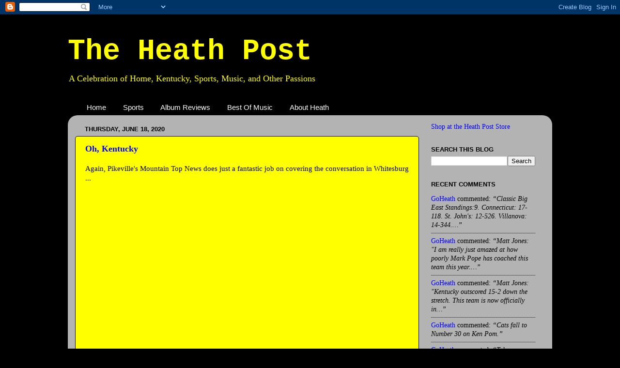

--- FILE ---
content_type: text/html; charset=UTF-8
request_url: https://www.heathpost.com/2020/06/oh-kentucky_18.html
body_size: 37028
content:
<!DOCTYPE html>
<html class='v2' dir='ltr' xmlns='http://www.w3.org/1999/xhtml' xmlns:b='http://www.google.com/2005/gml/b' xmlns:data='http://www.google.com/2005/gml/data' xmlns:expr='http://www.google.com/2005/gml/expr'>
<head>
<link href='https://www.blogger.com/static/v1/widgets/335934321-css_bundle_v2.css' rel='stylesheet' type='text/css'/>
<meta content='IE=EmulateIE7' http-equiv='X-UA-Compatible'/>
<meta content='width=1100' name='viewport'/>
<meta content='text/html; charset=UTF-8' http-equiv='Content-Type'/>
<meta content='blogger' name='generator'/>
<link href='https://www.heathpost.com/favicon.ico' rel='icon' type='image/x-icon'/>
<link href='http://www.heathpost.com/2020/06/oh-kentucky_18.html' rel='canonical'/>
<link rel="alternate" type="application/atom+xml" title="The Heath Post - Atom" href="https://www.heathpost.com/feeds/posts/default" />
<link rel="alternate" type="application/rss+xml" title="The Heath Post - RSS" href="https://www.heathpost.com/feeds/posts/default?alt=rss" />
<link rel="service.post" type="application/atom+xml" title="The Heath Post - Atom" href="https://www.blogger.com/feeds/1697242053625998558/posts/default" />

<link rel="alternate" type="application/atom+xml" title="The Heath Post - Atom" href="https://www.heathpost.com/feeds/5074736888631124061/comments/default" />
<!--Can't find substitution for tag [blog.ieCssRetrofitLinks]-->
<meta content='http://www.heathpost.com/2020/06/oh-kentucky_18.html' property='og:url'/>
<meta content='Oh, Kentucky' property='og:title'/>
<meta content='Again, Pikeville&#39;s Mountain Top News does just a fantastic job on covering the conversation in Whitesburg ...        &quot; I have an alternate p...' property='og:description'/>
<title>The Heath Post: Oh, Kentucky</title>
<style id='page-skin-1' type='text/css'><!--
/*-----------------------------------------------
Blogger Template Style
Name:     Picture Window
Designer: Blogger
URL:      www.blogger.com
----------------------------------------------- */
/* Content
----------------------------------------------- */
body {
font: normal normal 15px Georgia, Utopia, 'Palatino Linotype', Palatino, serif;;
color: #000000;
background: #000000 none no-repeat scroll center center;
}
html body .region-inner {
min-width: 0;
max-width: 100%;
width: auto;
}
.content-outer {
font-size: 90%;
}
a:link {
text-decoration:none;
color: #0000ff;
}
a:visited {
text-decoration:none;
color: #0c343d;
}
a:hover {
text-decoration:underline;
color: #4832ff;
}
.content-outer {
background: transparent none repeat scroll top left;
-moz-border-radius: 0;
-webkit-border-radius: 0;
-goog-ms-border-radius: 0;
border-radius: 0;
-moz-box-shadow: 0 0 0 rgba(0, 0, 0, .15);
-webkit-box-shadow: 0 0 0 rgba(0, 0, 0, .15);
-goog-ms-box-shadow: 0 0 0 rgba(0, 0, 0, .15);
box-shadow: 0 0 0 rgba(0, 0, 0, .15);
margin: 20px auto;
}
.content-inner {
padding: 0;
}
/* Header
----------------------------------------------- */
.header-outer {
background: #000000 none repeat-x scroll top left;
_background-image: none;
color: #ffff00;
-moz-border-radius: 0;
-webkit-border-radius: 0;
-goog-ms-border-radius: 0;
border-radius: 0;
}
.Header img, .Header #header-inner {
-moz-border-radius: 0;
-webkit-border-radius: 0;
-goog-ms-border-radius: 0;
border-radius: 0;
}
.header-inner .Header .titlewrapper,
.header-inner .Header .descriptionwrapper {
padding-left: 0;
padding-right: 0;
}
.Header h1 {
font: normal bold 60px 'Courier New', Courier, FreeMono, monospace;;
text-shadow: 1px 1px 3px rgba(0, 0, 0, 0.3);
}
.Header h1 a {
color: #ffff00;
}
.Header .description {
font-size: 130%;
}
/* Tabs
----------------------------------------------- */
.tabs-inner {
margin: .5em 20px 0;
padding: 0;
}
.tabs-inner .section {
margin: 0;
}
.tabs-inner .widget ul {
padding: 0;
background: transparent none repeat scroll bottom;
-moz-border-radius: 0;
-webkit-border-radius: 0;
-goog-ms-border-radius: 0;
border-radius: 0;
}
.tabs-inner .widget li {
border: none;
}
.tabs-inner .widget li a {
display: inline-block;
padding: .5em 1em;
margin-right: .25em;
color: #ffffff;
font: normal normal 15px Arial, Tahoma, Helvetica, FreeSans, sans-serif;
-moz-border-radius: 10px 10px 0 0;
-webkit-border-top-left-radius: 10px;
-webkit-border-top-right-radius: 10px;
-goog-ms-border-radius: 10px 10px 0 0;
border-radius: 10px 10px 0 0;
background: transparent url(//www.blogblog.com/1kt/transparent/black50.png) repeat scroll top left;
border-right: 1px solid transparent;
}
.tabs-inner .widget li:first-child a {
padding-left: 1.25em;
-moz-border-radius-topleft: 10px;
-moz-border-radius-bottomleft: 0;
-webkit-border-top-left-radius: 10px;
-webkit-border-bottom-left-radius: 0;
-goog-ms-border-top-left-radius: 10px;
-goog-ms-border-bottom-left-radius: 0;
border-top-left-radius: 10px;
border-bottom-left-radius: 0;
}
.tabs-inner .widget li.selected a,
.tabs-inner .widget li a:hover {
position: relative;
z-index: 1;
background: transparent url(//www.blogblog.com/1kt/transparent/white80.png) repeat scroll bottom;
color: #0000ff;
-moz-box-shadow: 0 0 3px rgba(0, 0, 0, .15);
-webkit-box-shadow: 0 0 3px rgba(0, 0, 0, .15);
-goog-ms-box-shadow: 0 0 3px rgba(0, 0, 0, .15);
box-shadow: 0 0 3px rgba(0, 0, 0, .15);
}
/* Headings
----------------------------------------------- */
h2 {
font: bold normal 13px Arial, Tahoma, Helvetica, FreeSans, sans-serif;
text-transform: uppercase;
color: #000000;
margin: .5em 0;
}
/* Main
----------------------------------------------- */
.main-outer {
background: transparent url(//www.blogblog.com/1kt/transparent/white80.png) repeat scroll top left;
-moz-border-radius: 20px 20px 0 0;
-webkit-border-top-left-radius: 20px;
-webkit-border-top-right-radius: 20px;
-webkit-border-bottom-left-radius: 0;
-webkit-border-bottom-right-radius: 0;
-goog-ms-border-radius: 20px 20px 0 0;
border-radius: 20px 20px 0 0;
-moz-box-shadow: 0 1px 3px rgba(0, 0, 0, .15);
-webkit-box-shadow: 0 1px 3px rgba(0, 0, 0, .15);
-goog-ms-box-shadow: 0 1px 3px rgba(0, 0, 0, .15);
box-shadow: 0 1px 3px rgba(0, 0, 0, .15);
}
.main-inner {
padding: 15px 20px 20px;
}
.main-inner .column-center-inner {
padding: 0 0;
}
.main-inner .column-left-inner {
padding-left: 0;
}
.main-inner .column-right-inner {
padding-right: 0;
}
/* Posts
----------------------------------------------- */
h3.post-title {
margin: 0;
font: normal bold 18px Georgia, Utopia, 'Palatino Linotype', Palatino, serif;;
}
.comments h4 {
margin: 1em 0 0;
font: normal bold 18px Georgia, Utopia, 'Palatino Linotype', Palatino, serif;;
}
.date-header span {
color: #000000;
}
.post-outer {
background-color: #ffff00;
border: solid 1px #000000;
-moz-border-radius: 5px;
-webkit-border-radius: 5px;
border-radius: 5px;
-goog-ms-border-radius: 5px;
padding: 15px 20px;
margin: 0 -20px 20px;
}
.post-body {
line-height: 1.4;
font-size: 110%;
position: relative;
}
.post-header {
margin: 0 0 1.5em;
color: #000000;
line-height: 1.6;
}
.post-footer {
margin: .5em 0 0;
color: #000000;
line-height: 1.6;
}
#blog-pager {
font-size: 140%
}
#comments .comment-author {
padding-top: 1.5em;
border-top: dashed 1px #ccc;
border-top: dashed 1px rgba(128, 128, 128, .5);
background-position: 0 1.5em;
}
#comments .comment-author:first-child {
padding-top: 0;
border-top: none;
}
.avatar-image-container {
margin: .2em 0 0;
}
/* Comments
----------------------------------------------- */
.comments .comments-content .icon.blog-author {
background-repeat: no-repeat;
background-image: url([data-uri]);
}
.comments .comments-content .loadmore a {
border-top: 1px solid #4832ff;
border-bottom: 1px solid #4832ff;
}
.comments .continue {
border-top: 2px solid #4832ff;
}
/* Widgets
----------------------------------------------- */
.widget ul, .widget #ArchiveList ul.flat {
padding: 0;
list-style: none;
}
.widget ul li, .widget #ArchiveList ul.flat li {
border-top: dashed 1px #ccc;
border-top: dashed 1px rgba(128, 128, 128, .5);
}
.widget ul li:first-child, .widget #ArchiveList ul.flat li:first-child {
border-top: none;
}
.widget .post-body ul {
list-style: disc;
}
.widget .post-body ul li {
border: none;
}
/* Footer
----------------------------------------------- */
.footer-outer {
color:#cccccc;
background: transparent url(//www.blogblog.com/1kt/transparent/black50.png) repeat scroll top left;
-moz-border-radius: 0 0 20px 20px;
-webkit-border-top-left-radius: 0;
-webkit-border-top-right-radius: 0;
-webkit-border-bottom-left-radius: 20px;
-webkit-border-bottom-right-radius: 20px;
-goog-ms-border-radius: 0 0 20px 20px;
border-radius: 0 0 20px 20px;
-moz-box-shadow: 0 1px 3px rgba(0, 0, 0, .15);
-webkit-box-shadow: 0 1px 3px rgba(0, 0, 0, .15);
-goog-ms-box-shadow: 0 1px 3px rgba(0, 0, 0, .15);
box-shadow: 0 1px 3px rgba(0, 0, 0, .15);
}
.footer-inner {
padding: 10px 20px 20px;
}
.footer-outer a {
color: #99e6ee;
}
.footer-outer a:visited {
color: #77cfee;
}
.footer-outer a:hover {
color: #33eaff;
}
.footer-outer .widget h2 {
color: #ffff00;
}
/* Mobile
----------------------------------------------- */
html body.mobile {
height: auto;
}
html body.mobile {
min-height: 480px;
background-size: 100% auto;
}
.mobile .body-fauxcolumn-outer {
background: transparent none repeat scroll top left;
}
html .mobile .mobile-date-outer, html .mobile .blog-pager {
border-bottom: none;
background: transparent url(//www.blogblog.com/1kt/transparent/white80.png) repeat scroll top left;
margin-bottom: 10px;
}
.mobile .date-outer {
background: transparent url(//www.blogblog.com/1kt/transparent/white80.png) repeat scroll top left;
}
.mobile .header-outer, .mobile .main-outer,
.mobile .post-outer, .mobile .footer-outer {
-moz-border-radius: 0;
-webkit-border-radius: 0;
-goog-ms-border-radius: 0;
border-radius: 0;
}
.mobile .content-outer,
.mobile .main-outer,
.mobile .post-outer {
background: inherit;
border: none;
}
.mobile .content-outer {
font-size: 100%;
}
.mobile-link-button {
background-color: #0000ff;
}
.mobile-link-button a:link, .mobile-link-button a:visited {
color: #ffff00;
}
.mobile-index-contents {
color: #000000;
}
.mobile .tabs-inner .PageList .widget-content {
background: transparent url(//www.blogblog.com/1kt/transparent/white80.png) repeat scroll bottom;
color: #0000ff;
}
.mobile .tabs-inner .PageList .widget-content .pagelist-arrow {
border-left: 1px solid transparent;
}

--></style>
<style id='template-skin-1' type='text/css'><!--
body {
min-width: 1000px;
}
.content-outer, .content-fauxcolumn-outer, .region-inner {
min-width: 1000px;
max-width: 1000px;
_width: 1000px;
}
.main-inner .columns {
padding-left: 0px;
padding-right: 260px;
}
.main-inner .fauxcolumn-center-outer {
left: 0px;
right: 260px;
/* IE6 does not respect left and right together */
_width: expression(this.parentNode.offsetWidth -
parseInt("0px") -
parseInt("260px") + 'px');
}
.main-inner .fauxcolumn-left-outer {
width: 0px;
}
.main-inner .fauxcolumn-right-outer {
width: 260px;
}
.main-inner .column-left-outer {
width: 0px;
right: 100%;
margin-left: -0px;
}
.main-inner .column-right-outer {
width: 260px;
margin-right: -260px;
}
#layout {
min-width: 0;
}
#layout .content-outer {
min-width: 0;
width: 800px;
}
#layout .region-inner {
min-width: 0;
width: auto;
}
--></style>
<link href='https://www.blogger.com/dyn-css/authorization.css?targetBlogID=1697242053625998558&amp;zx=f332c018-ffae-441e-bd1a-aafb359c50b0' media='none' onload='if(media!=&#39;all&#39;)media=&#39;all&#39;' rel='stylesheet'/><noscript><link href='https://www.blogger.com/dyn-css/authorization.css?targetBlogID=1697242053625998558&amp;zx=f332c018-ffae-441e-bd1a-aafb359c50b0' rel='stylesheet'/></noscript>
<meta name='google-adsense-platform-account' content='ca-host-pub-1556223355139109'/>
<meta name='google-adsense-platform-domain' content='blogspot.com'/>

<!-- data-ad-client=ca-pub-1689596876962628 -->

</head>
<body class='loading variant-open'>
<div class='navbar section' id='navbar'><div class='widget Navbar' data-version='1' id='Navbar1'><script type="text/javascript">
    function setAttributeOnload(object, attribute, val) {
      if(window.addEventListener) {
        window.addEventListener('load',
          function(){ object[attribute] = val; }, false);
      } else {
        window.attachEvent('onload', function(){ object[attribute] = val; });
      }
    }
  </script>
<div id="navbar-iframe-container"></div>
<script type="text/javascript" src="https://apis.google.com/js/platform.js"></script>
<script type="text/javascript">
      gapi.load("gapi.iframes:gapi.iframes.style.bubble", function() {
        if (gapi.iframes && gapi.iframes.getContext) {
          gapi.iframes.getContext().openChild({
              url: 'https://www.blogger.com/navbar/1697242053625998558?po\x3d5074736888631124061\x26origin\x3dhttps://www.heathpost.com',
              where: document.getElementById("navbar-iframe-container"),
              id: "navbar-iframe"
          });
        }
      });
    </script><script type="text/javascript">
(function() {
var script = document.createElement('script');
script.type = 'text/javascript';
script.src = '//pagead2.googlesyndication.com/pagead/js/google_top_exp.js';
var head = document.getElementsByTagName('head')[0];
if (head) {
head.appendChild(script);
}})();
</script>
</div></div>
<div class='body-fauxcolumns'>
<div class='fauxcolumn-outer body-fauxcolumn-outer'>
<div class='cap-top'>
<div class='cap-left'></div>
<div class='cap-right'></div>
</div>
<div class='fauxborder-left'>
<div class='fauxborder-right'></div>
<div class='fauxcolumn-inner'>
</div>
</div>
<div class='cap-bottom'>
<div class='cap-left'></div>
<div class='cap-right'></div>
</div>
</div>
</div>
<div class='content'>
<div class='content-fauxcolumns'>
<div class='fauxcolumn-outer content-fauxcolumn-outer'>
<div class='cap-top'>
<div class='cap-left'></div>
<div class='cap-right'></div>
</div>
<div class='fauxborder-left'>
<div class='fauxborder-right'></div>
<div class='fauxcolumn-inner'>
</div>
</div>
<div class='cap-bottom'>
<div class='cap-left'></div>
<div class='cap-right'></div>
</div>
</div>
</div>
<div class='content-outer'>
<div class='content-cap-top cap-top'>
<div class='cap-left'></div>
<div class='cap-right'></div>
</div>
<div class='fauxborder-left content-fauxborder-left'>
<div class='fauxborder-right content-fauxborder-right'></div>
<div class='content-inner'>
<header>
<div class='header-outer'>
<div class='header-cap-top cap-top'>
<div class='cap-left'></div>
<div class='cap-right'></div>
</div>
<div class='fauxborder-left header-fauxborder-left'>
<div class='fauxborder-right header-fauxborder-right'></div>
<div class='region-inner header-inner'>
<div class='header section' id='header'><div class='widget Header' data-version='1' id='Header1'>
<div id='header-inner'>
<div class='titlewrapper'>
<h1 class='title'>
<a href='https://www.heathpost.com/'>
The Heath Post
</a>
</h1>
</div>
<div class='descriptionwrapper'>
<p class='description'><span>A Celebration of Home, Kentucky, Sports, Music, and Other Passions</span></p>
</div>
</div>
</div></div>
</div>
</div>
<div class='header-cap-bottom cap-bottom'>
<div class='cap-left'></div>
<div class='cap-right'></div>
</div>
</div>
</header>
<div class='tabs-outer'>
<div class='tabs-cap-top cap-top'>
<div class='cap-left'></div>
<div class='cap-right'></div>
</div>
<div class='fauxborder-left tabs-fauxborder-left'>
<div class='fauxborder-right tabs-fauxborder-right'></div>
<div class='region-inner tabs-inner'>
<div class='tabs section' id='crosscol'><div class='widget PageList' data-version='1' id='PageList1'>
<h2>Pages</h2>
<div class='widget-content'>
<ul>
<li>
<a href='http://www.heathpost.com/'>Home</a>
</li>
<li>
<a href='http://www.heathpost.com/search/label/Sports'>Sports</a>
</li>
<li>
<a href='http://www.heathpost.com/search/label/Album%20Reviews'>Album Reviews</a>
</li>
<li>
<a href='http://www.heathpost.com/search/label/Best%20Of%20Mix'>Best Of Music</a>
</li>
<li>
<a href='http://www.heathpost.com/p/about-heath.html'>About Heath</a>
</li>
</ul>
<div class='clear'></div>
</div>
</div></div>
<div class='tabs no-items section' id='crosscol-overflow'></div>
</div>
</div>
<div class='tabs-cap-bottom cap-bottom'>
<div class='cap-left'></div>
<div class='cap-right'></div>
</div>
</div>
<div class='main-outer'>
<div class='main-cap-top cap-top'>
<div class='cap-left'></div>
<div class='cap-right'></div>
</div>
<div class='fauxborder-left main-fauxborder-left'>
<div class='fauxborder-right main-fauxborder-right'></div>
<div class='region-inner main-inner'>
<div class='columns fauxcolumns'>
<div class='fauxcolumn-outer fauxcolumn-center-outer'>
<div class='cap-top'>
<div class='cap-left'></div>
<div class='cap-right'></div>
</div>
<div class='fauxborder-left'>
<div class='fauxborder-right'></div>
<div class='fauxcolumn-inner'>
</div>
</div>
<div class='cap-bottom'>
<div class='cap-left'></div>
<div class='cap-right'></div>
</div>
</div>
<div class='fauxcolumn-outer fauxcolumn-left-outer'>
<div class='cap-top'>
<div class='cap-left'></div>
<div class='cap-right'></div>
</div>
<div class='fauxborder-left'>
<div class='fauxborder-right'></div>
<div class='fauxcolumn-inner'>
</div>
</div>
<div class='cap-bottom'>
<div class='cap-left'></div>
<div class='cap-right'></div>
</div>
</div>
<div class='fauxcolumn-outer fauxcolumn-right-outer'>
<div class='cap-top'>
<div class='cap-left'></div>
<div class='cap-right'></div>
</div>
<div class='fauxborder-left'>
<div class='fauxborder-right'></div>
<div class='fauxcolumn-inner'>
</div>
</div>
<div class='cap-bottom'>
<div class='cap-left'></div>
<div class='cap-right'></div>
</div>
</div>
<!-- corrects IE6 width calculation -->
<div class='columns-inner'>
<div class='column-center-outer'>
<div class='column-center-inner'>
<div class='main section' id='main'><div class='widget Blog' data-version='1' id='Blog1'>
<div class='blog-posts hfeed'>

          <div class="date-outer">
        
<h2 class='date-header'><span>Thursday, June 18, 2020</span></h2>

          <div class="date-posts">
        
<div class='post-outer'>
<div class='post hentry'>
<a name='5074736888631124061'></a>
<h3 class='post-title entry-title'>
<a href='https://www.heathpost.com/2020/06/oh-kentucky_18.html'>Oh, Kentucky</a>
</h3>
<div class='post-header'>
<div class='post-header-line-1'></div>
</div>
<div class='post-body entry-content'>
Again, Pikeville's Mountain Top News does just a fantastic job on covering the conversation in Whitesburg ...<br />
<br />
<div style="text-align: center;">
<iframe allow="encrypted-media" allowfullscreen="true" allowtransparency="true" frameborder="0" height="425" scrolling="no" src="https://www.facebook.com/plugins/video.php?href=https%3A%2F%2Fwww.facebook.com%2FMountainTopMediaNews%2Fvideos%2F191845435501337%2F&amp;show_text=1&amp;width=560" style="border-style: none; overflow: hidden;" width="560"></iframe></div>
<br />
<div style="text-align: center;">
</div>
"<a href="https://www.state-journal.com/opinion/guest-columnist-black-lives-matter-more-than-a-marble-statue/article_887262dc-afc5-11ea-8aff-0bcec2e96ec0.html" target="_blank">I have an alternate proposal. Suppose both sides of the story are told.</a>"<br />
<br />
<a href="https://www.courier-journal.com/story/news/local/2020/06/17/juneteenth-named-official-holiday-midway-kentucky/3208288001/?fbclid=IwAR3aycI5eqYP53j6UERZnh2na9QkLVXAAFMUwyw23SkndRhgbQPyZNzWr3E" target="_blank">Midway will celebrate Juneteenth, officially.</a><br />
<br />
<div style="text-align: center;">
<br />
<iframe allow="encrypted-media" allowtransparency="true" frameborder="0" height="509" scrolling="no" src="https://www.facebook.com/plugins/post.php?href=https%3A%2F%2Fwww.facebook.com%2Fgarrardcentralrecord%2Fposts%2F3026881167395734&amp;width=500" style="border-style: none; overflow: hidden;" width="500"></iframe></div>
<div style="text-align: center;">
<br /></div>
<div style="text-align: center;">
<iframe allow="encrypted-media" allowtransparency="true" frameborder="0" height="674" scrolling="no" src="https://www.facebook.com/plugins/post.php?href=https%3A%2F%2Fwww.facebook.com%2FLaRueCountyHerald%2Fposts%2F3999164286821955&amp;width=500" style="border: none; overflow: hidden;" width="500"></iframe><br />
<br />
<iframe allow="encrypted-media" allowtransparency="true" frameborder="0" height="611" scrolling="no" src="https://www.facebook.com/plugins/post.php?href=https%3A%2F%2Fwww.facebook.com%2Fjacksonsunky%2Fposts%2F4202350503110192&amp;width=500" style="border-style: none; overflow: hidden;" width="500"></iframe></div>
<br />
<a href="https://www.wbko.com/2020/06/17/hospitalized-physician-at-forefront-of-covid-19-battle-returns-to-bowling-green/?fbclid=IwAR0AVS9G-GkFEcv02wIvK3i_sJ5LJt87NzyV-uGk5LOzqPluEeVx76h2S6A" target="_blank">The Bowling Green-Warren County Coronavirus Workgroup had a happy surprise on its regular conference call Wednesday.</a><br />
<br />
<a href="https://www.cityofbardstown.org/businesses/businesses_covid-19_resources/index.php" target="_blank">Bardstown and Nelson County roll out another round of small-biz relief.</a><br />
<br />
<a href="https://twitter.com/OCMonitor/status/1273345177399279617" target="_blank">A weekend Kentucky Headhunters show at the Beaver Dam Amphitheatre delivered a big boost for the Ohio County food pantry.</a><br />
<br />
<span style="color: #0000ee; text-decoration: underline;">Gabe's is (almost) gone.</span><br />
<span style="caret-color: rgb(0, 0, 238); color: #0000ee; text-decoration: underline;"><br /></span>
<span style="caret-color: rgb(0, 0, 238); color: #0000ee; text-decoration: underline;"><a href="http://www.westkentuckystar.com/News/Local-Regional/Western-Kentucky/Fancy-Farm-Picnic-Still-Happening-Speeches-Moved.aspx?fbclid=IwAR3agciGxKJ9JeDnGsXsR8m_gLqnU0RJoPAr_NFu2zX2c3dhxBx-7lZt3lc" target="_blank">Fancy Farm is happening.</a></span><br />
<span style="color: #0000ee; text-decoration: underline;"><br /></span>
<span style="color: #0000ee; text-decoration: underline;">Mercer County might be getting its second solar farm.</span><br />
<br />
<a href="http://www.lewiscountyherald.com/police-officer-position-available-2?fbclid=IwAR0ZJDcpLSPcw0B7rDS_HyexL7ws2sm3QkYEQvwBxr7_c6JpGjpy2AYRkXk" target="_blank">Vanceburg police is hiring.</a>&nbsp;<a href="https://www.wkdzradio.com/2020/06/18/oak-grove-racing-gaming-hotel-hosting-job-fair/?fbclid=IwAR1t3IiPNHWY3JZ2AZE3fIdmpw92PocC5oDRTFKQRM252MijBtNHaClh-MQ" target="_blank">So's the forthcoming&nbsp;Oak Grove Racing, Gaming &amp; Hotel.</a><br />
<br />
The #ohky desk's DQ beat is blowing up of late. You might remember <a href="https://www.heathpost.com/2020/06/oh-kentucky_17.html" target="_blank">yesterday's dispatch from Columbia</a>. <a href="https://www.wpkyonline.com/2020/06/17/dairy-queens-princeton-location-to-open-june-30th/?fbclid=IwAR30CZXEUd4WO6mP4FgoVYi4pm5XtXAgwWrVtuW1fphysFsjoOp74cPuj8U" target="_blank">Well, there are Blizzards in the forecast for Princeton, too.</a><br />
<br />
<div style="text-align: center;">
<iframe height="480" src="https://www.google.com/maps/d/embed?mid=1MPF7V4Fp4-vR4BOXyuM4AQobgobvayxu" width="640"></iframe></div>
<div style='clear: both;'></div>
</div>
<div class='post-footer'>
<div class='post-footer-line post-footer-line-1'><span class='post-author vcard'>
Posted by
<span class='fn'>Eric</span>
</span>
<span class='post-timestamp'>
at
<a class='timestamp-link' href='https://www.heathpost.com/2020/06/oh-kentucky_18.html' rel='bookmark' title='permanent link'><abbr class='published' title='2020-06-18T11:55:00-04:00'>11:55&#8239;AM</abbr></a>
</span>
<span class='post-comment-link'>
</span>
<span class='post-icons'>
<span class='item-control blog-admin pid-935423337'>
<a href='https://www.blogger.com/post-edit.g?blogID=1697242053625998558&postID=5074736888631124061&from=pencil' title='Edit Post'>
<img alt='' class='icon-action' height='18' src='https://resources.blogblog.com/img/icon18_edit_allbkg.gif' width='18'/>
</a>
</span>
</span>
<div class='post-share-buttons'>
<a class='goog-inline-block share-button sb-email' href='https://www.blogger.com/share-post.g?blogID=1697242053625998558&postID=5074736888631124061&target=email' target='_blank' title='Email This'><span class='share-button-link-text'>Email This</span></a><a class='goog-inline-block share-button sb-blog' href='https://www.blogger.com/share-post.g?blogID=1697242053625998558&postID=5074736888631124061&target=blog' onclick='window.open(this.href, "_blank", "height=270,width=475"); return false;' target='_blank' title='BlogThis!'><span class='share-button-link-text'>BlogThis!</span></a><a class='goog-inline-block share-button sb-twitter' href='https://www.blogger.com/share-post.g?blogID=1697242053625998558&postID=5074736888631124061&target=twitter' target='_blank' title='Share to X'><span class='share-button-link-text'>Share to X</span></a><a class='goog-inline-block share-button sb-facebook' href='https://www.blogger.com/share-post.g?blogID=1697242053625998558&postID=5074736888631124061&target=facebook' onclick='window.open(this.href, "_blank", "height=430,width=640"); return false;' target='_blank' title='Share to Facebook'><span class='share-button-link-text'>Share to Facebook</span></a><a class='goog-inline-block share-button sb-pinterest' href='https://www.blogger.com/share-post.g?blogID=1697242053625998558&postID=5074736888631124061&target=pinterest' target='_blank' title='Share to Pinterest'><span class='share-button-link-text'>Share to Pinterest</span></a>
</div>
</div>
<div class='post-footer-line post-footer-line-2'><span class='post-labels'>
Labels:
<a href='https://www.heathpost.com/search/label/%23ohky' rel='tag'>#ohky</a>,
<a href='https://www.heathpost.com/search/label/Bardstown' rel='tag'>Bardstown</a>,
<a href='https://www.heathpost.com/search/label/Beaver%20Dam' rel='tag'>Beaver Dam</a>,
<a href='https://www.heathpost.com/search/label/Bowling%20Green' rel='tag'>Bowling Green</a>,
<a href='https://www.heathpost.com/search/label/Burgin' rel='tag'>Burgin</a>,
<a href='https://www.heathpost.com/search/label/Edmonton' rel='tag'>Edmonton</a>,
<a href='https://www.heathpost.com/search/label/Fancy%20Farm' rel='tag'>Fancy Farm</a>,
<a href='https://www.heathpost.com/search/label/Frankfort' rel='tag'>Frankfort</a>,
<a href='https://www.heathpost.com/search/label/Harrodsburg' rel='tag'>Harrodsburg</a>,
<a href='https://www.heathpost.com/search/label/Hodgenville' rel='tag'>Hodgenville</a>,
<a href='https://www.heathpost.com/search/label/Lancaster' rel='tag'>Lancaster</a>,
<a href='https://www.heathpost.com/search/label/Lexington' rel='tag'>Lexington</a>,
<a href='https://www.heathpost.com/search/label/McKee' rel='tag'>McKee</a>,
<a href='https://www.heathpost.com/search/label/Midway' rel='tag'>Midway</a>,
<a href='https://www.heathpost.com/search/label/Oak%20Grove' rel='tag'>Oak Grove</a>,
<a href='https://www.heathpost.com/search/label/owensboro' rel='tag'>owensboro</a>,
<a href='https://www.heathpost.com/search/label/pikeville' rel='tag'>pikeville</a>,
<a href='https://www.heathpost.com/search/label/Princeton' rel='tag'>Princeton</a>,
<a href='https://www.heathpost.com/search/label/Vanceburg' rel='tag'>Vanceburg</a>,
<a href='https://www.heathpost.com/search/label/Whitesburg' rel='tag'>Whitesburg</a>
</span>
</div>
<div class='post-footer-line post-footer-line-3'><span class='post-location'>
</span>
</div>
</div>
</div>
<div class='comments' id='comments'>
<a name='comments'></a>
<h4>No comments:</h4>
<div id='Blog1_comments-block-wrapper'>
<dl class='avatar-comment-indent' id='comments-block'>
</dl>
</div>
<p class='comment-footer'>
<div class='comment-form'>
<a name='comment-form'></a>
<h4 id='comment-post-message'>Post a Comment</h4>
<p>
</p>
<a href='https://www.blogger.com/comment/frame/1697242053625998558?po=5074736888631124061&hl=en&saa=85391&origin=https://www.heathpost.com' id='comment-editor-src'></a>
<iframe allowtransparency='true' class='blogger-iframe-colorize blogger-comment-from-post' frameborder='0' height='410px' id='comment-editor' name='comment-editor' src='' width='100%'></iframe>
<script src='https://www.blogger.com/static/v1/jsbin/2830521187-comment_from_post_iframe.js' type='text/javascript'></script>
<script type='text/javascript'>
      BLOG_CMT_createIframe('https://www.blogger.com/rpc_relay.html');
    </script>
</div>
</p>
</div>
</div>

        </div></div>
      
</div>
<div class='blog-pager' id='blog-pager'>
<span id='blog-pager-newer-link'>
<a class='blog-pager-newer-link' href='https://www.heathpost.com/2020/06/oh-kentucky_19.html' id='Blog1_blog-pager-newer-link' title='Newer Post'>Newer Post</a>
</span>
<span id='blog-pager-older-link'>
<a class='blog-pager-older-link' href='https://www.heathpost.com/2020/06/oh-kentucky_17.html' id='Blog1_blog-pager-older-link' title='Older Post'>Older Post</a>
</span>
<a class='home-link' href='https://www.heathpost.com/'>Home</a>
</div>
<div class='clear'></div>
<div class='post-feeds'>
<div class='feed-links'>
Subscribe to:
<a class='feed-link' href='https://www.heathpost.com/feeds/5074736888631124061/comments/default' target='_blank' type='application/atom+xml'>Post Comments (Atom)</a>
</div>
</div>
</div></div>
</div>
</div>
<div class='column-left-outer'>
<div class='column-left-inner'>
<aside>
</aside>
</div>
</div>
<div class='column-right-outer'>
<div class='column-right-inner'>
<aside>
<div class='sidebar section' id='sidebar-right-1'><div class='widget HTML' data-version='1' id='HTML1'>
<div class='widget-content'>
<a href="http://www.cafepress.com/HeathPost" target="_blank">Shop at the Heath Post Store</a>
</div>
<div class='clear'></div>
</div><div class='widget BlogSearch' data-version='1' id='BlogSearch1'>
<h2 class='title'>Search This Blog</h2>
<div class='widget-content'>
<div id='BlogSearch1_form'>
<form action='https://www.heathpost.com/search' class='gsc-search-box' target='_top'>
<table cellpadding='0' cellspacing='0' class='gsc-search-box'>
<tbody>
<tr>
<td class='gsc-input'>
<input autocomplete='off' class='gsc-input' name='q' size='10' title='search' type='text' value=''/>
</td>
<td class='gsc-search-button'>
<input class='gsc-search-button' title='search' type='submit' value='Search'/>
</td>
</tr>
</tbody>
</table>
</form>
</div>
</div>
<div class='clear'></div>
</div><div class='widget HTML' data-version='1' id='HTML3'>
<h2 class='title'>Recent Comments</h2>
<div class='widget-content'>
<script type="text/javascript">
var a_rc = 5;
var m_rc = false;
var n_rc = false;
var o_rc = 100;
function showrecentcomments(e){for(var r=0;r<a_rc;r++){var t,n=e.feed.entry[r];if(r==e.feed.entry.length)break;for(var i=0;i<n.link.length;i++)if("alternate"==n.link[i].rel){t=n.link[i].href;break}t=t.replace("#","#");var a=t.split("#");a=a[0];var c=a.split("/");c=c[5],c=c.split(".html"),c=c[0];var s=c.replace(/-/g," ");s=s.link(a);var o=n.published.$t,l=(o.substring(0,4),o.substring(5,7)),u=o.substring(8,10),m=new Array;if(m[1]="Jan",m[2]="Feb",m[3]="Mar",m[4]="Apr",m[5]="May",m[6]="Jun",m[7]="Jul",m[8]="Aug",m[9]="Sep",m[10]="Oct",m[11]="Nov",m[12]="Dec","content"in n)var d=n.content.$t;else if("summary"in n)var d=n.summary.$t;else var d="";var v=/<\S[^>]*>/g;if(d=d.replace(v,""),document.write('<div class="rcw-comments">'),1==m_rc&&document.write("On "+m[parseInt(l,10)]+" "+u+" "),document.write('<span class="author-rc"><a href="'+t+'">'+n.author[0].name.$t+"</a></span> commented"),1==n_rc&&document.write(" on "+s),0==o_rc)document.write("</div>");else if(document.write(": "),d.length<o_rc)document.write("<i>&#8220;"),document.write(d),document.write("&#8221;</i></div>");else{document.write("<i>&#8220;"),d=d.substring(0,o_rc);var w=d.lastIndexOf(" ");d=d.substring(0,w),document.write(d+"&hellip;&#8221;</i></div>"),document.write("")}}}
</script><script src=https://www.heathpost.com/feeds/comments/default?alt=json-in-script&callback=showrecentcomments></script><div style="font-size: 10px; float: right;">Get this <a href="http://helplogger.blogspot.com/2012/03/recent-comments-widget-for-blogger.html">Recent Comments Widget</a></div>
<style type="text/css">
.rcw-comments a {text-transform: capitalize;}
.rcw-comments {border-bottom: 1px dotted;padding: 7px 0;}
</style>
</div>
<div class='clear'></div>
</div><div class='widget Label' data-version='1' id='Label1'>
<h2>Labels</h2>
<div class='widget-content'>
<select onchange='location=this.options[this.selectedIndex].value;' style='width:100%'>
<option>Select to choose a label</option>
<option value='https://www.heathpost.com/search/label/%22CHiPs%22'>&quot;CHiPs&quot; 
(1) 
</option>
<option value='https://www.heathpost.com/search/label/%23BBN'>#BBN 
(15) 
</option>
<option value='https://www.heathpost.com/search/label/%23cfb'>#cfb 
(2) 
</option>
<option value='https://www.heathpost.com/search/label/%23churchthisweek'>#churchthisweek 
(2) 
</option>
<option value='https://www.heathpost.com/search/label/%23freakinweekend'>#freakinweekend 
(67) 
</option>
<option value='https://www.heathpost.com/search/label/%23GranMad'>#GranMad 
(2) 
</option>
<option value='https://www.heathpost.com/search/label/%23GreenCollar'>#GreenCollar 
(30) 
</option>
<option value='https://www.heathpost.com/search/label/%23gunsgunsguns'>#gunsgunsguns 
(1) 
</option>
<option value='https://www.heathpost.com/search/label/%23HarperMania'>#HarperMania 
(4) 
</option>
<option value='https://www.heathpost.com/search/label/%23khsaa'>#khsaa 
(122) 
</option>
<option value='https://www.heathpost.com/search/label/%23khsabowl'>#khsabowl 
(1) 
</option>
<option value='https://www.heathpost.com/search/label/%23khsba'>#khsba 
(1) 
</option>
<option value='https://www.heathpost.com/search/label/%23khsbb'>#khsbb 
(5) 
</option>
<option value='https://www.heathpost.com/search/label/%23khsbbk'>#khsbbk 
(55) 
</option>
<option value='https://www.heathpost.com/search/label/%23khsbbk13'>#khsbbk13 
(2) 
</option>
<option value='https://www.heathpost.com/search/label/%23khsbbk19'>#khsbbk19 
(5) 
</option>
<option value='https://www.heathpost.com/search/label/%23khsbbk20'>#khsbbk20 
(3) 
</option>
<option value='https://www.heathpost.com/search/label/%23khsbbk21'>#khsbbk21 
(2) 
</option>
<option value='https://www.heathpost.com/search/label/%23khsbbk22'>#khsbbk22 
(1) 
</option>
<option value='https://www.heathpost.com/search/label/%23khsbbk23'>#khsbbk23 
(2) 
</option>
<option value='https://www.heathpost.com/search/label/%23khsbbk28'>#khsbbk28 
(1) 
</option>
<option value='https://www.heathpost.com/search/label/%23khsbbk31'>#khsbbk31 
(1) 
</option>
<option value='https://www.heathpost.com/search/label/%23khsbbk39'>#khsbbk39 
(1) 
</option>
<option value='https://www.heathpost.com/search/label/%23khsbbk49'>#khsbbk49 
(1) 
</option>
<option value='https://www.heathpost.com/search/label/%23khsbbk50'>#khsbbk50 
(1) 
</option>
<option value='https://www.heathpost.com/search/label/%23khsbbk51'>#khsbbk51 
(1) 
</option>
<option value='https://www.heathpost.com/search/label/%23khsbbk52'>#khsbbk52 
(2) 
</option>
<option value='https://www.heathpost.com/search/label/%23khsbbk53'>#khsbbk53 
(1) 
</option>
<option value='https://www.heathpost.com/search/label/%23khsbbk56'>#khsbbk56 
(1) 
</option>
<option value='https://www.heathpost.com/search/label/%23khsbbk59'>#khsbbk59 
(1) 
</option>
<option value='https://www.heathpost.com/search/label/%23khsbbk60'>#khsbbk60 
(1) 
</option>
<option value='https://www.heathpost.com/search/label/%23khsbbk67'>#khsbbk67 
(1) 
</option>
<option value='https://www.heathpost.com/search/label/%23khsbbk71'>#khsbbk71 
(1) 
</option>
<option value='https://www.heathpost.com/search/label/%23khsbbk75'>#khsbbk75 
(12) 
</option>
<option value='https://www.heathpost.com/search/label/%23khsbbk83'>#khsbbk83 
(1) 
</option>
<option value='https://www.heathpost.com/search/label/%23khsbbk85'>#khsbbk85 
(1) 
</option>
<option value='https://www.heathpost.com/search/label/%23khscc'>#khscc 
(1) 
</option>
<option value='https://www.heathpost.com/search/label/%23khsfb'>#khsfb 
(86) 
</option>
<option value='https://www.heathpost.com/search/label/%23khsfb10'>#khsfb10 
(2) 
</option>
<option value='https://www.heathpost.com/search/label/%23khsfb12'>#khsfb12 
(2) 
</option>
<option value='https://www.heathpost.com/search/label/%23khsfb13'>#khsfb13 
(1) 
</option>
<option value='https://www.heathpost.com/search/label/%23khsfb14'>#khsfb14 
(1) 
</option>
<option value='https://www.heathpost.com/search/label/%23khsfb19'>#khsfb19 
(8) 
</option>
<option value='https://www.heathpost.com/search/label/%23khsfb73'>#khsfb73 
(3) 
</option>
<option value='https://www.heathpost.com/search/label/%23khsfb75'>#khsfb75 
(4) 
</option>
<option value='https://www.heathpost.com/search/label/%23khsfb86'>#khsfb86 
(1) 
</option>
<option value='https://www.heathpost.com/search/label/%23khsfb98'>#khsfb98 
(1) 
</option>
<option value='https://www.heathpost.com/search/label/%23khsfish'>#khsfish 
(1) 
</option>
<option value='https://www.heathpost.com/search/label/%23khsfp'>#khsfp 
(4) 
</option>
<option value='https://www.heathpost.com/search/label/%23khsfps23'>#khsfps23 
(1) 
</option>
<option value='https://www.heathpost.com/search/label/%23khsgbk'>#khsgbk 
(31) 
</option>
<option value='https://www.heathpost.com/search/label/%23khsgbk19'>#khsgbk19 
(3) 
</option>
<option value='https://www.heathpost.com/search/label/%23khsgbk20'>#khsgbk20 
(2) 
</option>
<option value='https://www.heathpost.com/search/label/%23khsgbk21'>#khsgbk21 
(1) 
</option>
<option value='https://www.heathpost.com/search/label/%23khsgbk22'>#khsgbk22 
(1) 
</option>
<option value='https://www.heathpost.com/search/label/%23khsgbk23'>#khsgbk23 
(3) 
</option>
<option value='https://www.heathpost.com/search/label/%23khsgbk31'>#khsgbk31 
(1) 
</option>
<option value='https://www.heathpost.com/search/label/%23khsgolf75'>#khsgolf75 
(1) 
</option>
<option value='https://www.heathpost.com/search/label/%23khsgolf79'>#khsgolf79 
(1) 
</option>
<option value='https://www.heathpost.com/search/label/%23khssb'>#khssb 
(2) 
</option>
<option value='https://www.heathpost.com/search/label/%23mansionsofrest'>#mansionsofrest 
(1) 
</option>
<option value='https://www.heathpost.com/search/label/%23newsstand'>#newsstand 
(3) 
</option>
<option value='https://www.heathpost.com/search/label/%23notworking'>#notworking 
(2) 
</option>
<option value='https://www.heathpost.com/search/label/%23ohky'>#ohky 
(1051) 
</option>
<option value='https://www.heathpost.com/search/label/%23stamps'>#stamps 
(2) 
</option>
<option value='https://www.heathpost.com/search/label/%23TVwithMom'>#TVwithMom 
(1) 
</option>
<option value='https://www.heathpost.com/search/label/%23TWISS'>#TWISS 
(5) 
</option>
<option value='https://www.heathpost.com/search/label/%24khsfb19'>$khsfb19 
(1) 
</option>
<option value='https://www.heathpost.com/search/label/1%20Corinthians'>1 Corinthians 
(4) 
</option>
<option value='https://www.heathpost.com/search/label/1%20Kings'>1 Kings 
(1) 
</option>
<option value='https://www.heathpost.com/search/label/1%20Peter'>1 Peter 
(2) 
</option>
<option value='https://www.heathpost.com/search/label/1%20Thessalonians'>1 Thessalonians 
(1) 
</option>
<option value='https://www.heathpost.com/search/label/1595'>1595 
(3) 
</option>
<option value='https://www.heathpost.com/search/label/16%20Regions'>16 Regions 
(1) 
</option>
<option value='https://www.heathpost.com/search/label/1611'>1611 
(1) 
</option>
<option value='https://www.heathpost.com/search/label/1678'>1678 
(1) 
</option>
<option value='https://www.heathpost.com/search/label/1728'>1728 
(1) 
</option>
<option value='https://www.heathpost.com/search/label/1776'>1776 
(1) 
</option>
<option value='https://www.heathpost.com/search/label/1791'>1791 
(1) 
</option>
<option value='https://www.heathpost.com/search/label/1792'>1792 
(3) 
</option>
<option value='https://www.heathpost.com/search/label/1801'>1801 
(4) 
</option>
<option value='https://www.heathpost.com/search/label/1806'>1806 
(2) 
</option>
<option value='https://www.heathpost.com/search/label/1812'>1812 
(3) 
</option>
<option value='https://www.heathpost.com/search/label/1813'>1813 
(1) 
</option>
<option value='https://www.heathpost.com/search/label/1830'>1830 
(1) 
</option>
<option value='https://www.heathpost.com/search/label/1832'>1832 
(1) 
</option>
<option value='https://www.heathpost.com/search/label/1837'>1837 
(1) 
</option>
<option value='https://www.heathpost.com/search/label/1838'>1838 
(1) 
</option>
<option value='https://www.heathpost.com/search/label/1848'>1848 
(2) 
</option>
<option value='https://www.heathpost.com/search/label/1852'>1852 
(1) 
</option>
<option value='https://www.heathpost.com/search/label/1857'>1857 
(1) 
</option>
<option value='https://www.heathpost.com/search/label/1860'>1860 
(1) 
</option>
<option value='https://www.heathpost.com/search/label/1861'>1861 
(1) 
</option>
<option value='https://www.heathpost.com/search/label/1862'>1862 
(3) 
</option>
<option value='https://www.heathpost.com/search/label/1863'>1863 
(1) 
</option>
<option value='https://www.heathpost.com/search/label/1864'>1864 
(2) 
</option>
<option value='https://www.heathpost.com/search/label/1865'>1865 
(2) 
</option>
<option value='https://www.heathpost.com/search/label/1868'>1868 
(1) 
</option>
<option value='https://www.heathpost.com/search/label/1878'>1878 
(1) 
</option>
<option value='https://www.heathpost.com/search/label/1883'>1883 
(1) 
</option>
<option value='https://www.heathpost.com/search/label/1893'>1893 
(1) 
</option>
<option value='https://www.heathpost.com/search/label/1895'>1895 
(1) 
</option>
<option value='https://www.heathpost.com/search/label/1897'>1897 
(1) 
</option>
<option value='https://www.heathpost.com/search/label/1898'>1898 
(2) 
</option>
<option value='https://www.heathpost.com/search/label/1899'>1899 
(1) 
</option>
<option value='https://www.heathpost.com/search/label/1900'>1900 
(1) 
</option>
<option value='https://www.heathpost.com/search/label/1903'>1903 
(1) 
</option>
<option value='https://www.heathpost.com/search/label/1904'>1904 
(1) 
</option>
<option value='https://www.heathpost.com/search/label/1905'>1905 
(1) 
</option>
<option value='https://www.heathpost.com/search/label/1907'>1907 
(2) 
</option>
<option value='https://www.heathpost.com/search/label/1908'>1908 
(2) 
</option>
<option value='https://www.heathpost.com/search/label/1911'>1911 
(1) 
</option>
<option value='https://www.heathpost.com/search/label/1912'>1912 
(1) 
</option>
<option value='https://www.heathpost.com/search/label/1913'>1913 
(1) 
</option>
<option value='https://www.heathpost.com/search/label/1918'>1918 
(2) 
</option>
<option value='https://www.heathpost.com/search/label/1922'>1922 
(2) 
</option>
<option value='https://www.heathpost.com/search/label/1923'>1923 
(2) 
</option>
<option value='https://www.heathpost.com/search/label/1924'>1924 
(1) 
</option>
<option value='https://www.heathpost.com/search/label/1925'>1925 
(3) 
</option>
<option value='https://www.heathpost.com/search/label/1926'>1926 
(1) 
</option>
<option value='https://www.heathpost.com/search/label/1928'>1928 
(4) 
</option>
<option value='https://www.heathpost.com/search/label/1929'>1929 
(7) 
</option>
<option value='https://www.heathpost.com/search/label/1930'>1930 
(3) 
</option>
<option value='https://www.heathpost.com/search/label/1931'>1931 
(3) 
</option>
<option value='https://www.heathpost.com/search/label/1932'>1932 
(5) 
</option>
<option value='https://www.heathpost.com/search/label/1933'>1933 
(2) 
</option>
<option value='https://www.heathpost.com/search/label/1934'>1934 
(5) 
</option>
<option value='https://www.heathpost.com/search/label/1935'>1935 
(1) 
</option>
<option value='https://www.heathpost.com/search/label/1936'>1936 
(2) 
</option>
<option value='https://www.heathpost.com/search/label/1937'>1937 
(7) 
</option>
<option value='https://www.heathpost.com/search/label/1938'>1938 
(3) 
</option>
<option value='https://www.heathpost.com/search/label/1939'>1939 
(9) 
</option>
<option value='https://www.heathpost.com/search/label/1940'>1940 
(3) 
</option>
<option value='https://www.heathpost.com/search/label/1941'>1941 
(4) 
</option>
<option value='https://www.heathpost.com/search/label/1942'>1942 
(4) 
</option>
<option value='https://www.heathpost.com/search/label/1943'>1943 
(2) 
</option>
<option value='https://www.heathpost.com/search/label/1944'>1944 
(3) 
</option>
<option value='https://www.heathpost.com/search/label/1945'>1945 
(1) 
</option>
<option value='https://www.heathpost.com/search/label/1946'>1946 
(1) 
</option>
<option value='https://www.heathpost.com/search/label/1947'>1947 
(4) 
</option>
<option value='https://www.heathpost.com/search/label/1948'>1948 
(7) 
</option>
<option value='https://www.heathpost.com/search/label/1949'>1949 
(2) 
</option>
<option value='https://www.heathpost.com/search/label/1950'>1950 
(3) 
</option>
<option value='https://www.heathpost.com/search/label/1951'>1951 
(6) 
</option>
<option value='https://www.heathpost.com/search/label/1952'>1952 
(6) 
</option>
<option value='https://www.heathpost.com/search/label/1953'>1953 
(4) 
</option>
<option value='https://www.heathpost.com/search/label/1954'>1954 
(5) 
</option>
<option value='https://www.heathpost.com/search/label/1955'>1955 
(5) 
</option>
<option value='https://www.heathpost.com/search/label/1956'>1956 
(8) 
</option>
<option value='https://www.heathpost.com/search/label/1957'>1957 
(3) 
</option>
<option value='https://www.heathpost.com/search/label/1958'>1958 
(6) 
</option>
<option value='https://www.heathpost.com/search/label/1959'>1959 
(6) 
</option>
<option value='https://www.heathpost.com/search/label/1960'>1960 
(15) 
</option>
<option value='https://www.heathpost.com/search/label/1961'>1961 
(12) 
</option>
<option value='https://www.heathpost.com/search/label/1962'>1962 
(17) 
</option>
<option value='https://www.heathpost.com/search/label/1963'>1963 
(12) 
</option>
<option value='https://www.heathpost.com/search/label/1964'>1964 
(13) 
</option>
<option value='https://www.heathpost.com/search/label/1965'>1965 
(12) 
</option>
<option value='https://www.heathpost.com/search/label/1966'>1966 
(11) 
</option>
<option value='https://www.heathpost.com/search/label/1967'>1967 
(12) 
</option>
<option value='https://www.heathpost.com/search/label/1968'>1968 
(29) 
</option>
<option value='https://www.heathpost.com/search/label/1969'>1969 
(93) 
</option>
<option value='https://www.heathpost.com/search/label/1970'>1970 
(33) 
</option>
<option value='https://www.heathpost.com/search/label/1971'>1971 
(48) 
</option>
<option value='https://www.heathpost.com/search/label/1972'>1972 
(32) 
</option>
<option value='https://www.heathpost.com/search/label/1973'>1973 
(40) 
</option>
<option value='https://www.heathpost.com/search/label/1974'>1974 
(61) 
</option>
<option value='https://www.heathpost.com/search/label/1975'>1975 
(108) 
</option>
<option value='https://www.heathpost.com/search/label/1976'>1976 
(33) 
</option>
<option value='https://www.heathpost.com/search/label/1977'>1977 
(27) 
</option>
<option value='https://www.heathpost.com/search/label/1978'>1978 
(36) 
</option>
<option value='https://www.heathpost.com/search/label/1979'>1979 
(10) 
</option>
<option value='https://www.heathpost.com/search/label/1980'>1980 
(18) 
</option>
<option value='https://www.heathpost.com/search/label/1981'>1981 
(7) 
</option>
<option value='https://www.heathpost.com/search/label/1982'>1982 
(11) 
</option>
<option value='https://www.heathpost.com/search/label/1983'>1983 
(16) 
</option>
<option value='https://www.heathpost.com/search/label/1984'>1984 
(12) 
</option>
<option value='https://www.heathpost.com/search/label/1985'>1985 
(16) 
</option>
<option value='https://www.heathpost.com/search/label/1986'>1986 
(19) 
</option>
<option value='https://www.heathpost.com/search/label/1987'>1987 
(13) 
</option>
<option value='https://www.heathpost.com/search/label/1988'>1988 
(7) 
</option>
<option value='https://www.heathpost.com/search/label/1989'>1989 
(12) 
</option>
<option value='https://www.heathpost.com/search/label/1990'>1990 
(2) 
</option>
<option value='https://www.heathpost.com/search/label/1991'>1991 
(4) 
</option>
<option value='https://www.heathpost.com/search/label/1992'>1992 
(9) 
</option>
<option value='https://www.heathpost.com/search/label/1993'>1993 
(4) 
</option>
<option value='https://www.heathpost.com/search/label/1994'>1994 
(4) 
</option>
<option value='https://www.heathpost.com/search/label/1995'>1995 
(2) 
</option>
<option value='https://www.heathpost.com/search/label/1996'>1996 
(2) 
</option>
<option value='https://www.heathpost.com/search/label/1997'>1997 
(5) 
</option>
<option value='https://www.heathpost.com/search/label/1998'>1998 
(6) 
</option>
<option value='https://www.heathpost.com/search/label/1999'>1999 
(7) 
</option>
<option value='https://www.heathpost.com/search/label/2000'>2000 
(2) 
</option>
<option value='https://www.heathpost.com/search/label/2001'>2001 
(2) 
</option>
<option value='https://www.heathpost.com/search/label/2002'>2002 
(4) 
</option>
<option value='https://www.heathpost.com/search/label/2004'>2004 
(3) 
</option>
<option value='https://www.heathpost.com/search/label/2005'>2005 
(6) 
</option>
<option value='https://www.heathpost.com/search/label/2006'>2006 
(2) 
</option>
<option value='https://www.heathpost.com/search/label/2008'>2008 
(2) 
</option>
<option value='https://www.heathpost.com/search/label/2009'>2009 
(4) 
</option>
<option value='https://www.heathpost.com/search/label/2010'>2010 
(4) 
</option>
<option value='https://www.heathpost.com/search/label/2011'>2011 
(3) 
</option>
<option value='https://www.heathpost.com/search/label/2012'>2012 
(8) 
</option>
<option value='https://www.heathpost.com/search/label/2013'>2013 
(3) 
</option>
<option value='https://www.heathpost.com/search/label/2014'>2014 
(4) 
</option>
<option value='https://www.heathpost.com/search/label/2015'>2015 
(4) 
</option>
<option value='https://www.heathpost.com/search/label/2016'>2016 
(4) 
</option>
<option value='https://www.heathpost.com/search/label/2018'>2018 
(1) 
</option>
<option value='https://www.heathpost.com/search/label/2019'>2019 
(2) 
</option>
<option value='https://www.heathpost.com/search/label/2020'>2020 
(3) 
</option>
<option value='https://www.heathpost.com/search/label/2024'>2024 
(2) 
</option>
<option value='https://www.heathpost.com/search/label/2033'>2033 
(1) 
</option>
<option value='https://www.heathpost.com/search/label/2035'>2035 
(1) 
</option>
<option value='https://www.heathpost.com/search/label/3x3%20basketball'>3x3 basketball 
(1) 
</option>
<option value='https://www.heathpost.com/search/label/5-Star%20Review'>5-Star Review 
(14) 
</option>
<option value='https://www.heathpost.com/search/label/50%20States'>50 States 
(1) 
</option>
<option value='https://www.heathpost.com/search/label/500%20Questions'>500 Questions 
(1) 
</option>
<option value='https://www.heathpost.com/search/label/60%20Minutes'>60 Minutes 
(3) 
</option>
<option value='https://www.heathpost.com/search/label/ABC%20Movie%20of%20the%20Week'>ABC Movie of the Week 
(4) 
</option>
<option value='https://www.heathpost.com/search/label/ABC%27s%20Wide%20World%20of%20Entertainment'>ABC&#39;s Wide World of Entertainment 
(1) 
</option>
<option value='https://www.heathpost.com/search/label/ABC%27s%20Wide%20World%20of%20Sports'>ABC&#39;s Wide World of Sports 
(8) 
</option>
<option value='https://www.heathpost.com/search/label/Aberdeen'>Aberdeen 
(5) 
</option>
<option value='https://www.heathpost.com/search/label/According%20to%20Jim'>According to Jim 
(2) 
</option>
<option value='https://www.heathpost.com/search/label/Action%20Highlights%20NBA'>Action Highlights NBA 
(1) 
</option>
<option value='https://www.heathpost.com/search/label/Acts'>Acts 
(3) 
</option>
<option value='https://www.heathpost.com/search/label/Adairvile'>Adairvile 
(1) 
</option>
<option value='https://www.heathpost.com/search/label/Adairville'>Adairville 
(15) 
</option>
<option value='https://www.heathpost.com/search/label/Adam-12'>Adam-12 
(3) 
</option>
<option value='https://www.heathpost.com/search/label/Aden'>Aden 
(1) 
</option>
<option value='https://www.heathpost.com/search/label/Adolphus'>Adolphus 
(1) 
</option>
<option value='https://www.heathpost.com/search/label/Afghanistan'>Afghanistan 
(2) 
</option>
<option value='https://www.heathpost.com/search/label/Ages'>Ages 
(1) 
</option>
<option value='https://www.heathpost.com/search/label/Alabama'>Alabama 
(55) 
</option>
<option value='https://www.heathpost.com/search/label/Alaska'>Alaska 
(1) 
</option>
<option value='https://www.heathpost.com/search/label/Albany'>Albany 
(24) 
</option>
<option value='https://www.heathpost.com/search/label/Albertville%201992'>Albertville 1992 
(1) 
</option>
<option value='https://www.heathpost.com/search/label/Album%20Reviews'>Album Reviews 
(945) 
</option>
<option value='https://www.heathpost.com/search/label/Alexandria'>Alexandria 
(38) 
</option>
<option value='https://www.heathpost.com/search/label/Alice'>Alice 
(5) 
</option>
<option value='https://www.heathpost.com/search/label/Aliceton'>Aliceton 
(1) 
</option>
<option value='https://www.heathpost.com/search/label/All%20Along'>All Along 
(16) 
</option>
<option value='https://www.heathpost.com/search/label/All%20in%20the%20Family'>All in the Family 
(3) 
</option>
<option value='https://www.heathpost.com/search/label/Allen'>Allen 
(3) 
</option>
<option value='https://www.heathpost.com/search/label/Allen%20City'>Allen City 
(1) 
</option>
<option value='https://www.heathpost.com/search/label/Allensville'>Allensville 
(1) 
</option>
<option value='https://www.heathpost.com/search/label/Almo'>Almo 
(1) 
</option>
<option value='https://www.heathpost.com/search/label/Alum%20Springs'>Alum Springs 
(2) 
</option>
<option value='https://www.heathpost.com/search/label/Alvaton'>Alvaton 
(4) 
</option>
<option value='https://www.heathpost.com/search/label/Amburgey'>Amburgey 
(2) 
</option>
<option value='https://www.heathpost.com/search/label/America%27s%20Got%20Talent'>America&#39;s Got Talent 
(2) 
</option>
<option value='https://www.heathpost.com/search/label/American%20Bandstand'>American Bandstand 
(3) 
</option>
<option value='https://www.heathpost.com/search/label/American%20Girls'>American Girls 
(1) 
</option>
<option value='https://www.heathpost.com/search/label/Anchorage'>Anchorage 
(4) 
</option>
<option value='https://www.heathpost.com/search/label/Andy%20Griffith%20Show'>Andy Griffith Show 
(11) 
</option>
<option value='https://www.heathpost.com/search/label/Andy%20Williams%20Show'>Andy Williams Show 
(1) 
</option>
<option value='https://www.heathpost.com/search/label/Annville'>Annville 
(8) 
</option>
<option value='https://www.heathpost.com/search/label/Ano'>Ano 
(1) 
</option>
<option value='https://www.heathpost.com/search/label/Anton'>Anton 
(6) 
</option>
<option value='https://www.heathpost.com/search/label/Antwerp%201920'>Antwerp 1920 
(1) 
</option>
<option value='https://www.heathpost.com/search/label/Apple'>Apple 
(2) 
</option>
<option value='https://www.heathpost.com/search/label/Apple%20Pie'>Apple Pie 
(1) 
</option>
<option value='https://www.heathpost.com/search/label/Archery'>Archery 
(1) 
</option>
<option value='https://www.heathpost.com/search/label/Argentina'>Argentina 
(8) 
</option>
<option value='https://www.heathpost.com/search/label/Arizona'>Arizona 
(9) 
</option>
<option value='https://www.heathpost.com/search/label/Arjay'>Arjay 
(2) 
</option>
<option value='https://www.heathpost.com/search/label/Arkansas'>Arkansas 
(28) 
</option>
<option value='https://www.heathpost.com/search/label/Arlington'>Arlington 
(7) 
</option>
<option value='https://www.heathpost.com/search/label/Armenia'>Armenia 
(2) 
</option>
<option value='https://www.heathpost.com/search/label/Arnett%20Grove'>Arnett Grove 
(1) 
</option>
<option value='https://www.heathpost.com/search/label/Arnie'>Arnie 
(1) 
</option>
<option value='https://www.heathpost.com/search/label/Arnold'>Arnold 
(1) 
</option>
<option value='https://www.heathpost.com/search/label/Art%20%26%20Literature'>Art &amp; Literature 
(10) 
</option>
<option value='https://www.heathpost.com/search/label/Artemus'>Artemus 
(2) 
</option>
<option value='https://www.heathpost.com/search/label/Asher'>Asher 
(1) 
</option>
<option value='https://www.heathpost.com/search/label/Ashland'>Ashland 
(152) 
</option>
<option value='https://www.heathpost.com/search/label/Athens'>Athens 
(1) 
</option>
<option value='https://www.heathpost.com/search/label/Athens%201896'>Athens 1896 
(1) 
</option>
<option value='https://www.heathpost.com/search/label/Athletics'>Athletics 
(1) 
</option>
<option value='https://www.heathpost.com/search/label/Atlanta'>Atlanta 
(10) 
</option>
<option value='https://www.heathpost.com/search/label/Atoka'>Atoka 
(1) 
</option>
<option value='https://www.heathpost.com/search/label/Auburn'>Auburn 
(48) 
</option>
<option value='https://www.heathpost.com/search/label/Augusta'>Augusta 
(13) 
</option>
<option value='https://www.heathpost.com/search/label/Aurora'>Aurora 
(35) 
</option>
<option value='https://www.heathpost.com/search/label/Austin'>Austin 
(1) 
</option>
<option value='https://www.heathpost.com/search/label/Australia'>Australia 
(27) 
</option>
<option value='https://www.heathpost.com/search/label/Austria'>Austria 
(5) 
</option>
<option value='https://www.heathpost.com/search/label/Autumn'>Autumn 
(1) 
</option>
<option value='https://www.heathpost.com/search/label/Auxier'>Auxier 
(1) 
</option>
<option value='https://www.heathpost.com/search/label/Avawam'>Avawam 
(1) 
</option>
<option value='https://www.heathpost.com/search/label/Azerbaijan'>Azerbaijan 
(2) 
</option>
<option value='https://www.heathpost.com/search/label/Azerbajain'>Azerbajain 
(1) 
</option>
<option value='https://www.heathpost.com/search/label/Badminton'>Badminton 
(3) 
</option>
<option value='https://www.heathpost.com/search/label/Bagdad'>Bagdad 
(2) 
</option>
<option value='https://www.heathpost.com/search/label/Ballardsville'>Ballardsville 
(1) 
</option>
<option value='https://www.heathpost.com/search/label/Ballet'>Ballet 
(1) 
</option>
<option value='https://www.heathpost.com/search/label/Balltown'>Balltown 
(1) 
</option>
<option value='https://www.heathpost.com/search/label/Bandana'>Bandana 
(5) 
</option>
<option value='https://www.heathpost.com/search/label/Barbara%20Mandrell%20and%20the%20Mandrell%20Sisters'>Barbara Mandrell and the Mandrell Sisters 
(1) 
</option>
<option value='https://www.heathpost.com/search/label/Barbary%20Coast'>Barbary Coast 
(2) 
</option>
<option value='https://www.heathpost.com/search/label/Barbourmeade'>Barbourmeade 
(1) 
</option>
<option value='https://www.heathpost.com/search/label/Barbourville'>Barbourville 
(61) 
</option>
<option value='https://www.heathpost.com/search/label/Barcelona%201992'>Barcelona 1992 
(1) 
</option>
<option value='https://www.heathpost.com/search/label/Bardstown'>Bardstown 
(221) 
</option>
<option value='https://www.heathpost.com/search/label/Bardwell'>Bardwell 
(41) 
</option>
<option value='https://www.heathpost.com/search/label/Barlow'>Barlow 
(32) 
</option>
<option value='https://www.heathpost.com/search/label/Barnaby%20Jones'>Barnaby Jones 
(3) 
</option>
<option value='https://www.heathpost.com/search/label/Barney%20Miller'>Barney Miller 
(5) 
</option>
<option value='https://www.heathpost.com/search/label/Barnsley'>Barnsley 
(1) 
</option>
<option value='https://www.heathpost.com/search/label/Barrier'>Barrier 
(1) 
</option>
<option value='https://www.heathpost.com/search/label/Barwick'>Barwick 
(1) 
</option>
<option value='https://www.heathpost.com/search/label/Baseball'>Baseball 
(798) 
</option>
<option value='https://www.heathpost.com/search/label/Baseball%20World%20of%20Joe%20Garagiola'>Baseball World of Joe Garagiola 
(1) 
</option>
<option value='https://www.heathpost.com/search/label/Basketball'>Basketball 
(1481) 
</option>
<option value='https://www.heathpost.com/search/label/Baskett'>Baskett 
(1) 
</option>
<option value='https://www.heathpost.com/search/label/Battle%20of%20the%20Bluegrass'>Battle of the Bluegrass 
(1) 
</option>
<option value='https://www.heathpost.com/search/label/Battle%20of%20the%20Network%20Stars'>Battle of the Network Stars 
(1) 
</option>
<option value='https://www.heathpost.com/search/label/Battlestar%20Galactica'>Battlestar Galactica 
(1) 
</option>
<option value='https://www.heathpost.com/search/label/Battletown'>Battletown 
(8) 
</option>
<option value='https://www.heathpost.com/search/label/Baxter'>Baxter 
(17) 
</option>
<option value='https://www.heathpost.com/search/label/Bayou'>Bayou 
(1) 
</option>
<option value='https://www.heathpost.com/search/label/Beach%20volleyball'>Beach volleyball 
(2) 
</option>
<option value='https://www.heathpost.com/search/label/Beacon%20Hill'>Beacon Hill 
(1) 
</option>
<option value='https://www.heathpost.com/search/label/Beals'>Beals 
(1) 
</option>
<option value='https://www.heathpost.com/search/label/bear%20bryant%20show'>bear bryant show 
(1) 
</option>
<option value='https://www.heathpost.com/search/label/Bear%20Creek'>Bear Creek 
(1) 
</option>
<option value='https://www.heathpost.com/search/label/Beargrass'>Beargrass 
(1) 
</option>
<option value='https://www.heathpost.com/search/label/Beattyville'>Beattyville 
(27) 
</option>
<option value='https://www.heathpost.com/search/label/Beauty'>Beauty 
(1) 
</option>
<option value='https://www.heathpost.com/search/label/Beaver%20Dam'>Beaver Dam 
(40) 
</option>
<option value='https://www.heathpost.com/search/label/Bedford'>Bedford 
(8) 
</option>
<option value='https://www.heathpost.com/search/label/Bee%20Spring'>Bee Spring 
(2) 
</option>
<option value='https://www.heathpost.com/search/label/Beech%20Grove'>Beech Grove 
(1) 
</option>
<option value='https://www.heathpost.com/search/label/Beechmont'>Beechmont 
(1) 
</option>
<option value='https://www.heathpost.com/search/label/Beechwood%20Village'>Beechwood Village 
(3) 
</option>
<option value='https://www.heathpost.com/search/label/Beijing%202008'>Beijing 2008 
(3) 
</option>
<option value='https://www.heathpost.com/search/label/Beijing%202022'>Beijing 2022 
(5) 
</option>
<option value='https://www.heathpost.com/search/label/Belarus'>Belarus 
(3) 
</option>
<option value='https://www.heathpost.com/search/label/Belcourt'>Belcourt 
(1) 
</option>
<option value='https://www.heathpost.com/search/label/Belfry'>Belfry 
(62) 
</option>
<option value='https://www.heathpost.com/search/label/Belgium'>Belgium 
(4) 
</option>
<option value='https://www.heathpost.com/search/label/Belleview'>Belleview 
(1) 
</option>
<option value='https://www.heathpost.com/search/label/Bellevue'>Bellevue 
(22) 
</option>
<option value='https://www.heathpost.com/search/label/Belton'>Belton 
(1) 
</option>
<option value='https://www.heathpost.com/search/label/Benham'>Benham 
(12) 
</option>
<option value='https://www.heathpost.com/search/label/Bent%20Mountain'>Bent Mountain 
(2) 
</option>
<option value='https://www.heathpost.com/search/label/Benton'>Benton 
(136) 
</option>
<option value='https://www.heathpost.com/search/label/Berea'>Berea 
(88) 
</option>
<option value='https://www.heathpost.com/search/label/Bermuda'>Bermuda 
(1) 
</option>
<option value='https://www.heathpost.com/search/label/Best%20Of%20Mix'>Best Of Mix 
(35) 
</option>
<option value='https://www.heathpost.com/search/label/Best%20Songs'>Best Songs 
(1) 
</option>
<option value='https://www.heathpost.com/search/label/Bethelridge'>Bethelridge 
(1) 
</option>
<option value='https://www.heathpost.com/search/label/Bethlehem'>Bethlehem 
(1) 
</option>
<option value='https://www.heathpost.com/search/label/Betsy%20Layne'>Betsy Layne 
(19) 
</option>
<option value='https://www.heathpost.com/search/label/Betty%20White%20Show'>Betty White Show 
(1) 
</option>
<option value='https://www.heathpost.com/search/label/Beverly'>Beverly 
(1) 
</option>
<option value='https://www.heathpost.com/search/label/Bevinsville'>Bevinsville 
(1) 
</option>
<option value='https://www.heathpost.com/search/label/Bewitched'>Bewitched 
(1) 
</option>
<option value='https://www.heathpost.com/search/label/Big%20Bone'>Big Bone 
(1) 
</option>
<option value='https://www.heathpost.com/search/label/Big%20Clifty'>Big Clifty 
(2) 
</option>
<option value='https://www.heathpost.com/search/label/Big%20Creek'>Big Creek 
(1) 
</option>
<option value='https://www.heathpost.com/search/label/Big%20Eddie'>Big Eddie 
(1) 
</option>
<option value='https://www.heathpost.com/search/label/Big%20Event'>Big Event 
(1) 
</option>
<option value='https://www.heathpost.com/search/label/Big%20Laurel'>Big Laurel 
(1) 
</option>
<option value='https://www.heathpost.com/search/label/Bill%20Cosby%20Show'>Bill Cosby Show 
(1) 
</option>
<option value='https://www.heathpost.com/search/label/Birdsville'>Birdsville 
(1) 
</option>
<option value='https://www.heathpost.com/search/label/Birmingham'>Birmingham 
(3) 
</option>
<option value='https://www.heathpost.com/search/label/Birmingham%202022'>Birmingham 2022 
(1) 
</option>
<option value='https://www.heathpost.com/search/label/Black%20Mountain'>Black Mountain 
(1) 
</option>
<option value='https://www.heathpost.com/search/label/Black%20Oak'>Black Oak 
(1) 
</option>
<option value='https://www.heathpost.com/search/label/Blackey'>Blackey 
(1) 
</option>
<option value='https://www.heathpost.com/search/label/Blacklog'>Blacklog 
(1) 
</option>
<option value='https://www.heathpost.com/search/label/Blandville'>Blandville 
(4) 
</option>
<option value='https://www.heathpost.com/search/label/Bledsoe'>Bledsoe 
(5) 
</option>
<option value='https://www.heathpost.com/search/label/Bloomfield'>Bloomfield 
(12) 
</option>
<option value='https://www.heathpost.com/search/label/Bluff%20Bloom'>Bluff Bloom 
(1) 
</option>
<option value='https://www.heathpost.com/search/label/Board%20Games'>Board Games 
(12) 
</option>
<option value='https://www.heathpost.com/search/label/Boaz'>Boaz 
(2) 
</option>
<option value='https://www.heathpost.com/search/label/Bob%20Hope%20Special'>Bob Hope Special 
(3) 
</option>
<option value='https://www.heathpost.com/search/label/Bob%20Newhart%20Show'>Bob Newhart Show 
(11) 
</option>
<option value='https://www.heathpost.com/search/label/Bobsleigh'>Bobsleigh 
(1) 
</option>
<option value='https://www.heathpost.com/search/label/Bon%20Ayr'>Bon Ayr 
(1) 
</option>
<option value='https://www.heathpost.com/search/label/Bonnieville'>Bonnieville 
(2) 
</option>
<option value='https://www.heathpost.com/search/label/Bonnyman'>Bonnyman 
(2) 
</option>
<option value='https://www.heathpost.com/search/label/Book%20Review'>Book Review 
(58) 
</option>
<option value='https://www.heathpost.com/search/label/Booneville'>Booneville 
(22) 
</option>
<option value='https://www.heathpost.com/search/label/Boonville'>Boonville 
(2) 
</option>
<option value='https://www.heathpost.com/search/label/Boot%20Hill'>Boot Hill 
(1) 
</option>
<option value='https://www.heathpost.com/search/label/Bordley'>Bordley 
(1) 
</option>
<option value='https://www.heathpost.com/search/label/Bosnia'>Bosnia 
(1) 
</option>
<option value='https://www.heathpost.com/search/label/Boston'>Boston 
(8) 
</option>
<option value='https://www.heathpost.com/search/label/Botswana'>Botswana 
(1) 
</option>
<option value='https://www.heathpost.com/search/label/Bowen'>Bowen 
(1) 
</option>
<option value='https://www.heathpost.com/search/label/Bowilng%20Green'>Bowilng Green 
(1) 
</option>
<option value='https://www.heathpost.com/search/label/Bowling'>Bowling 
(1) 
</option>
<option value='https://www.heathpost.com/search/label/Bowling%20Green'>Bowling Green 
(695) 
</option>
<option value='https://www.heathpost.com/search/label/Boxing'>Boxing 
(7) 
</option>
<option value='https://www.heathpost.com/search/label/Boxing75'>Boxing75 
(1) 
</option>
<option value='https://www.heathpost.com/search/label/Boxville'>Boxville 
(1) 
</option>
<option value='https://www.heathpost.com/search/label/Boyce'>Boyce 
(6) 
</option>
<option value='https://www.heathpost.com/search/label/Bradfordsville'>Bradfordsville 
(1) 
</option>
<option value='https://www.heathpost.com/search/label/Bradfordville'>Bradfordville 
(1) 
</option>
<option value='https://www.heathpost.com/search/label/Brady%20Bunch'>Brady Bunch 
(21) 
</option>
<option value='https://www.heathpost.com/search/label/Brandenburg'>Brandenburg 
(52) 
</option>
<option value='https://www.heathpost.com/search/label/Brazil'>Brazil 
(17) 
</option>
<option value='https://www.heathpost.com/search/label/Breaking'>Breaking 
(1) 
</option>
<option value='https://www.heathpost.com/search/label/Breaks'>Breaks 
(1) 
</option>
<option value='https://www.heathpost.com/search/label/Breckinridge%20Center'>Breckinridge Center 
(1) 
</option>
<option value='https://www.heathpost.com/search/label/Breeding'>Breeding 
(2) 
</option>
<option value='https://www.heathpost.com/search/label/Bremen'>Bremen 
(23) 
</option>
<option value='https://www.heathpost.com/search/label/Brewers'>Brewers 
(5) 
</option>
<option value='https://www.heathpost.com/search/label/Bridget%20and%20Bernie'>Bridget and Bernie 
(1) 
</option>
<option value='https://www.heathpost.com/search/label/Briensburg'>Briensburg 
(1) 
</option>
<option value='https://www.heathpost.com/search/label/Bristow'>Bristow 
(6) 
</option>
<option value='https://www.heathpost.com/search/label/British%20Open'>British Open 
(1) 
</option>
<option value='https://www.heathpost.com/search/label/British%20Open%201969'>British Open 1969 
(1) 
</option>
<option value='https://www.heathpost.com/search/label/British%20Open%201973'>British Open 1973 
(1) 
</option>
<option value='https://www.heathpost.com/search/label/British%20Open%201975'>British Open 1975 
(2) 
</option>
<option value='https://www.heathpost.com/search/label/British%20Open%202015'>British Open 2015 
(1) 
</option>
<option value='https://www.heathpost.com/search/label/British%20Open%202018'>British Open 2018 
(1) 
</option>
<option value='https://www.heathpost.com/search/label/British%20Open%202019'>British Open 2019 
(5) 
</option>
<option value='https://www.heathpost.com/search/label/British%20Open%202021'>British Open 2021 
(1) 
</option>
<option value='https://www.heathpost.com/search/label/Bromley'>Bromley 
(2) 
</option>
<option value='https://www.heathpost.com/search/label/Brooklyn%20Nine-Nine'>Brooklyn Nine-Nine 
(2) 
</option>
<option value='https://www.heathpost.com/search/label/Brooksville'>Brooksville 
(11) 
</option>
<option value='https://www.heathpost.com/search/label/Broughtontown'>Broughtontown 
(1) 
</option>
<option value='https://www.heathpost.com/search/label/Browder'>Browder 
(1) 
</option>
<option value='https://www.heathpost.com/search/label/Brownie'>Brownie 
(7) 
</option>
<option value='https://www.heathpost.com/search/label/Brownies%20Creek'>Brownies Creek 
(2) 
</option>
<option value='https://www.heathpost.com/search/label/Brownsville'>Brownsville 
(35) 
</option>
<option value='https://www.heathpost.com/search/label/Brumfield'>Brumfield 
(1) 
</option>
<option value='https://www.heathpost.com/search/label/Bryantville'>Bryantville 
(1) 
</option>
<option value='https://www.heathpost.com/search/label/Buckhorn'>Buckhorn 
(21) 
</option>
<option value='https://www.heathpost.com/search/label/Buckner'>Buckner 
(24) 
</option>
<option value='https://www.heathpost.com/search/label/Buffalo'>Buffalo 
(2) 
</option>
<option value='https://www.heathpost.com/search/label/Bulan'>Bulan 
(1) 
</option>
<option value='https://www.heathpost.com/search/label/Bulgaria'>Bulgaria 
(20) 
</option>
<option value='https://www.heathpost.com/search/label/Bullets%20Fever'>Bullets Fever 
(15) 
</option>
<option value='https://www.heathpost.com/search/label/Burgin'>Burgin 
(13) 
</option>
<option value='https://www.heathpost.com/search/label/Burkesville'>Burkesville 
(18) 
</option>
<option value='https://www.heathpost.com/search/label/Burkina%20Faso'>Burkina Faso 
(1) 
</option>
<option value='https://www.heathpost.com/search/label/Burlington'>Burlington 
(33) 
</option>
<option value='https://www.heathpost.com/search/label/Burma'>Burma 
(1) 
</option>
<option value='https://www.heathpost.com/search/label/Burna'>Burna 
(3) 
</option>
<option value='https://www.heathpost.com/search/label/Burnside'>Burnside 
(14) 
</option>
<option value='https://www.heathpost.com/search/label/Burnsville'>Burnsville 
(1) 
</option>
<option value='https://www.heathpost.com/search/label/Burton%20Fork'>Burton Fork 
(1) 
</option>
<option value='https://www.heathpost.com/search/label/Bush'>Bush 
(1) 
</option>
<option value='https://www.heathpost.com/search/label/Busy'>Busy 
(1) 
</option>
<option value='https://www.heathpost.com/search/label/Butcher%27s%20Hollow'>Butcher&#39;s Hollow 
(4) 
</option>
<option value='https://www.heathpost.com/search/label/Butler'>Butler 
(1) 
</option>
<option value='https://www.heathpost.com/search/label/Cabell%27s%20Dale'>Cabell&#39;s Dale 
(1) 
</option>
<option value='https://www.heathpost.com/search/label/Cade%27s%20County'>Cade&#39;s County 
(1) 
</option>
<option value='https://www.heathpost.com/search/label/Cadiz'>Cadiz 
(195) 
</option>
<option value='https://www.heathpost.com/search/label/Calhoun'>Calhoun 
(21) 
</option>
<option value='https://www.heathpost.com/search/label/California'>California 
(65) 
</option>
<option value='https://www.heathpost.com/search/label/Calloway'>Calloway 
(1) 
</option>
<option value='https://www.heathpost.com/search/label/Calucci%27s%20Department'>Calucci&#39;s Department 
(1) 
</option>
<option value='https://www.heathpost.com/search/label/Calvary'>Calvary 
(1) 
</option>
<option value='https://www.heathpost.com/search/label/Calvert%20City'>Calvert City 
(52) 
</option>
<option value='https://www.heathpost.com/search/label/Calvin'>Calvin 
(1) 
</option>
<option value='https://www.heathpost.com/search/label/Cambodia'>Cambodia 
(1) 
</option>
<option value='https://www.heathpost.com/search/label/Cameroon'>Cameroon 
(1) 
</option>
<option value='https://www.heathpost.com/search/label/Camp%20Springs'>Camp Springs 
(2) 
</option>
<option value='https://www.heathpost.com/search/label/Campbell%27s%20Branch'>Campbell&#39;s Branch 
(1) 
</option>
<option value='https://www.heathpost.com/search/label/Campbellsville'>Campbellsville 
(112) 
</option>
<option value='https://www.heathpost.com/search/label/Campton'>Campton 
(15) 
</option>
<option value='https://www.heathpost.com/search/label/Canada'>Canada 
(30) 
</option>
<option value='https://www.heathpost.com/search/label/Candles'>Candles 
(1) 
</option>
<option value='https://www.heathpost.com/search/label/Candy'>Candy 
(7) 
</option>
<option value='https://www.heathpost.com/search/label/Cane%20Ridge'>Cane Ridge 
(11) 
</option>
<option value='https://www.heathpost.com/search/label/Cane%20Valley'>Cane Valley 
(3) 
</option>
<option value='https://www.heathpost.com/search/label/Caneyville'>Caneyville 
(8) 
</option>
<option value='https://www.heathpost.com/search/label/Cannon'>Cannon 
(6) 
</option>
<option value='https://www.heathpost.com/search/label/Cannonsburg'>Cannonsburg 
(2) 
</option>
<option value='https://www.heathpost.com/search/label/Canton'>Canton 
(5) 
</option>
<option value='https://www.heathpost.com/search/label/Captain%20Kangaroo'>Captain Kangaroo 
(1) 
</option>
<option value='https://www.heathpost.com/search/label/Card%20Games'>Card Games 
(1) 
</option>
<option value='https://www.heathpost.com/search/label/Cardinals'>Cardinals 
(24) 
</option>
<option value='https://www.heathpost.com/search/label/Carlisle'>Carlisle 
(27) 
</option>
<option value='https://www.heathpost.com/search/label/carr%20creek'>carr creek 
(4) 
</option>
<option value='https://www.heathpost.com/search/label/Carrollton'>Carrollton 
(33) 
</option>
<option value='https://www.heathpost.com/search/label/Carrsville'>Carrsville 
(2) 
</option>
<option value='https://www.heathpost.com/search/label/Carter%20Caves'>Carter Caves 
(1) 
</option>
<option value='https://www.heathpost.com/search/label/Caseyville'>Caseyville 
(1) 
</option>
<option value='https://www.heathpost.com/search/label/Catlettsburg'>Catlettsburg 
(23) 
</option>
<option value='https://www.heathpost.com/search/label/Cats'>Cats 
(3) 
</option>
<option value='https://www.heathpost.com/search/label/Cave%20City'>Cave City 
(40) 
</option>
<option value='https://www.heathpost.com/search/label/Cawood'>Cawood 
(4) 
</option>
<option value='https://www.heathpost.com/search/label/Cayce'>Cayce 
(1) 
</option>
<option value='https://www.heathpost.com/search/label/Caye'>Caye 
(1) 
</option>
<option value='https://www.heathpost.com/search/label/CBK18'>CBK18 
(1) 
</option>
<option value='https://www.heathpost.com/search/label/CBK19'>CBK19 
(3) 
</option>
<option value='https://www.heathpost.com/search/label/CBK20'>CBK20 
(1) 
</option>
<option value='https://www.heathpost.com/search/label/CBK21'>CBK21 
(4) 
</option>
<option value='https://www.heathpost.com/search/label/CBK22'>CBK22 
(1) 
</option>
<option value='https://www.heathpost.com/search/label/CBK42'>CBK42 
(1) 
</option>
<option value='https://www.heathpost.com/search/label/CBK51'>CBK51 
(2) 
</option>
<option value='https://www.heathpost.com/search/label/CBK54'>CBK54 
(1) 
</option>
<option value='https://www.heathpost.com/search/label/CBK58'>CBK58 
(1) 
</option>
<option value='https://www.heathpost.com/search/label/CBK65'>CBK65 
(1) 
</option>
<option value='https://www.heathpost.com/search/label/CBK69'>CBK69 
(1) 
</option>
<option value='https://www.heathpost.com/search/label/CBK71'>CBK71 
(1) 
</option>
<option value='https://www.heathpost.com/search/label/CBK73'>CBK73 
(1) 
</option>
<option value='https://www.heathpost.com/search/label/CBK75'>CBK75 
(11) 
</option>
<option value='https://www.heathpost.com/search/label/CBK76'>CBK76 
(7) 
</option>
<option value='https://www.heathpost.com/search/label/CBK77'>CBK77 
(2) 
</option>
<option value='https://www.heathpost.com/search/label/CBK78'>CBK78 
(2) 
</option>
<option value='https://www.heathpost.com/search/label/CBK79'>CBK79 
(1) 
</option>
<option value='https://www.heathpost.com/search/label/CBK82'>CBK82 
(1) 
</option>
<option value='https://www.heathpost.com/search/label/CBK84'>CBK84 
(1) 
</option>
<option value='https://www.heathpost.com/search/label/CBK85'>CBK85 
(1) 
</option>
<option value='https://www.heathpost.com/search/label/CBK86'>CBK86 
(1) 
</option>
<option value='https://www.heathpost.com/search/label/CBK91'>CBK91 
(1) 
</option>
<option value='https://www.heathpost.com/search/label/CBK96'>CBK96 
(1) 
</option>
<option value='https://www.heathpost.com/search/label/CBK98'>CBK98 
(1) 
</option>
<option value='https://www.heathpost.com/search/label/Cecilia'>Cecilia 
(15) 
</option>
<option value='https://www.heathpost.com/search/label/Cedar%20Creek'>Cedar Creek 
(1) 
</option>
<option value='https://www.heathpost.com/search/label/Cedar%20Grove'>Cedar Grove 
(1) 
</option>
<option value='https://www.heathpost.com/search/label/Celebrity%20Big%20Brother'>Celebrity Big Brother 
(1) 
</option>
<option value='https://www.heathpost.com/search/label/Celebrity%20Bowing'>Celebrity Bowing 
(1) 
</option>
<option value='https://www.heathpost.com/search/label/Centertown'>Centertown 
(4) 
</option>
<option value='https://www.heathpost.com/search/label/Central%20City'>Central City 
(53) 
</option>
<option value='https://www.heathpost.com/search/label/Central%20Cty'>Central Cty 
(1) 
</option>
<option value='https://www.heathpost.com/search/label/Central%20Grove'>Central Grove 
(1) 
</option>
<option value='https://www.heathpost.com/search/label/Cerulean'>Cerulean 
(3) 
</option>
<option value='https://www.heathpost.com/search/label/Cerulean%20Springs'>Cerulean Springs 
(1) 
</option>
<option value='https://www.heathpost.com/search/label/CFB14'>CFB14 
(1) 
</option>
<option value='https://www.heathpost.com/search/label/CFB15'>CFB15 
(1) 
</option>
<option value='https://www.heathpost.com/search/label/CFB17'>CFB17 
(1) 
</option>
<option value='https://www.heathpost.com/search/label/CFB18'>CFB18 
(1) 
</option>
<option value='https://www.heathpost.com/search/label/CFB19'>CFB19 
(4) 
</option>
<option value='https://www.heathpost.com/search/label/CFB20'>CFB20 
(2) 
</option>
<option value='https://www.heathpost.com/search/label/CFB21'>CFB21 
(1) 
</option>
<option value='https://www.heathpost.com/search/label/CFB22'>CFB22 
(1) 
</option>
<option value='https://www.heathpost.com/search/label/CFB23'>CFB23 
(5) 
</option>
<option value='https://www.heathpost.com/search/label/CFB34'>CFB34 
(1) 
</option>
<option value='https://www.heathpost.com/search/label/CFB35'>CFB35 
(1) 
</option>
<option value='https://www.heathpost.com/search/label/CFB48'>CFB48 
(1) 
</option>
<option value='https://www.heathpost.com/search/label/CFB49'>CFB49 
(1) 
</option>
<option value='https://www.heathpost.com/search/label/CFB53'>CFB53 
(1) 
</option>
<option value='https://www.heathpost.com/search/label/CFB71'>CFB71 
(3) 
</option>
<option value='https://www.heathpost.com/search/label/CFB72'>CFB72 
(2) 
</option>
<option value='https://www.heathpost.com/search/label/CFB73'>CFB73 
(2) 
</option>
<option value='https://www.heathpost.com/search/label/CFB74'>CFB74 
(2) 
</option>
<option value='https://www.heathpost.com/search/label/CFB75'>CFB75 
(3) 
</option>
<option value='https://www.heathpost.com/search/label/CFB77'>CFB77 
(1) 
</option>
<option value='https://www.heathpost.com/search/label/CFB78'>CFB78 
(1) 
</option>
<option value='https://www.heathpost.com/search/label/CFL'>CFL 
(2) 
</option>
<option value='https://www.heathpost.com/search/label/Chalybeate'>Chalybeate 
(1) 
</option>
<option value='https://www.heathpost.com/search/label/Chalybeate%20Springs'>Chalybeate Springs 
(1) 
</option>
<option value='https://www.heathpost.com/search/label/Chamonix%201924'>Chamonix 1924 
(1) 
</option>
<option value='https://www.heathpost.com/search/label/Chaplin'>Chaplin 
(4) 
</option>
<option value='https://www.heathpost.com/search/label/Charleston'>Charleston 
(2) 
</option>
<option value='https://www.heathpost.com/search/label/Chavies'>Chavies 
(8) 
</option>
<option value='https://www.heathpost.com/search/label/Cheers'>Cheers 
(2) 
</option>
<option value='https://www.heathpost.com/search/label/Chenoa'>Chenoa 
(2) 
</option>
<option value='https://www.heathpost.com/search/label/Cherokee'>Cherokee 
(1) 
</option>
<option value='https://www.heathpost.com/search/label/Chess'>Chess 
(22) 
</option>
<option value='https://www.heathpost.com/search/label/Chico%20and%20the%20Man'>Chico and the Man 
(1) 
</option>
<option value='https://www.heathpost.com/search/label/Chile'>Chile 
(2) 
</option>
<option value='https://www.heathpost.com/search/label/China'>China 
(20) 
</option>
<option value='https://www.heathpost.com/search/label/CHiPs'>CHiPs 
(2) 
</option>
<option value='https://www.heathpost.com/search/label/Christine'>Christine 
(2) 
</option>
<option value='https://www.heathpost.com/search/label/Christma19'>Christma19 
(1) 
</option>
<option value='https://www.heathpost.com/search/label/Christmas'>Christmas 
(20) 
</option>
<option value='https://www.heathpost.com/search/label/Christmas%20parades'>Christmas parades 
(45) 
</option>
<option value='https://www.heathpost.com/search/label/Christmas02'>Christmas02 
(1) 
</option>
<option value='https://www.heathpost.com/search/label/Christmas11'>Christmas11 
(1) 
</option>
<option value='https://www.heathpost.com/search/label/Christmas13'>Christmas13 
(2) 
</option>
<option value='https://www.heathpost.com/search/label/Christmas14'>Christmas14 
(8) 
</option>
<option value='https://www.heathpost.com/search/label/Christmas15'>Christmas15 
(22) 
</option>
<option value='https://www.heathpost.com/search/label/Christmas16'>Christmas16 
(31) 
</option>
<option value='https://www.heathpost.com/search/label/Christmas17'>Christmas17 
(31) 
</option>
<option value='https://www.heathpost.com/search/label/Christmas18'>Christmas18 
(26) 
</option>
<option value='https://www.heathpost.com/search/label/Christmas1864'>Christmas1864 
(1) 
</option>
<option value='https://www.heathpost.com/search/label/Christmas19'>Christmas19 
(30) 
</option>
<option value='https://www.heathpost.com/search/label/Christmas20'>Christmas20 
(4) 
</option>
<option value='https://www.heathpost.com/search/label/Christmas23'>Christmas23 
(1) 
</option>
<option value='https://www.heathpost.com/search/label/Christmas24'>Christmas24 
(2) 
</option>
<option value='https://www.heathpost.com/search/label/Christmas29'>Christmas29 
(1) 
</option>
<option value='https://www.heathpost.com/search/label/Christmas66'>Christmas66 
(1) 
</option>
<option value='https://www.heathpost.com/search/label/Christmas67'>Christmas67 
(1) 
</option>
<option value='https://www.heathpost.com/search/label/Christmas68'>Christmas68 
(5) 
</option>
<option value='https://www.heathpost.com/search/label/Christmas69'>Christmas69 
(8) 
</option>
<option value='https://www.heathpost.com/search/label/Christmas70'>Christmas70 
(2) 
</option>
<option value='https://www.heathpost.com/search/label/Christmas71'>Christmas71 
(8) 
</option>
<option value='https://www.heathpost.com/search/label/Christmas72'>Christmas72 
(4) 
</option>
<option value='https://www.heathpost.com/search/label/Christmas73'>Christmas73 
(8) 
</option>
<option value='https://www.heathpost.com/search/label/Christmas74'>Christmas74 
(6) 
</option>
<option value='https://www.heathpost.com/search/label/Christmas75'>Christmas75 
(6) 
</option>
<option value='https://www.heathpost.com/search/label/Christmas76'>Christmas76 
(4) 
</option>
<option value='https://www.heathpost.com/search/label/Christmas77'>Christmas77 
(2) 
</option>
<option value='https://www.heathpost.com/search/label/Christmas78'>Christmas78 
(1) 
</option>
<option value='https://www.heathpost.com/search/label/Christmas84'>Christmas84 
(1) 
</option>
<option value='https://www.heathpost.com/search/label/Christmas91'>Christmas91 
(1) 
</option>
<option value='https://www.heathpost.com/search/label/Christmas99'>Christmas99 
(1) 
</option>
<option value='https://www.heathpost.com/search/label/Christopher'>Christopher 
(1) 
</option>
<option value='https://www.heathpost.com/search/label/CIFL'>CIFL 
(3) 
</option>
<option value='https://www.heathpost.com/search/label/Clarkson'>Clarkson 
(12) 
</option>
<option value='https://www.heathpost.com/search/label/Class%20of%20%2786'>Class of &#39;86 
(1) 
</option>
<option value='https://www.heathpost.com/search/label/Clay'>Clay 
(14) 
</option>
<option value='https://www.heathpost.com/search/label/Clay%20City'>Clay City 
(3) 
</option>
<option value='https://www.heathpost.com/search/label/Clay%20Ridge'>Clay Ridge 
(1) 
</option>
<option value='https://www.heathpost.com/search/label/Claysville'>Claysville 
(1) 
</option>
<option value='https://www.heathpost.com/search/label/Clear%20Creek'>Clear Creek 
(2) 
</option>
<option value='https://www.heathpost.com/search/label/Cleaton'>Cleaton 
(1) 
</option>
<option value='https://www.heathpost.com/search/label/Clementsville'>Clementsville 
(1) 
</option>
<option value='https://www.heathpost.com/search/label/Clermont'>Clermont 
(7) 
</option>
<option value='https://www.heathpost.com/search/label/Clifton'>Clifton 
(3) 
</option>
<option value='https://www.heathpost.com/search/label/Clifty'>Clifty 
(1) 
</option>
<option value='https://www.heathpost.com/search/label/Clinton'>Clinton 
(35) 
</option>
<option value='https://www.heathpost.com/search/label/Cloverport'>Cloverport 
(4) 
</option>
<option value='https://www.heathpost.com/search/label/Coal%20Run'>Coal Run 
(3) 
</option>
<option value='https://www.heathpost.com/search/label/Coal%20Run%20Village'>Coal Run Village 
(1) 
</option>
<option value='https://www.heathpost.com/search/label/Coalgood'>Coalgood 
(2) 
</option>
<option value='https://www.heathpost.com/search/label/Coalton'>Coalton 
(1) 
</option>
<option value='https://www.heathpost.com/search/label/Cobb'>Cobb 
(1) 
</option>
<option value='https://www.heathpost.com/search/label/Coburg'>Coburg 
(2) 
</option>
<option value='https://www.heathpost.com/search/label/Cold%20Spring'>Cold Spring 
(6) 
</option>
<option value='https://www.heathpost.com/search/label/Coldwater'>Coldwater 
(1) 
</option>
<option value='https://www.heathpost.com/search/label/College%20Baseball'>College Baseball 
(212) 
</option>
<option value='https://www.heathpost.com/search/label/College%20Football'>College Football 
(95) 
</option>
<option value='https://www.heathpost.com/search/label/Colmar'>Colmar 
(1) 
</option>
<option value='https://www.heathpost.com/search/label/Colombia'>Colombia 
(3) 
</option>
<option value='https://www.heathpost.com/search/label/Colonels'>Colonels 
(7) 
</option>
<option value='https://www.heathpost.com/search/label/Colorado'>Colorado 
(16) 
</option>
<option value='https://www.heathpost.com/search/label/Columbia'>Columbia 
(133) 
</option>
<option value='https://www.heathpost.com/search/label/Columbus'>Columbus 
(13) 
</option>
<option value='https://www.heathpost.com/search/label/Combs'>Combs 
(2) 
</option>
<option value='https://www.heathpost.com/search/label/Comics'>Comics 
(8) 
</option>
<option value='https://www.heathpost.com/search/label/ConfUSA'>ConfUSA 
(4) 
</option>
<option value='https://www.heathpost.com/search/label/Congo'>Congo 
(2) 
</option>
<option value='https://www.heathpost.com/search/label/Connecticut'>Connecticut 
(20) 
</option>
<option value='https://www.heathpost.com/search/label/Constance'>Constance 
(3) 
</option>
<option value='https://www.heathpost.com/search/label/Cooktown'>Cooktown 
(1) 
</option>
<option value='https://www.heathpost.com/search/label/Coppers%20Creek'>Coppers Creek 
(1) 
</option>
<option value='https://www.heathpost.com/search/label/Corbin'>Corbin 
(184) 
</option>
<option value='https://www.heathpost.com/search/label/Cordell'>Cordell 
(1) 
</option>
<option value='https://www.heathpost.com/search/label/Cordia'>Cordia 
(4) 
</option>
<option value='https://www.heathpost.com/search/label/Corinth'>Corinth 
(5) 
</option>
<option value='https://www.heathpost.com/search/label/Cornettsville'>Cornettsville 
(3) 
</option>
<option value='https://www.heathpost.com/search/label/Cortina%20d%27Ampezzo%201956'>Cortina d&#39;Ampezzo 1956 
(1) 
</option>
<option value='https://www.heathpost.com/search/label/Corydon'>Corydon 
(12) 
</option>
<option value='https://www.heathpost.com/search/label/Cosby%20Show'>Cosby Show 
(1) 
</option>
<option value='https://www.heathpost.com/search/label/Costa%20Rica'>Costa Rica 
(1) 
</option>
<option value='https://www.heathpost.com/search/label/Courtship%20of%20Eddie%27s%20Father'>Courtship of Eddie&#39;s Father 
(1) 
</option>
<option value='https://www.heathpost.com/search/label/Covington'>Covington 
(196) 
</option>
<option value='https://www.heathpost.com/search/label/Cow%20Creek'>Cow Creek 
(1) 
</option>
<option value='https://www.heathpost.com/search/label/Cowan%20Creek'>Cowan Creek 
(1) 
</option>
<option value='https://www.heathpost.com/search/label/Cox%27s%20Creek'>Cox&#39;s Creek 
(7) 
</option>
<option value='https://www.heathpost.com/search/label/Cox%E2%80%99s%20Creek'>Cox&#8217;s Creek 
(1) 
</option>
<option value='https://www.heathpost.com/search/label/Cr'>Cr 
(1) 
</option>
<option value='https://www.heathpost.com/search/label/Crab%20Orchard'>Crab Orchard 
(3) 
</option>
<option value='https://www.heathpost.com/search/label/Creelsboro'>Creelsboro 
(1) 
</option>
<option value='https://www.heathpost.com/search/label/Crescent%20Springs'>Crescent Springs 
(4) 
</option>
<option value='https://www.heathpost.com/search/label/Crestview%20Hills'>Crestview Hills 
(5) 
</option>
<option value='https://www.heathpost.com/search/label/Crestwood'>Crestwood 
(29) 
</option>
<option value='https://www.heathpost.com/search/label/Cricket'>Cricket 
(37) 
</option>
<option value='https://www.heathpost.com/search/label/Crider'>Crider 
(1) 
</option>
<option value='https://www.heathpost.com/search/label/Crime'>Crime 
(1) 
</option>
<option value='https://www.heathpost.com/search/label/Crittenden'>Crittenden 
(5) 
</option>
<option value='https://www.heathpost.com/search/label/croatia'>croatia 
(1) 
</option>
<option value='https://www.heathpost.com/search/label/Crofton'>Crofton 
(21) 
</option>
<option value='https://www.heathpost.com/search/label/Cromwell'>Cromwell 
(2) 
</option>
<option value='https://www.heathpost.com/search/label/Croquet'>Croquet 
(1) 
</option>
<option value='https://www.heathpost.com/search/label/Cross%20Roads'>Cross Roads 
(1) 
</option>
<option value='https://www.heathpost.com/search/label/Crossland'>Crossland 
(1) 
</option>
<option value='https://www.heathpost.com/search/label/Crothersville'>Crothersville 
(1) 
</option>
<option value='https://www.heathpost.com/search/label/CTH%20Music'>CTH Music 
(51) 
</option>
<option value='https://www.heathpost.com/search/label/Cub%20Run'>Cub Run 
(2) 
</option>
<option value='https://www.heathpost.com/search/label/Cuba'>Cuba 
(14) 
</option>
<option value='https://www.heathpost.com/search/label/Cumberland'>Cumberland 
(18) 
</option>
<option value='https://www.heathpost.com/search/label/Cundiff'>Cundiff 
(2) 
</option>
<option value='https://www.heathpost.com/search/label/Curlew'>Curlew 
(1) 
</option>
<option value='https://www.heathpost.com/search/label/Curling'>Curling 
(5) 
</option>
<option value='https://www.heathpost.com/search/label/CVB19'>CVB19 
(4) 
</option>
<option value='https://www.heathpost.com/search/label/Cycling'>Cycling 
(129) 
</option>
<option value='https://www.heathpost.com/search/label/Cynthia'>Cynthia 
(1) 
</option>
<option value='https://www.heathpost.com/search/label/Cynthiana'>Cynthiana 
(72) 
</option>
<option value='https://www.heathpost.com/search/label/Cythiana'>Cythiana 
(1) 
</option>
<option value='https://www.heathpost.com/search/label/Daily%20Show'>Daily Show 
(1) 
</option>
<option value='https://www.heathpost.com/search/label/Daisy'>Daisy 
(1) 
</option>
<option value='https://www.heathpost.com/search/label/Dallas'>Dallas 
(1) 
</option>
<option value='https://www.heathpost.com/search/label/Dalton'>Dalton 
(3) 
</option>
<option value='https://www.heathpost.com/search/label/Dancing%20with%20the%20Stars'>Dancing with the Stars 
(1) 
</option>
<option value='https://www.heathpost.com/search/label/Daniel%20Boone'>Daniel Boone 
(1) 
</option>
<option value='https://www.heathpost.com/search/label/Danville'>Danville 
(204) 
</option>
<option value='https://www.heathpost.com/search/label/Dawson%20Springs'>Dawson Springs 
(139) 
</option>
<option value='https://www.heathpost.com/search/label/Dayhoit'>Dayhoit 
(1) 
</option>
<option value='https://www.heathpost.com/search/label/Days%20of%20Our%20Lives'>Days of Our Lives 
(2) 
</option>
<option value='https://www.heathpost.com/search/label/Daysville'>Daysville 
(1) 
</option>
<option value='https://www.heathpost.com/search/label/Dayton'>Dayton 
(22) 
</option>
<option value='https://www.heathpost.com/search/label/Dean%20Martin%20Show'>Dean Martin Show 
(2) 
</option>
<option value='https://www.heathpost.com/search/label/Deatsville'>Deatsville 
(1) 
</option>
<option value='https://www.heathpost.com/search/label/Debby%20Reynolds%20Show'>Debby Reynolds Show 
(1) 
</option>
<option value='https://www.heathpost.com/search/label/Debord'>Debord 
(4) 
</option>
<option value='https://www.heathpost.com/search/label/Defeats%20Are%20Not%20Always%20Forever'>Defeats Are Not Always Forever 
(5) 
</option>
<option value='https://www.heathpost.com/search/label/Defining%20Generation%20X'>Defining Generation X 
(7) 
</option>
<option value='https://www.heathpost.com/search/label/DeKoven'>DeKoven 
(2) 
</option>
<option value='https://www.heathpost.com/search/label/Del%20Reeves%20Country%20Carnival'>Del Reeves Country Carnival 
(2) 
</option>
<option value='https://www.heathpost.com/search/label/Delaware'>Delaware 
(1) 
</option>
<option value='https://www.heathpost.com/search/label/Delphia'>Delphia 
(1) 
</option>
<option value='https://www.heathpost.com/search/label/Democratic%20Republic%20of%20Congo'>Democratic Republic of Congo 
(1) 
</option>
<option value='https://www.heathpost.com/search/label/Denmark'>Denmark 
(1) 
</option>
<option value='https://www.heathpost.com/search/label/Denniston'>Denniston 
(1) 
</option>
<option value='https://www.heathpost.com/search/label/Depoy'>Depoy 
(3) 
</option>
<option value='https://www.heathpost.com/search/label/Deuteronomy'>Deuteronomy 
(2) 
</option>
<option value='https://www.heathpost.com/search/label/Dexter'>Dexter 
(2) 
</option>
<option value='https://www.heathpost.com/search/label/Dial%20MTV'>Dial MTV 
(1) 
</option>
<option value='https://www.heathpost.com/search/label/Dick%20Cavett%20Show'>Dick Cavett Show 
(2) 
</option>
<option value='https://www.heathpost.com/search/label/Dick%20Clark%27s%20Live%20Wednesday'>Dick Clark&#39;s Live Wednesday 
(1) 
</option>
<option value='https://www.heathpost.com/search/label/Dick%20Van%20Dyke%20Show'>Dick Van Dyke Show 
(2) 
</option>
<option value='https://www.heathpost.com/search/label/Dinsmore'>Dinsmore 
(1) 
</option>
<option value='https://www.heathpost.com/search/label/District%20of%20Columbia'>District of Columbia 
(11) 
</option>
<option value='https://www.heathpost.com/search/label/Diving'>Diving 
(1) 
</option>
<option value='https://www.heathpost.com/search/label/Dixon'>Dixon 
(48) 
</option>
<option value='https://www.heathpost.com/search/label/Doc'>Doc 
(1) 
</option>
<option value='https://www.heathpost.com/search/label/Doctor%20Who'>Doctor Who 
(1) 
</option>
<option value='https://www.heathpost.com/search/label/Doctors%20Hospital'>Doctors Hospital 
(1) 
</option>
<option value='https://www.heathpost.com/search/label/Dogs'>Dogs 
(2) 
</option>
<option value='https://www.heathpost.com/search/label/Dolphins'>Dolphins 
(23) 
</option>
<option value='https://www.heathpost.com/search/label/Dominica'>Dominica 
(1) 
</option>
<option value='https://www.heathpost.com/search/label/Dominican%20Republic'>Dominican Republic 
(2) 
</option>
<option value='https://www.heathpost.com/search/label/Don%20Adams%20Screen%20Test'>Don Adams Screen Test 
(1) 
</option>
<option value='https://www.heathpost.com/search/label/Don%20Knotts%20Show'>Don Knotts Show 
(1) 
</option>
<option value='https://www.heathpost.com/search/label/Donansburg'>Donansburg 
(1) 
</option>
<option value='https://www.heathpost.com/search/label/Donny%20%26%20Marie'>Donny &amp; Marie 
(2) 
</option>
<option value='https://www.heathpost.com/search/label/Doris%20Day%20Show'>Doris Day Show 
(2) 
</option>
<option value='https://www.heathpost.com/search/label/dorton'>dorton 
(1) 
</option>
<option value='https://www.heathpost.com/search/label/Douglas'>Douglas 
(1) 
</option>
<option value='https://www.heathpost.com/search/label/Dover'>Dover 
(3) 
</option>
<option value='https://www.heathpost.com/search/label/Downton%20Abbey'>Downton Abbey 
(1) 
</option>
<option value='https://www.heathpost.com/search/label/Draffenville'>Draffenville 
(65) 
</option>
<option value='https://www.heathpost.com/search/label/Dragnet'>Dragnet 
(5) 
</option>
<option value='https://www.heathpost.com/search/label/Drake'>Drake 
(1) 
</option>
<option value='https://www.heathpost.com/search/label/Drakesboro'>Drakesboro 
(18) 
</option>
<option value='https://www.heathpost.com/search/label/Drip%20Rock'>Drip Rock 
(1) 
</option>
<option value='https://www.heathpost.com/search/label/Dry%20Ridge'>Dry Ridge 
(13) 
</option>
<option value='https://www.heathpost.com/search/label/Dublin'>Dublin 
(1) 
</option>
<option value='https://www.heathpost.com/search/label/Duncanville'>Duncanville 
(1) 
</option>
<option value='https://www.heathpost.com/search/label/Dundee'>Dundee 
(4) 
</option>
<option value='https://www.heathpost.com/search/label/Dunmoor'>Dunmoor 
(1) 
</option>
<option value='https://www.heathpost.com/search/label/Dunmor'>Dunmor 
(3) 
</option>
<option value='https://www.heathpost.com/search/label/Dunnville'>Dunnville 
(2) 
</option>
<option value='https://www.heathpost.com/search/label/Dwale'>Dwale 
(1) 
</option>
<option value='https://www.heathpost.com/search/label/Dycusburg'>Dycusburg 
(2) 
</option>
<option value='https://www.heathpost.com/search/label/E-BOP'>E-BOP 
(2) 
</option>
<option value='https://www.heathpost.com/search/label/Eagles'>Eagles 
(11) 
</option>
<option value='https://www.heathpost.com/search/label/Earlington'>Earlington 
(31) 
</option>
<option value='https://www.heathpost.com/search/label/East%20Bernstadt'>East Bernstadt 
(9) 
</option>
<option value='https://www.heathpost.com/search/label/East%20Union'>East Union 
(1) 
</option>
<option value='https://www.heathpost.com/search/label/Eastern'>Eastern 
(8) 
</option>
<option value='https://www.heathpost.com/search/label/Eastview'>Eastview 
(1) 
</option>
<option value='https://www.heathpost.com/search/label/Ecclesiastes'>Ecclesiastes 
(1) 
</option>
<option value='https://www.heathpost.com/search/label/Eclipse17'>Eclipse17 
(4) 
</option>
<option value='https://www.heathpost.com/search/label/Ed%20Sullivan'>Ed Sullivan 
(2) 
</option>
<option value='https://www.heathpost.com/search/label/Eddie%20Capra%20Mysteries'>Eddie Capra Mysteries 
(1) 
</option>
<option value='https://www.heathpost.com/search/label/Eddyville'>Eddyville 
(92) 
</option>
<option value='https://www.heathpost.com/search/label/Edgewood'>Edgewood 
(38) 
</option>
<option value='https://www.heathpost.com/search/label/Edmonton'>Edmonton 
(44) 
</option>
<option value='https://www.heathpost.com/search/label/Education'>Education 
(1) 
</option>
<option value='https://www.heathpost.com/search/label/Egypt'>Egypt 
(1) 
</option>
<option value='https://www.heathpost.com/search/label/Eight%20Is%20Enough'>Eight Is Enough 
(1) 
</option>
<option value='https://www.heathpost.com/search/label/Eizabethtown'>Eizabethtown 
(1) 
</option>
<option value='https://www.heathpost.com/search/label/Ekron'>Ekron 
(1) 
</option>
<option value='https://www.heathpost.com/search/label/Elizabethtown'>Elizabethtown 
(296) 
</option>
<option value='https://www.heathpost.com/search/label/Elizaville'>Elizaville 
(1) 
</option>
<option value='https://www.heathpost.com/search/label/Elkhorn%20City'>Elkhorn City 
(12) 
</option>
<option value='https://www.heathpost.com/search/label/Elkton'>Elkton 
(77) 
</option>
<option value='https://www.heathpost.com/search/label/Elktown'>Elktown 
(1) 
</option>
<option value='https://www.heathpost.com/search/label/Ellery%20Queen'>Ellery Queen 
(1) 
</option>
<option value='https://www.heathpost.com/search/label/Elliottville'>Elliottville 
(1) 
</option>
<option value='https://www.heathpost.com/search/label/Elm%20Grove'>Elm Grove 
(1) 
</option>
<option value='https://www.heathpost.com/search/label/Elroy'>Elroy 
(1) 
</option>
<option value='https://www.heathpost.com/search/label/Elsmere'>Elsmere 
(9) 
</option>
<option value='https://www.heathpost.com/search/label/Elva'>Elva 
(1) 
</option>
<option value='https://www.heathpost.com/search/label/Emergency%21'>Emergency! 
(1) 
</option>
<option value='https://www.heathpost.com/search/label/Eminence'>Eminence 
(7) 
</option>
<option value='https://www.heathpost.com/search/label/Emlyn'>Emlyn 
(1) 
</option>
<option value='https://www.heathpost.com/search/label/Empire'>Empire 
(1) 
</option>
<option value='https://www.heathpost.com/search/label/Endicott'>Endicott 
(1) 
</option>
<option value='https://www.heathpost.com/search/label/England'>England 
(174) 
</option>
<option value='https://www.heathpost.com/search/label/Entertainment'>Entertainment 
(115) 
</option>
<option value='https://www.heathpost.com/search/label/EOES'>EOES 
(1) 
</option>
<option value='https://www.heathpost.com/search/label/Eolia'>Eolia 
(2) 
</option>
<option value='https://www.heathpost.com/search/label/Epley%20Station'>Epley Station 
(1) 
</option>
<option value='https://www.heathpost.com/search/label/Eriline'>Eriline 
(1) 
</option>
<option value='https://www.heathpost.com/search/label/Erlanger'>Erlanger 
(52) 
</option>
<option value='https://www.heathpost.com/search/label/Essie'>Essie 
(1) 
</option>
<option value='https://www.heathpost.com/search/label/Estonia'>Estonia 
(2) 
</option>
<option value='https://www.heathpost.com/search/label/Etoile'>Etoile 
(1) 
</option>
<option value='https://www.heathpost.com/search/label/Eubank'>Eubank 
(4) 
</option>
<option value='https://www.heathpost.com/search/label/Europe'>Europe 
(71) 
</option>
<option value='https://www.heathpost.com/search/label/Eurovision%20Song%20Contest'>Eurovision Song Contest 
(1) 
</option>
<option value='https://www.heathpost.com/search/label/Evarts'>Evarts 
(18) 
</option>
<option value='https://www.heathpost.com/search/label/Everts'>Everts 
(2) 
</option>
<option value='https://www.heathpost.com/search/label/Ewing'>Ewing 
(9) 
</option>
<option value='https://www.heathpost.com/search/label/Exodus'>Exodus 
(1) 
</option>
<option value='https://www.heathpost.com/search/label/Ezel'>Ezel 
(2) 
</option>
<option value='https://www.heathpost.com/search/label/Fairdale'>Fairdale 
(1) 
</option>
<option value='https://www.heathpost.com/search/label/Fairdealing'>Fairdealing 
(5) 
</option>
<option value='https://www.heathpost.com/search/label/Fairfield'>Fairfield 
(5) 
</option>
<option value='https://www.heathpost.com/search/label/Fairplay'>Fairplay 
(1) 
</option>
<option value='https://www.heathpost.com/search/label/Fairview'>Fairview 
(22) 
</option>
<option value='https://www.heathpost.com/search/label/Falls%20of%20Rough'>Falls of Rough 
(11) 
</option>
<option value='https://www.heathpost.com/search/label/Falmouth'>Falmouth 
(9) 
</option>
<option value='https://www.heathpost.com/search/label/Family%20Feud'>Family Feud 
(3) 
</option>
<option value='https://www.heathpost.com/search/label/Fancy%20Farm'>Fancy Farm 
(18) 
</option>
<option value='https://www.heathpost.com/search/label/Farmersville'>Farmersville 
(1) 
</option>
<option value='https://www.heathpost.com/search/label/Farmington'>Farmington 
(2) 
</option>
<option value='https://www.heathpost.com/search/label/Faxon'>Faxon 
(1) 
</option>
<option value='https://www.heathpost.com/search/label/Fay'>Fay 
(1) 
</option>
<option value='https://www.heathpost.com/search/label/Fencing'>Fencing 
(1) 
</option>
<option value='https://www.heathpost.com/search/label/Fenton'>Fenton 
(1) 
</option>
<option value='https://www.heathpost.com/search/label/Ferguson'>Ferguson 
(2) 
</option>
<option value='https://www.heathpost.com/search/label/Fern%20Creek'>Fern Creek 
(7) 
</option>
<option value='https://www.heathpost.com/search/label/FIBA'>FIBA 
(29) 
</option>
<option value='https://www.heathpost.com/search/label/Fiction'>Fiction 
(3) 
</option>
<option value='https://www.heathpost.com/search/label/Figure%20Skating'>Figure Skating 
(5) 
</option>
<option value='https://www.heathpost.com/search/label/Fincastle'>Fincastle 
(1) 
</option>
<option value='https://www.heathpost.com/search/label/Finland'>Finland 
(1) 
</option>
<option value='https://www.heathpost.com/search/label/Firing%20Line'>Firing Line 
(1) 
</option>
<option value='https://www.heathpost.com/search/label/Fisty'>Fisty 
(1) 
</option>
<option value='https://www.heathpost.com/search/label/Flag%20Football'>Flag Football 
(1) 
</option>
<option value='https://www.heathpost.com/search/label/Flaherty'>Flaherty 
(1) 
</option>
<option value='https://www.heathpost.com/search/label/Flat%20Lick'>Flat Lick 
(3) 
</option>
<option value='https://www.heathpost.com/search/label/Flatwoods'>Flatwoods 
(13) 
</option>
<option value='https://www.heathpost.com/search/label/Fleming-Neon'>Fleming-Neon 
(1) 
</option>
<option value='https://www.heathpost.com/search/label/Flemingsburg'>Flemingsburg 
(27) 
</option>
<option value='https://www.heathpost.com/search/label/Flintstones'>Flintstones 
(1) 
</option>
<option value='https://www.heathpost.com/search/label/Flip%20Wilson%20Show'>Flip Wilson Show 
(2) 
</option>
<option value='https://www.heathpost.com/search/label/Flood'>Flood 
(2) 
</option>
<option value='https://www.heathpost.com/search/label/Florence'>Florence 
(73) 
</option>
<option value='https://www.heathpost.com/search/label/Florida'>Florida 
(87) 
</option>
<option value='https://www.heathpost.com/search/label/Flying%20High'>Flying High 
(1) 
</option>
<option value='https://www.heathpost.com/search/label/Fonthill'>Fonthill 
(1) 
</option>
<option value='https://www.heathpost.com/search/label/Food'>Food 
(10) 
</option>
<option value='https://www.heathpost.com/search/label/Football'>Football 
(708) 
</option>
<option value='https://www.heathpost.com/search/label/Fordsville'>Fordsville 
(6) 
</option>
<option value='https://www.heathpost.com/search/label/Foreland'>Foreland 
(1) 
</option>
<option value='https://www.heathpost.com/search/label/Forest%20Hills'>Forest Hills 
(1) 
</option>
<option value='https://www.heathpost.com/search/label/Forkland'>Forkland 
(4) 
</option>
<option value='https://www.heathpost.com/search/label/Formula%20kite'>Formula kite 
(1) 
</option>
<option value='https://www.heathpost.com/search/label/Fort%20Campbell'>Fort Campbell 
(111) 
</option>
<option value='https://www.heathpost.com/search/label/Fort%20Knox'>Fort Knox 
(55) 
</option>
<option value='https://www.heathpost.com/search/label/Fort%20Mitchell'>Fort Mitchell 
(45) 
</option>
<option value='https://www.heathpost.com/search/label/Fort%20Thomas'>Fort Thomas 
(134) 
</option>
<option value='https://www.heathpost.com/search/label/fort%20wright'>fort wright 
(7) 
</option>
<option value='https://www.heathpost.com/search/label/FortCampbell'>FortCampbell 
(1) 
</option>
<option value='https://www.heathpost.com/search/label/Foster'>Foster 
(1) 
</option>
<option value='https://www.heathpost.com/search/label/Fountain%20Run'>Fountain Run 
(2) 
</option>
<option value='https://www.heathpost.com/search/label/Four%20Mile'>Four Mile 
(2) 
</option>
<option value='https://www.heathpost.com/search/label/Fourmile'>Fourmile 
(1) 
</option>
<option value='https://www.heathpost.com/search/label/Foxport'>Foxport 
(1) 
</option>
<option value='https://www.heathpost.com/search/label/Frakes'>Frakes 
(4) 
</option>
<option value='https://www.heathpost.com/search/label/France'>France 
(24) 
</option>
<option value='https://www.heathpost.com/search/label/Frances'>Frances 
(3) 
</option>
<option value='https://www.heathpost.com/search/label/Frankfort'>Frankfort 
(453) 
</option>
<option value='https://www.heathpost.com/search/label/Franklin'>Franklin 
(127) 
</option>
<option value='https://www.heathpost.com/search/label/Fredonia'>Fredonia 
(13) 
</option>
<option value='https://www.heathpost.com/search/label/Frenchburg'>Frenchburg 
(12) 
</option>
<option value='https://www.heathpost.com/search/label/Friends'>Friends 
(1) 
</option>
<option value='https://www.heathpost.com/search/label/Frog%20Pond'>Frog Pond 
(1) 
</option>
<option value='https://www.heathpost.com/search/label/Fruit%20Hill'>Fruit Hill 
(1) 
</option>
<option value='https://www.heathpost.com/search/label/Fulton'>Fulton 
(48) 
</option>
<option value='https://www.heathpost.com/search/label/Futrell'>Futrell 
(1) 
</option>
<option value='https://www.heathpost.com/search/label/Future%20City'>Future City 
(3) 
</option>
<option value='https://www.heathpost.com/search/label/Gamaliel'>Gamaliel 
(2) 
</option>
<option value='https://www.heathpost.com/search/label/Game%20of%20the%20Week'>Game of the Week 
(3) 
</option>
<option value='https://www.heathpost.com/search/label/Garlin'>Garlin 
(2) 
</option>
<option value='https://www.heathpost.com/search/label/Garrett'>Garrett 
(2) 
</option>
<option value='https://www.heathpost.com/search/label/Garrison'>Garrison 
(3) 
</option>
<option value='https://www.heathpost.com/search/label/Gays%20Creek'>Gays Creek 
(3) 
</option>
<option value='https://www.heathpost.com/search/label/Genesis'>Genesis 
(5) 
</option>
<option value='https://www.heathpost.com/search/label/Geneva'>Geneva 
(1) 
</option>
<option value='https://www.heathpost.com/search/label/Georegtown'>Georegtown 
(1) 
</option>
<option value='https://www.heathpost.com/search/label/Georgetown'>Georgetown 
(170) 
</option>
<option value='https://www.heathpost.com/search/label/Georgetown.Iran'>Georgetown.Iran 
(1) 
</option>
<option value='https://www.heathpost.com/search/label/Georgia'>Georgia 
(71) 
</option>
<option value='https://www.heathpost.com/search/label/Germany'>Germany 
(22) 
</option>
<option value='https://www.heathpost.com/search/label/Gethsemane'>Gethsemane 
(4) 
</option>
<option value='https://www.heathpost.com/search/label/Ghent'>Ghent 
(4) 
</option>
<option value='https://www.heathpost.com/search/label/Gilbertsville'>Gilbertsville 
(38) 
</option>
<option value='https://www.heathpost.com/search/label/Gilligan%27s%20Island'>Gilligan&#39;s Island 
(1) 
</option>
<option value='https://www.heathpost.com/search/label/Gilmore%20Girls'>Gilmore Girls 
(2) 
</option>
<option value='https://www.heathpost.com/search/label/Girdler'>Girdler 
(1) 
</option>
<option value='https://www.heathpost.com/search/label/Girl%20From%20U.N.C.L.E.'>Girl From U.N.C.L.E. 
(1) 
</option>
<option value='https://www.heathpost.com/search/label/Glasgow'>Glasgow 
(179) 
</option>
<option value='https://www.heathpost.com/search/label/Glen%20Campbell%20Goodtime%20Hour'>Glen Campbell Goodtime Hour 
(3) 
</option>
<option value='https://www.heathpost.com/search/label/Glen%20Forks'>Glen Forks 
(1) 
</option>
<option value='https://www.heathpost.com/search/label/Glencoe'>Glencoe 
(2) 
</option>
<option value='https://www.heathpost.com/search/label/Glendale'>Glendale 
(5) 
</option>
<option value='https://www.heathpost.com/search/label/Glens%20Fork'>Glens Fork 
(1) 
</option>
<option value='https://www.heathpost.com/search/label/Glensfork'>Glensfork 
(1) 
</option>
<option value='https://www.heathpost.com/search/label/Globe'>Globe 
(1) 
</option>
<option value='https://www.heathpost.com/search/label/Glomawr'>Glomawr 
(1) 
</option>
<option value='https://www.heathpost.com/search/label/God%20Save%20Wikipedia'>God Save Wikipedia 
(2) 
</option>
<option value='https://www.heathpost.com/search/label/Goldbug'>Goldbug 
(1) 
</option>
<option value='https://www.heathpost.com/search/label/Golden%20Girls'>Golden Girls 
(1) 
</option>
<option value='https://www.heathpost.com/search/label/Golden%20Pond'>Golden Pond 
(22) 
</option>
<option value='https://www.heathpost.com/search/label/Golf'>Golf 
(436) 
</option>
<option value='https://www.heathpost.com/search/label/Golf17'>Golf17 
(1) 
</option>
<option value='https://www.heathpost.com/search/label/Golf20'>Golf20 
(1) 
</option>
<option value='https://www.heathpost.com/search/label/Golf71'>Golf71 
(1) 
</option>
<option value='https://www.heathpost.com/search/label/Golf75'>Golf75 
(1) 
</option>
<option value='https://www.heathpost.com/search/label/Golf76'>Golf76 
(1) 
</option>
<option value='https://www.heathpost.com/search/label/Gomer%20Pyle%20USMC'>Gomer Pyle USMC 
(1) 
</option>
<option value='https://www.heathpost.com/search/label/Good%20Morning%20America'>Good Morning America 
(1) 
</option>
<option value='https://www.heathpost.com/search/label/Good%20Place'>Good Place 
(1) 
</option>
<option value='https://www.heathpost.com/search/label/Good%20Times'>Good Times 
(1) 
</option>
<option value='https://www.heathpost.com/search/label/Goodnight'>Goodnight 
(1) 
</option>
<option value='https://www.heathpost.com/search/label/Goodwater'>Goodwater 
(1) 
</option>
<option value='https://www.heathpost.com/search/label/Goody'>Goody 
(3) 
</option>
<option value='https://www.heathpost.com/search/label/Goshen'>Goshen 
(32) 
</option>
<option value='https://www.heathpost.com/search/label/gr8h'>gr8h 
(14) 
</option>
<option value='https://www.heathpost.com/search/label/Gracey'>Gracey 
(1) 
</option>
<option value='https://www.heathpost.com/search/label/Gradyville'>Gradyville 
(4) 
</option>
<option value='https://www.heathpost.com/search/label/Graham'>Graham 
(5) 
</option>
<option value='https://www.heathpost.com/search/label/Grahamville'>Grahamville 
(1) 
</option>
<option value='https://www.heathpost.com/search/label/Grahn'>Grahn 
(2) 
</option>
<option value='https://www.heathpost.com/search/label/Grand%20Rivers'>Grand Rivers 
(19) 
</option>
<option value='https://www.heathpost.com/search/label/Grandpa%20Goes%20to%20Washington'>Grandpa Goes to Washington 
(1) 
</option>
<option value='https://www.heathpost.com/search/label/Gravel%20Switch'>Gravel Switch 
(5) 
</option>
<option value='https://www.heathpost.com/search/label/Gray'>Gray 
(3) 
</option>
<option value='https://www.heathpost.com/search/label/Grays%20Knob'>Grays Knob 
(1) 
</option>
<option value='https://www.heathpost.com/search/label/Grayson'>Grayson 
(29) 
</option>
<option value='https://www.heathpost.com/search/label/Greasy%20Creek'>Greasy Creek 
(1) 
</option>
<option value='https://www.heathpost.com/search/label/Great%20Britain'>Great Britain 
(1) 
</option>
<option value='https://www.heathpost.com/search/label/Great%20Moments'>Great Moments 
(3) 
</option>
<option value='https://www.heathpost.com/search/label/Great%20Music%20Videos'>Great Music Videos 
(7) 
</option>
<option value='https://www.heathpost.com/search/label/Greece'>Greece 
(1) 
</option>
<option value='https://www.heathpost.com/search/label/Greensburg'>Greensburg 
(17) 
</option>
<option value='https://www.heathpost.com/search/label/Greenup'>Greenup 
(20) 
</option>
<option value='https://www.heathpost.com/search/label/Greenville'>Greenville 
(53) 
</option>
<option value='https://www.heathpost.com/search/label/Grenoble%201968'>Grenoble 1968 
(1) 
</option>
<option value='https://www.heathpost.com/search/label/Grove%20Center'>Grove Center 
(1) 
</option>
<option value='https://www.heathpost.com/search/label/Guatemala'>Guatemala 
(2) 
</option>
<option value='https://www.heathpost.com/search/label/Gulnare'>Gulnare 
(1) 
</option>
<option value='https://www.heathpost.com/search/label/Gunsmoke'>Gunsmoke 
(1) 
</option>
<option value='https://www.heathpost.com/search/label/Guth'>Guth 
(1) 
</option>
<option value='https://www.heathpost.com/search/label/Guthrie'>Guthrie 
(24) 
</option>
<option value='https://www.heathpost.com/search/label/Hager%20Hill'>Hager Hill 
(2) 
</option>
<option value='https://www.heathpost.com/search/label/Hagerhill'>Hagerhill 
(1) 
</option>
<option value='https://www.heathpost.com/search/label/Haiti'>Haiti 
(1) 
</option>
<option value='https://www.heathpost.com/search/label/Haldeman'>Haldeman 
(2) 
</option>
<option value='https://www.heathpost.com/search/label/Hamilton'>Hamilton 
(1) 
</option>
<option value='https://www.heathpost.com/search/label/Hampton'>Hampton 
(1) 
</option>
<option value='https://www.heathpost.com/search/label/Handball'>Handball 
(2) 
</option>
<option value='https://www.heathpost.com/search/label/Handyman'>Handyman 
(1) 
</option>
<option value='https://www.heathpost.com/search/label/Hanson'>Hanson 
(29) 
</option>
<option value='https://www.heathpost.com/search/label/Happy%20Days'>Happy Days 
(9) 
</option>
<option value='https://www.heathpost.com/search/label/Hardburly'>Hardburly 
(1) 
</option>
<option value='https://www.heathpost.com/search/label/Hardin'>Hardin 
(18) 
</option>
<option value='https://www.heathpost.com/search/label/Hardinsburg'>Hardinsburg 
(10) 
</option>
<option value='https://www.heathpost.com/search/label/Hardyville'>Hardyville 
(1) 
</option>
<option value='https://www.heathpost.com/search/label/Harlan'>Harlan 
(128) 
</option>
<option value='https://www.heathpost.com/search/label/Harned'>Harned 
(1) 
</option>
<option value='https://www.heathpost.com/search/label/Harold'>Harold 
(2) 
</option>
<option value='https://www.heathpost.com/search/label/Harris%20Grove'>Harris Grove 
(1) 
</option>
<option value='https://www.heathpost.com/search/label/Harrodsburg'>Harrodsburg 
(69) 
</option>
<option value='https://www.heathpost.com/search/label/Hartford'>Hartford 
(27) 
</option>
<option value='https://www.heathpost.com/search/label/Hatfield'>Hatfield 
(1) 
</option>
<option value='https://www.heathpost.com/search/label/Hawaii'>Hawaii 
(2) 
</option>
<option value='https://www.heathpost.com/search/label/Hawaii%20Five-O'>Hawaii Five-O 
(1) 
</option>
<option value='https://www.heathpost.com/search/label/Hawesville'>Hawesville 
(24) 
</option>
<option value='https://www.heathpost.com/search/label/Haymond'>Haymond 
(2) 
</option>
<option value='https://www.heathpost.com/search/label/Hazard'>Hazard 
(251) 
</option>
<option value='https://www.heathpost.com/search/label/Hazel'>Hazel 
(6) 
</option>
<option value='https://www.heathpost.com/search/label/Hazel%20Green'>Hazel Green 
(3) 
</option>
<option value='https://www.heathpost.com/search/label/Hazelwood'>Hazelwood 
(1) 
</option>
<option value='https://www.heathpost.com/search/label/Headmaster'>Headmaster 
(1) 
</option>
<option value='https://www.heathpost.com/search/label/Heath'>Heath 
(50) 
</option>
<option value='https://www.heathpost.com/search/label/Heath%20Post'>Heath Post 
(11) 
</option>
<option value='https://www.heathpost.com/search/label/Hebbardsville'>Hebbardsville 
(1) 
</option>
<option value='https://www.heathpost.com/search/label/Hebron'>Hebron 
(53) 
</option>
<option value='https://www.heathpost.com/search/label/Hebron%20Estates'>Hebron Estates 
(1) 
</option>
<option value='https://www.heathpost.com/search/label/Hector'>Hector 
(1) 
</option>
<option value='https://www.heathpost.com/search/label/Hee%20Haw'>Hee Haw 
(4) 
</option>
<option value='https://www.heathpost.com/search/label/Heidelberg'>Heidelberg 
(1) 
</option>
<option value='https://www.heathpost.com/search/label/Hemphill'>Hemphill 
(2) 
</option>
<option value='https://www.heathpost.com/search/label/Henderson'>Henderson 
(275) 
</option>
<option value='https://www.heathpost.com/search/label/Hendron'>Hendron 
(2) 
</option>
<option value='https://www.heathpost.com/search/label/Henshaw'>Henshaw 
(1) 
</option>
<option value='https://www.heathpost.com/search/label/Here%27s%20Lucy'>Here&#39;s Lucy 
(9) 
</option>
<option value='https://www.heathpost.com/search/label/Herman'>Herman 
(1) 
</option>
<option value='https://www.heathpost.com/search/label/Herndon'>Herndon 
(5) 
</option>
<option value='https://www.heathpost.com/search/label/Hi%20Hat'>Hi Hat 
(5) 
</option>
<option value='https://www.heathpost.com/search/label/Hickman'>Hickman 
(59) 
</option>
<option value='https://www.heathpost.com/search/label/Hickory'>Hickory 
(8) 
</option>
<option value='https://www.heathpost.com/search/label/Hickory%20Grove'>Hickory Grove 
(1) 
</option>
<option value='https://www.heathpost.com/search/label/High%20Bridge'>High Bridge 
(2) 
</option>
<option value='https://www.heathpost.com/search/label/High%20Rollers'>High Rollers 
(1) 
</option>
<option value='https://www.heathpost.com/search/label/Highgrove'>Highgrove 
(1) 
</option>
<option value='https://www.heathpost.com/search/label/Highland'>Highland 
(1) 
</option>
<option value='https://www.heathpost.com/search/label/Highland%20Heights'>Highland Heights 
(64) 
</option>
<option value='https://www.heathpost.com/search/label/Hillsboro'>Hillsboro 
(1) 
</option>
<option value='https://www.heathpost.com/search/label/Hilltoppers'>Hilltoppers 
(221) 
</option>
<option value='https://www.heathpost.com/search/label/Hillview'>Hillview 
(7) 
</option>
<option value='https://www.heathpost.com/search/label/Hindman'>Hindman 
(58) 
</option>
<option value='https://www.heathpost.com/search/label/Hinkleville'>Hinkleville 
(1) 
</option>
<option value='https://www.heathpost.com/search/label/Hiseville'>Hiseville 
(3) 
</option>
<option value='https://www.heathpost.com/search/label/History'>History 
(46) 
</option>
<option value='https://www.heathpost.com/search/label/Hitchins'>Hitchins 
(1) 
</option>
<option value='https://www.heathpost.com/search/label/Hitesville'>Hitesville 
(1) 
</option>
<option value='https://www.heathpost.com/search/label/Hockey'>Hockey 
(3) 
</option>
<option value='https://www.heathpost.com/search/label/Hodgenville'>Hodgenville 
(46) 
</option>
<option value='https://www.heathpost.com/search/label/Hogan%27s%20Heroes'>Hogan&#39;s Heroes 
(1) 
</option>
<option value='https://www.heathpost.com/search/label/Holland'>Holland 
(1) 
</option>
<option value='https://www.heathpost.com/search/label/Hollywood%20Squares'>Hollywood Squares 
(2) 
</option>
<option value='https://www.heathpost.com/search/label/Holmes%20Mill'>Holmes Mill 
(1) 
</option>
<option value='https://www.heathpost.com/search/label/Holy%20Cross'>Holy Cross 
(1) 
</option>
<option value='https://www.heathpost.com/search/label/Hometown'>Hometown 
(1) 
</option>
<option value='https://www.heathpost.com/search/label/Honduras'>Honduras 
(2) 
</option>
<option value='https://www.heathpost.com/search/label/Hooray%20for%20Christmas'>Hooray for Christmas 
(22) 
</option>
<option value='https://www.heathpost.com/search/label/Hooray%20for%20Football'>Hooray for Football 
(123) 
</option>
<option value='https://www.heathpost.com/search/label/Hooray%20for%20Pretending'>Hooray for Pretending 
(1) 
</option>
<option value='https://www.heathpost.com/search/label/Hooray%20for%20TV'>Hooray for TV 
(202) 
</option>
<option value='https://www.heathpost.com/search/label/Hooray%20for%20Writing'>Hooray for Writing 
(2) 
</option>
<option value='https://www.heathpost.com/search/label/Hoosiers'>Hoosiers 
(63) 
</option>
<option value='https://www.heathpost.com/search/label/Hopkinsville'>Hopkinsville 
(486) 
</option>
<option value='https://www.heathpost.com/search/label/Horse%20Branch'>Horse Branch 
(3) 
</option>
<option value='https://www.heathpost.com/search/label/Horse%20Cave'>Horse Cave 
(31) 
</option>
<option value='https://www.heathpost.com/search/label/Horse%20Racing'>Horse Racing 
(4) 
</option>
<option value='https://www.heathpost.com/search/label/Hoskinston'>Hoskinston 
(1) 
</option>
<option value='https://www.heathpost.com/search/label/Hot%20L%20Baltimore'>Hot L Baltimore 
(1) 
</option>
<option value='https://www.heathpost.com/search/label/Hot%20Spot'>Hot Spot 
(1) 
</option>
<option value='https://www.heathpost.com/search/label/Howardstown'>Howardstown 
(1) 
</option>
<option value='https://www.heathpost.com/search/label/Howe%20Valley'>Howe Valley 
(1) 
</option>
<option value='https://www.heathpost.com/search/label/Hueysville'>Hueysville 
(1) 
</option>
<option value='https://www.heathpost.com/search/label/Hugh%20X.%20Lewis%20Country%20Club'>Hugh X. Lewis Country Club 
(1) 
</option>
<option value='https://www.heathpost.com/search/label/Hungary'>Hungary 
(2) 
</option>
<option value='https://www.heathpost.com/search/label/Huntsville'>Huntsville 
(1) 
</option>
<option value='https://www.heathpost.com/search/label/Hurry%20Up'>Hurry Up 
(1) 
</option>
<option value='https://www.heathpost.com/search/label/Hurstbourne'>Hurstbourne 
(1) 
</option>
<option value='https://www.heathpost.com/search/label/Hurstbourne%20Acres'>Hurstbourne Acres 
(1) 
</option>
<option value='https://www.heathpost.com/search/label/Hustonville'>Hustonville 
(4) 
</option>
<option value='https://www.heathpost.com/search/label/Hyden'>Hyden 
(29) 
</option>
<option value='https://www.heathpost.com/search/label/I%20Love%20Lucy'>I Love Lucy 
(1) 
</option>
<option value='https://www.heathpost.com/search/label/I%27ve%20Learned'>I&#39;ve Learned 
(3) 
</option>
<option value='https://www.heathpost.com/search/label/I24'>I24 
(1) 
</option>
<option value='https://www.heathpost.com/search/label/Icetown'>Icetown 
(1) 
</option>
<option value='https://www.heathpost.com/search/label/Ida%20May'>Ida May 
(1) 
</option>
<option value='https://www.heathpost.com/search/label/Idaho'>Idaho 
(23) 
</option>
<option value='https://www.heathpost.com/search/label/Illinois'>Illinois 
(43) 
</option>
<option value='https://www.heathpost.com/search/label/In%20the%20Beginning'>In the Beginning 
(1) 
</option>
<option value='https://www.heathpost.com/search/label/Independence'>Independence 
(37) 
</option>
<option value='https://www.heathpost.com/search/label/India'>India 
(3) 
</option>
<option value='https://www.heathpost.com/search/label/Indian%20Hills'>Indian Hills 
(1) 
</option>
<option value='https://www.heathpost.com/search/label/Indiana'>Indiana 
(30) 
</option>
<option value='https://www.heathpost.com/search/label/Indoor%20volleyball'>Indoor volleyball 
(4) 
</option>
<option value='https://www.heathpost.com/search/label/Inez'>Inez 
(45) 
</option>
<option value='https://www.heathpost.com/search/label/Innsbruck%201964'>Innsbruck 1964 
(1) 
</option>
<option value='https://www.heathpost.com/search/label/Innsbruck%201976'>Innsbruck 1976 
(3) 
</option>
<option value='https://www.heathpost.com/search/label/Invisible%20Man'>Invisible Man 
(1) 
</option>
<option value='https://www.heathpost.com/search/label/Iowa'>Iowa 
(6) 
</option>
<option value='https://www.heathpost.com/search/label/Iran'>Iran 
(2) 
</option>
<option value='https://www.heathpost.com/search/label/Iraq'>Iraq 
(1) 
</option>
<option value='https://www.heathpost.com/search/label/Ireland'>Ireland 
(5) 
</option>
<option value='https://www.heathpost.com/search/label/Ironside'>Ironside 
(1) 
</option>
<option value='https://www.heathpost.com/search/label/Ironton'>Ironton 
(1) 
</option>
<option value='https://www.heathpost.com/search/label/Ironville'>Ironville 
(1) 
</option>
<option value='https://www.heathpost.com/search/label/Irvine'>Irvine 
(26) 
</option>
<option value='https://www.heathpost.com/search/label/Irvington'>Irvington 
(2) 
</option>
<option value='https://www.heathpost.com/search/label/Isaiah'>Isaiah 
(6) 
</option>
<option value='https://www.heathpost.com/search/label/Island'>Island 
(7) 
</option>
<option value='https://www.heathpost.com/search/label/Isom'>Isom 
(1) 
</option>
<option value='https://www.heathpost.com/search/label/Ison'>Ison 
(1) 
</option>
<option value='https://www.heathpost.com/search/label/Isonville'>Isonville 
(2) 
</option>
<option value='https://www.heathpost.com/search/label/Israel'>Israel 
(2) 
</option>
<option value='https://www.heathpost.com/search/label/It%20Just%20Means%20More'>It Just Means More 
(1) 
</option>
<option value='https://www.heathpost.com/search/label/Italy'>Italy 
(4) 
</option>
<option value='https://www.heathpost.com/search/label/Iuka'>Iuka 
(1) 
</option>
<option value='https://www.heathpost.com/search/label/Jackhorn'>Jackhorn 
(1) 
</option>
<option value='https://www.heathpost.com/search/label/Jackson'>Jackson 
(43) 
</option>
<option value='https://www.heathpost.com/search/label/Jamestown'>Jamestown 
(30) 
</option>
<option value='https://www.heathpost.com/search/label/Japan'>Japan 
(16) 
</option>
<option value='https://www.heathpost.com/search/label/Jeff'>Jeff 
(1) 
</option>
<option value='https://www.heathpost.com/search/label/Jeffersons'>Jeffersons 
(1) 
</option>
<option value='https://www.heathpost.com/search/label/Jeffersontown'>Jeffersontown 
(19) 
</option>
<option value='https://www.heathpost.com/search/label/Jeffersonville'>Jeffersonville 
(2) 
</option>
<option value='https://www.heathpost.com/search/label/Jenkins'>Jenkins 
(8) 
</option>
<option value='https://www.heathpost.com/search/label/Jeopardy'>Jeopardy 
(3) 
</option>
<option value='https://www.heathpost.com/search/label/Jeremiah'>Jeremiah 
(4) 
</option>
<option value='https://www.heathpost.com/search/label/Jetson'>Jetson 
(3) 
</option>
<option value='https://www.heathpost.com/search/label/Jimmy%20Stewart%20Show'>Jimmy Stewart Show 
(1) 
</option>
<option value='https://www.heathpost.com/search/label/Job'>Job 
(1) 
</option>
<option value='https://www.heathpost.com/search/label/Joe%20and%20Sons'>Joe and Sons 
(2) 
</option>
<option value='https://www.heathpost.com/search/label/Joe%20B%20and%20Denny%20Show'>Joe B and Denny Show 
(17) 
</option>
<option value='https://www.heathpost.com/search/label/Joe%20Forrester'>Joe Forrester 
(1) 
</option>
<option value='https://www.heathpost.com/search/label/Joey%20Bishop%20Show'>Joey Bishop Show 
(1) 
</option>
<option value='https://www.heathpost.com/search/label/John'>John 
(7) 
</option>
<option value='https://www.heathpost.com/search/label/Johnny%20Cash%20Show'>Johnny Cash Show 
(2) 
</option>
<option value='https://www.heathpost.com/search/label/Johns%20Creek'>Johns Creek 
(1) 
</option>
<option value='https://www.heathpost.com/search/label/Joke'>Joke 
(6) 
</option>
<option value='https://www.heathpost.com/search/label/Jonny%20Quest'>Jonny Quest 
(3) 
</option>
<option value='https://www.heathpost.com/search/label/Joppa'>Joppa 
(1) 
</option>
<option value='https://www.heathpost.com/search/label/Joy'>Joy 
(1) 
</option>
<option value='https://www.heathpost.com/search/label/Judo'>Judo 
(1) 
</option>
<option value='https://www.heathpost.com/search/label/Judy%20Garland%20Show'>Judy Garland Show 
(1) 
</option>
<option value='https://www.heathpost.com/search/label/Julia'>Julia 
(1) 
</option>
<option value='https://www.heathpost.com/search/label/Jumbo'>Jumbo 
(1) 
</option>
<option value='https://www.heathpost.com/search/label/Junction%20City'>Junction City 
(6) 
</option>
<option value='https://www.heathpost.com/search/label/Kansas'>Kansas 
(15) 
</option>
<option value='https://www.heathpost.com/search/label/Kate%20McShane'>Kate McShane 
(1) 
</option>
<option value='https://www.heathpost.com/search/label/Kaz'>Kaz 
(3) 
</option>
<option value='https://www.heathpost.com/search/label/Kazakhstan'>Kazakhstan 
(2) 
</option>
<option value='https://www.heathpost.com/search/label/Keavy'>Keavy 
(2) 
</option>
<option value='https://www.heathpost.com/search/label/Keene'>Keene 
(1) 
</option>
<option value='https://www.heathpost.com/search/label/Kelly'>Kelly 
(5) 
</option>
<option value='https://www.heathpost.com/search/label/Kentuckian%20of%20the%20Year'>Kentuckian of the Year 
(24) 
</option>
<option value='https://www.heathpost.com/search/label/Kentucky%20Minute'>Kentucky Minute 
(37) 
</option>
<option value='https://www.heathpost.com/search/label/Kenvir'>Kenvir 
(1) 
</option>
<option value='https://www.heathpost.com/search/label/Kenya'>Kenya 
(2) 
</option>
<option value='https://www.heathpost.com/search/label/Kevil'>Kevil 
(14) 
</option>
<option value='https://www.heathpost.com/search/label/KHSBA16'>KHSBA16 
(1) 
</option>
<option value='https://www.heathpost.com/search/label/khsfb23'>khsfb23 
(1) 
</option>
<option value='https://www.heathpost.com/search/label/KHSFP16'>KHSFP16 
(1) 
</option>
<option value='https://www.heathpost.com/search/label/King%20Family%20Show'>King Family Show 
(1) 
</option>
<option value='https://www.heathpost.com/search/label/Kings%20Creek'>Kings Creek 
(1) 
</option>
<option value='https://www.heathpost.com/search/label/Kings%20Mountain'>Kings Mountain 
(1) 
</option>
<option value='https://www.heathpost.com/search/label/Kirkmansville'>Kirkmansville 
(2) 
</option>
<option value='https://www.heathpost.com/search/label/Kirksey'>Kirksey 
(3) 
</option>
<option value='https://www.heathpost.com/search/label/Kirksville'>Kirksville 
(1) 
</option>
<option value='https://www.heathpost.com/search/label/Kitchen'>Kitchen 
(1) 
</option>
<option value='https://www.heathpost.com/search/label/KMEA21'>KMEA21 
(1) 
</option>
<option value='https://www.heathpost.com/search/label/KMEA22'>KMEA22 
(3) 
</option>
<option value='https://www.heathpost.com/search/label/Knifely'>Knifely 
(1) 
</option>
<option value='https://www.heathpost.com/search/label/Knifley'>Knifley 
(3) 
</option>
<option value='https://www.heathpost.com/search/label/Knights'>Knights 
(1) 
</option>
<option value='https://www.heathpost.com/search/label/Knottsville'>Knottsville 
(2) 
</option>
<option value='https://www.heathpost.com/search/label/Kojak'>Kojak 
(1) 
</option>
<option value='https://www.heathpost.com/search/label/Korea'>Korea 
(1) 
</option>
<option value='https://www.heathpost.com/search/label/Kosmosdale'>Kosmosdale 
(1) 
</option>
<option value='https://www.heathpost.com/search/label/Kraft%20Music%20Hall'>Kraft Music Hall 
(1) 
</option>
<option value='https://www.heathpost.com/search/label/Krypton'>Krypton 
(4) 
</option>
<option value='https://www.heathpost.com/search/label/Kuttawa'>Kuttawa 
(17) 
</option>
<option value='https://www.heathpost.com/search/label/Kuwait'>Kuwait 
(1) 
</option>
<option value='https://www.heathpost.com/search/label/Ky168'>Ky168 
(1) 
</option>
<option value='https://www.heathpost.com/search/label/Ky452'>Ky452 
(1) 
</option>
<option value='https://www.heathpost.com/search/label/Ky70'>Ky70 
(1) 
</option>
<option value='https://www.heathpost.com/search/label/Kyrgyzstan'>Kyrgyzstan 
(2) 
</option>
<option value='https://www.heathpost.com/search/label/Kyrock'>Kyrock 
(3) 
</option>
<option value='https://www.heathpost.com/search/label/La%20Center'>La Center 
(37) 
</option>
<option value='https://www.heathpost.com/search/label/La%20Grange'>La Grange 
(53) 
</option>
<option value='https://www.heathpost.com/search/label/Lacy'>Lacy 
(2) 
</option>
<option value='https://www.heathpost.com/search/label/Lafayette'>Lafayette 
(3) 
</option>
<option value='https://www.heathpost.com/search/label/Lake%20City'>Lake City 
(1) 
</option>
<option value='https://www.heathpost.com/search/label/Lake%20Placid%201980'>Lake Placid 1980 
(1) 
</option>
<option value='https://www.heathpost.com/search/label/Lakeside%20Park'>Lakeside Park 
(2) 
</option>
<option value='https://www.heathpost.com/search/label/Lamasco'>Lamasco 
(1) 
</option>
<option value='https://www.heathpost.com/search/label/Lancaster'>Lancaster 
(22) 
</option>
<option value='https://www.heathpost.com/search/label/Langley'>Langley 
(1) 
</option>
<option value='https://www.heathpost.com/search/label/Language'>Language 
(1) 
</option>
<option value='https://www.heathpost.com/search/label/Late%20Show%20with%20David%20Letterman'>Late Show with David Letterman 
(1) 
</option>
<option value='https://www.heathpost.com/search/label/Latonia'>Latonia 
(9) 
</option>
<option value='https://www.heathpost.com/search/label/Latvia'>Latvia 
(4) 
</option>
<option value='https://www.heathpost.com/search/label/Laverne%20%26%20Shirley'>Laverne &amp; Shirley 
(1) 
</option>
<option value='https://www.heathpost.com/search/label/Law'>Law 
(4) 
</option>
<option value='https://www.heathpost.com/search/label/Lawrence%20Welk'>Lawrence Welk 
(4) 
</option>
<option value='https://www.heathpost.com/search/label/Lawrenceburg'>Lawrenceburg 
(116) 
</option>
<option value='https://www.heathpost.com/search/label/Leatherwood'>Leatherwood 
(1) 
</option>
<option value='https://www.heathpost.com/search/label/Lebanon'>Lebanon 
(98) 
</option>
<option value='https://www.heathpost.com/search/label/Lebanon%20Junction'>Lebanon Junction 
(4) 
</option>
<option value='https://www.heathpost.com/search/label/Leburn'>Leburn 
(1) 
</option>
<option value='https://www.heathpost.com/search/label/Ledbetter'>Ledbetter 
(17) 
</option>
<option value='https://www.heathpost.com/search/label/Ledbettter'>Ledbettter 
(1) 
</option>
<option value='https://www.heathpost.com/search/label/Lee%20City'>Lee City 
(1) 
</option>
<option value='https://www.heathpost.com/search/label/Lee%27s%20Ford'>Lee&#39;s Ford 
(1) 
</option>
<option value='https://www.heathpost.com/search/label/Left%20Beaver'>Left Beaver 
(1) 
</option>
<option value='https://www.heathpost.com/search/label/Leitchfield'>Leitchfield 
(94) 
</option>
<option value='https://www.heathpost.com/search/label/Lenore'>Lenore 
(1) 
</option>
<option value='https://www.heathpost.com/search/label/Leonard%20Oak'>Leonard Oak 
(2) 
</option>
<option value='https://www.heathpost.com/search/label/Levi'>Levi 
(1) 
</option>
<option value='https://www.heathpost.com/search/label/Leviticus'>Leviticus 
(1) 
</option>
<option value='https://www.heathpost.com/search/label/Lewisburg'>Lewisburg 
(16) 
</option>
<option value='https://www.heathpost.com/search/label/Lewisport'>Lewisport 
(9) 
</option>
<option value='https://www.heathpost.com/search/label/Lexington'>Lexington 
(776) 
</option>
<option value='https://www.heathpost.com/search/label/Liberty'>Liberty 
(48) 
</option>
<option value='https://www.heathpost.com/search/label/Lick%20Creek'>Lick Creek 
(4) 
</option>
<option value='https://www.heathpost.com/search/label/life'>life 
(1) 
</option>
<option value='https://www.heathpost.com/search/label/Lifeline'>Lifeline 
(1) 
</option>
<option value='https://www.heathpost.com/search/label/Lifestyle'>Lifestyle 
(114) 
</option>
<option value='https://www.heathpost.com/search/label/Lillehammer%201994'>Lillehammer 1994 
(2) 
</option>
<option value='https://www.heathpost.com/search/label/Lily'>Lily 
(5) 
</option>
<option value='https://www.heathpost.com/search/label/Lindseyville'>Lindseyville 
(1) 
</option>
<option value='https://www.heathpost.com/search/label/Line%20Fork'>Line Fork 
(1) 
</option>
<option value='https://www.heathpost.com/search/label/Linefork'>Linefork 
(1) 
</option>
<option value='https://www.heathpost.com/search/label/Linton'>Linton 
(1) 
</option>
<option value='https://www.heathpost.com/search/label/Lithuania'>Lithuania 
(4) 
</option>
<option value='https://www.heathpost.com/search/label/Little%20Brush'>Little Brush 
(1) 
</option>
<option value='https://www.heathpost.com/search/label/Little%20Cypress'>Little Cypress 
(1) 
</option>
<option value='https://www.heathpost.com/search/label/Little%20Needmore'>Little Needmore 
(1) 
</option>
<option value='https://www.heathpost.com/search/label/Live%20with%20Regis%20and%20Kathie%20Lee'>Live with Regis and Kathie Lee 
(1) 
</option>
<option value='https://www.heathpost.com/search/label/Livermore'>Livermore 
(7) 
</option>
<option value='https://www.heathpost.com/search/label/Livingston'>Livingston 
(3) 
</option>
<option value='https://www.heathpost.com/search/label/Lockport'>Lockport 
(1) 
</option>
<option value='https://www.heathpost.com/search/label/Log%20Mountain'>Log Mountain 
(5) 
</option>
<option value='https://www.heathpost.com/search/label/Logansport'>Logansport 
(1) 
</option>
<option value='https://www.heathpost.com/search/label/Lola'>Lola 
(1) 
</option>
<option value='https://www.heathpost.com/search/label/London'>London 
(123) 
</option>
<option value='https://www.heathpost.com/search/label/London%202012'>London 2012 
(5) 
</option>
<option value='https://www.heathpost.com/search/label/Lone%20Oak'>Lone Oak 
(117) 
</option>
<option value='https://www.heathpost.com/search/label/LoneOak'>LoneOak 
(1) 
</option>
<option value='https://www.heathpost.com/search/label/Long%20Branch'>Long Branch 
(1) 
</option>
<option value='https://www.heathpost.com/search/label/Loretto'>Loretto 
(12) 
</option>
<option value='https://www.heathpost.com/search/label/Los%20Angeles%201984'>Los Angeles 1984 
(3) 
</option>
<option value='https://www.heathpost.com/search/label/Los%20Angeles%202028'>Los Angeles 2028 
(2) 
</option>
<option value='https://www.heathpost.com/search/label/Lost%20Creek'>Lost Creek 
(1) 
</option>
<option value='https://www.heathpost.com/search/label/Lothair'>Lothair 
(2) 
</option>
<option value='https://www.heathpost.com/search/label/Lou%20Grant'>Lou Grant 
(1) 
</option>
<option value='https://www.heathpost.com/search/label/Loucon'>Loucon 
(1) 
</option>
<option value='https://www.heathpost.com/search/label/Louisa'>Louisa 
(39) 
</option>
<option value='https://www.heathpost.com/search/label/Louisiana'>Louisiana 
(19) 
</option>
<option value='https://www.heathpost.com/search/label/Louisville'>Louisville 
(1230) 
</option>
<option value='https://www.heathpost.com/search/label/Love'>Love 
(1) 
</option>
<option value='https://www.heathpost.com/search/label/Love%20American%20Style'>Love American Style 
(5) 
</option>
<option value='https://www.heathpost.com/search/label/Love%20Boat'>Love Boat 
(1) 
</option>
<option value='https://www.heathpost.com/search/label/Lovelaceville'>Lovelaceville 
(4) 
</option>
<option value='https://www.heathpost.com/search/label/Lovely'>Lovely 
(5) 
</option>
<option value='https://www.heathpost.com/search/label/Lower%20Hollow'>Lower Hollow 
(1) 
</option>
<option value='https://www.heathpost.com/search/label/Lowes'>Lowes 
(13) 
</option>
<option value='https://www.heathpost.com/search/label/Loyall'>Loyall 
(6) 
</option>
<option value='https://www.heathpost.com/search/label/LPGA19'>LPGA19 
(1) 
</option>
<option value='https://www.heathpost.com/search/label/Lucas'>Lucas 
(21) 
</option>
<option value='https://www.heathpost.com/search/label/Lucky%207'>Lucky 7 
(1) 
</option>
<option value='https://www.heathpost.com/search/label/Lucy%20Show'>Lucy Show 
(1) 
</option>
<option value='https://www.heathpost.com/search/label/Ludlow'>Ludlow 
(22) 
</option>
<option value='https://www.heathpost.com/search/label/Luge'>Luge 
(2) 
</option>
<option value='https://www.heathpost.com/search/label/Luke'>Luke 
(18) 
</option>
<option value='https://www.heathpost.com/search/label/Lynch'>Lynch 
(18) 
</option>
<option value='https://www.heathpost.com/search/label/Lyndon'>Lyndon 
(3) 
</option>
<option value='https://www.heathpost.com/search/label/Lynn'>Lynn 
(1) 
</option>
<option value='https://www.heathpost.com/search/label/Lynn%20Grove'>Lynn Grove 
(1) 
</option>
<option value='https://www.heathpost.com/search/label/M*A*S*H'>M*A*S*H 
(4) 
</option>
<option value='https://www.heathpost.com/search/label/Mac%20Divot'>Mac Divot 
(2) 
</option>
<option value='https://www.heathpost.com/search/label/Maceo'>Maceo 
(1) 
</option>
<option value='https://www.heathpost.com/search/label/Mackville'>Mackville 
(2) 
</option>
<option value='https://www.heathpost.com/search/label/Mad%20Men'>Mad Men 
(19) 
</option>
<option value='https://www.heathpost.com/search/label/Made%20in%20U.S.A.'>Made in U.S.A. 
(12) 
</option>
<option value='https://www.heathpost.com/search/label/madisonville'>madisonville 
(564) 
</option>
<option value='https://www.heathpost.com/search/label/Madisoonville'>Madisoonville 
(1) 
</option>
<option value='https://www.heathpost.com/search/label/Magnolia'>Magnolia 
(2) 
</option>
<option value='https://www.heathpost.com/search/label/Maine'>Maine 
(3) 
</option>
<option value='https://www.heathpost.com/search/label/Make%20Room%20for%20Granddaddy'>Make Room for Granddaddy 
(1) 
</option>
<option value='https://www.heathpost.com/search/label/Malachi'>Malachi 
(1) 
</option>
<option value='https://www.heathpost.com/search/label/Mammoth%20Cave'>Mammoth Cave 
(13) 
</option>
<option value='https://www.heathpost.com/search/label/Mammoth%20Cave.%20Plum%20Grove'>Mammoth Cave. Plum Grove 
(1) 
</option>
<option value='https://www.heathpost.com/search/label/Manchester'>Manchester 
(79) 
</option>
<option value='https://www.heathpost.com/search/label/Mannington'>Mannington 
(1) 
</option>
<option value='https://www.heathpost.com/search/label/Manor%20Creek'>Manor Creek 
(1) 
</option>
<option value='https://www.heathpost.com/search/label/Maple%20Mount'>Maple Mount 
(1) 
</option>
<option value='https://www.heathpost.com/search/label/Maps'>Maps 
(1) 
</option>
<option value='https://www.heathpost.com/search/label/Mariba'>Mariba 
(1) 
</option>
<option value='https://www.heathpost.com/search/label/Marion'>Marion 
(109) 
</option>
<option value='https://www.heathpost.com/search/label/Mark'>Mark 
(5) 
</option>
<option value='https://www.heathpost.com/search/label/Markley'>Markley 
(1) 
</option>
<option value='https://www.heathpost.com/search/label/Marksbury'>Marksbury 
(1) 
</option>
<option value='https://www.heathpost.com/search/label/Marriage'>Marriage 
(1) 
</option>
<option value='https://www.heathpost.com/search/label/Marrowbone'>Marrowbone 
(2) 
</option>
<option value='https://www.heathpost.com/search/label/Marshall%20Islands'>Marshall Islands 
(1) 
</option>
<option value='https://www.heathpost.com/search/label/Martha'>Martha 
(1) 
</option>
<option value='https://www.heathpost.com/search/label/Martin'>Martin 
(18) 
</option>
<option value='https://www.heathpost.com/search/label/Marty%20Feldman%20Comedy%20Machine'>Marty Feldman Comedy Machine 
(1) 
</option>
<option value='https://www.heathpost.com/search/label/Mary'>Mary 
(1) 
</option>
<option value='https://www.heathpost.com/search/label/Mary%20Tyler%20Moore%20Show'>Mary Tyler Moore Show 
(5) 
</option>
<option value='https://www.heathpost.com/search/label/Maryland'>Maryland 
(20) 
</option>
<option value='https://www.heathpost.com/search/label/Marysville'>Marysville 
(3) 
</option>
<option value='https://www.heathpost.com/search/label/Masonville'>Masonville 
(1) 
</option>
<option value='https://www.heathpost.com/search/label/Massachusetts'>Massachusetts 
(23) 
</option>
<option value='https://www.heathpost.com/search/label/Masters'>Masters 
(50) 
</option>
<option value='https://www.heathpost.com/search/label/Masters15'>Masters15 
(1) 
</option>
<option value='https://www.heathpost.com/search/label/Masters16'>Masters16 
(1) 
</option>
<option value='https://www.heathpost.com/search/label/Masters17'>Masters17 
(1) 
</option>
<option value='https://www.heathpost.com/search/label/Masters18'>Masters18 
(1) 
</option>
<option value='https://www.heathpost.com/search/label/Masters20'>Masters20 
(1) 
</option>
<option value='https://www.heathpost.com/search/label/Masters71'>Masters71 
(1) 
</option>
<option value='https://www.heathpost.com/search/label/Match%20Game'>Match Game 
(4) 
</option>
<option value='https://www.heathpost.com/search/label/Matlock'>Matlock 
(1) 
</option>
<option value='https://www.heathpost.com/search/label/Matoon'>Matoon 
(1) 
</option>
<option value='https://www.heathpost.com/search/label/Matt%20Helm'>Matt Helm 
(1) 
</option>
<option value='https://www.heathpost.com/search/label/Matthew'>Matthew 
(17) 
</option>
<option value='https://www.heathpost.com/search/label/Maude'>Maude 
(4) 
</option>
<option value='https://www.heathpost.com/search/label/Maverick'>Maverick 
(1) 
</option>
<option value='https://www.heathpost.com/search/label/MaxPreps'>MaxPreps 
(8) 
</option>
<option value='https://www.heathpost.com/search/label/May%27s%20Lick'>May&#39;s Lick 
(3) 
</option>
<option value='https://www.heathpost.com/search/label/Mayberry%20RFD'>Mayberry RFD 
(5) 
</option>
<option value='https://www.heathpost.com/search/label/Mayfield'>Mayfield 
(339) 
</option>
<option value='https://www.heathpost.com/search/label/Mayo'>Mayo 
(1) 
</option>
<option value='https://www.heathpost.com/search/label/Maysville'>Maysville 
(131) 
</option>
<option value='https://www.heathpost.com/search/label/Maytown'>Maytown 
(3) 
</option>
<option value='https://www.heathpost.com/search/label/McDowell'>McDowell 
(7) 
</option>
<option value='https://www.heathpost.com/search/label/McGaha'>McGaha 
(1) 
</option>
<option value='https://www.heathpost.com/search/label/McHale%27s%20Navy'>McHale&#39;s Navy 
(1) 
</option>
<option value='https://www.heathpost.com/search/label/McHenry'>McHenry 
(1) 
</option>
<option value='https://www.heathpost.com/search/label/McKee'>McKee 
(28) 
</option>
<option value='https://www.heathpost.com/search/label/McKinney'>McKinney 
(3) 
</option>
<option value='https://www.heathpost.com/search/label/McLean%20Stevenson%20Show'>McLean Stevenson Show 
(1) 
</option>
<option value='https://www.heathpost.com/search/label/Meador'>Meador 
(1) 
</option>
<option value='https://www.heathpost.com/search/label/Meally'>Meally 
(1) 
</option>
<option value='https://www.heathpost.com/search/label/Means'>Means 
(1) 
</option>
<option value='https://www.heathpost.com/search/label/Meathouse'>Meathouse 
(1) 
</option>
<option value='https://www.heathpost.com/search/label/Medical%20Center'>Medical Center 
(1) 
</option>
<option value='https://www.heathpost.com/search/label/Medical%20Story'>Medical Story 
(1) 
</option>
<option value='https://www.heathpost.com/search/label/Melba%20Moore-Clifton%20Davis%20Show'>Melba Moore-Clifton Davis Show 
(1) 
</option>
<option value='https://www.heathpost.com/search/label/Melber'>Melber 
(2) 
</option>
<option value='https://www.heathpost.com/search/label/Melbourne'>Melbourne 
(1) 
</option>
<option value='https://www.heathpost.com/search/label/Melvin'>Melvin 
(1) 
</option>
<option value='https://www.heathpost.com/search/label/Mental%20Space'>Mental Space 
(1) 
</option>
<option value='https://www.heathpost.com/search/label/Merry%20Oaks'>Merry Oaks 
(1) 
</option>
<option value='https://www.heathpost.com/search/label/Meta'>Meta 
(1) 
</option>
<option value='https://www.heathpost.com/search/label/Metro%206'>Metro 6 
(1) 
</option>
<option value='https://www.heathpost.com/search/label/Mexico'>Mexico 
(2) 
</option>
<option value='https://www.heathpost.com/search/label/Mexico%20City%201968'>Mexico City 1968 
(4) 
</option>
<option value='https://www.heathpost.com/search/label/Michigan'>Michigan 
(29) 
</option>
<option value='https://www.heathpost.com/search/label/Middleburg'>Middleburg 
(1) 
</option>
<option value='https://www.heathpost.com/search/label/Middlesboro'>Middlesboro 
(120) 
</option>
<option value='https://www.heathpost.com/search/label/Middletown'>Middletown 
(7) 
</option>
<option value='https://www.heathpost.com/search/label/Midnight%20Special'>Midnight Special 
(2) 
</option>
<option value='https://www.heathpost.com/search/label/Midway'>Midway 
(24) 
</option>
<option value='https://www.heathpost.com/search/label/Milano%20Cortina%202026'>Milano Cortina 2026 
(1) 
</option>
<option value='https://www.heathpost.com/search/label/Mill%20Creek'>Mill Creek 
(1) 
</option>
<option value='https://www.heathpost.com/search/label/Mill%20Springs'>Mill Springs 
(1) 
</option>
<option value='https://www.heathpost.com/search/label/Millersburg'>Millersburg 
(4) 
</option>
<option value='https://www.heathpost.com/search/label/Millport'>Millport 
(2) 
</option>
<option value='https://www.heathpost.com/search/label/Millville'>Millville 
(4) 
</option>
<option value='https://www.heathpost.com/search/label/Milton'>Milton 
(2) 
</option>
<option value='https://www.heathpost.com/search/label/Minerva'>Minerva 
(2) 
</option>
<option value='https://www.heathpost.com/search/label/Mining%20City'>Mining City 
(1) 
</option>
<option value='https://www.heathpost.com/search/label/Minnesota'>Minnesota 
(19) 
</option>
<option value='https://www.heathpost.com/search/label/Mintonville'>Mintonville 
(1) 
</option>
<option value='https://www.heathpost.com/search/label/Miracle'>Miracle 
(1) 
</option>
<option value='https://www.heathpost.com/search/label/Mississippi'>Mississippi 
(22) 
</option>
<option value='https://www.heathpost.com/search/label/Missouri'>Missouri 
(41) 
</option>
<option value='https://www.heathpost.com/search/label/Mister%20Rogers%27%20Neighborhood'>Mister Rogers&#39; Neighborhood 
(1) 
</option>
<option value='https://www.heathpost.com/search/label/Mitchellsburg'>Mitchellsburg 
(1) 
</option>
<option value='https://www.heathpost.com/search/label/Mix%20Tape'>Mix Tape 
(1) 
</option>
<option value='https://www.heathpost.com/search/label/MLB'>MLB 
(433) 
</option>
<option value='https://www.heathpost.com/search/label/MLB16'>MLB16 
(1) 
</option>
<option value='https://www.heathpost.com/search/label/MLB17'>MLB17 
(2) 
</option>
<option value='https://www.heathpost.com/search/label/MLB18'>MLB18 
(3) 
</option>
<option value='https://www.heathpost.com/search/label/MLB19'>MLB19 
(4) 
</option>
<option value='https://www.heathpost.com/search/label/MLB1913'>MLB1913 
(1) 
</option>
<option value='https://www.heathpost.com/search/label/MLB20'>MLB20 
(2) 
</option>
<option value='https://www.heathpost.com/search/label/MLB21'>MLB21 
(2) 
</option>
<option value='https://www.heathpost.com/search/label/MLB22'>MLB22 
(1) 
</option>
<option value='https://www.heathpost.com/search/label/MLB24'>MLB24 
(3) 
</option>
<option value='https://www.heathpost.com/search/label/MLB27'>MLB27 
(1) 
</option>
<option value='https://www.heathpost.com/search/label/MLB33'>MLB33 
(1) 
</option>
<option value='https://www.heathpost.com/search/label/MLB52'>MLB52 
(1) 
</option>
<option value='https://www.heathpost.com/search/label/MLB53'>MLB53 
(1) 
</option>
<option value='https://www.heathpost.com/search/label/MLB65'>MLB65 
(1) 
</option>
<option value='https://www.heathpost.com/search/label/MLB69'>MLB69 
(4) 
</option>
<option value='https://www.heathpost.com/search/label/MLB70'>MLB70 
(9) 
</option>
<option value='https://www.heathpost.com/search/label/MLB71'>MLB71 
(15) 
</option>
<option value='https://www.heathpost.com/search/label/MLB72'>MLB72 
(5) 
</option>
<option value='https://www.heathpost.com/search/label/MLB73'>MLB73 
(10) 
</option>
<option value='https://www.heathpost.com/search/label/MLB74'>MLB74 
(6) 
</option>
<option value='https://www.heathpost.com/search/label/MLB75'>MLB75 
(14) 
</option>
<option value='https://www.heathpost.com/search/label/MLB76'>MLB76 
(7) 
</option>
<option value='https://www.heathpost.com/search/label/MLB77'>MLB77 
(8) 
</option>
<option value='https://www.heathpost.com/search/label/MLB78'>MLB78 
(4) 
</option>
<option value='https://www.heathpost.com/search/label/MLB85'>MLB85 
(1) 
</option>
<option value='https://www.heathpost.com/search/label/MLB90'>MLB90 
(1) 
</option>
<option value='https://www.heathpost.com/search/label/Mobile%20One'>Mobile One 
(1) 
</option>
<option value='https://www.heathpost.com/search/label/Mod%20Squad'>Mod Squad 
(1) 
</option>
<option value='https://www.heathpost.com/search/label/Modern%20Family'>Modern Family 
(2) 
</option>
<option value='https://www.heathpost.com/search/label/Moldova'>Moldova 
(3) 
</option>
<option value='https://www.heathpost.com/search/label/Mom'>Mom 
(1) 
</option>
<option value='https://www.heathpost.com/search/label/Monday%20Night%20Baseball'>Monday Night Baseball 
(1) 
</option>
<option value='https://www.heathpost.com/search/label/Monday%20Night%20Football'>Monday Night Football 
(5) 
</option>
<option value='https://www.heathpost.com/search/label/Monday%20Night%20Raw'>Monday Night Raw 
(1) 
</option>
<option value='https://www.heathpost.com/search/label/Mongolia'>Mongolia 
(1) 
</option>
<option value='https://www.heathpost.com/search/label/Monkey%27s%20Eyebrow'>Monkey&#39;s Eyebrow 
(2) 
</option>
<option value='https://www.heathpost.com/search/label/Montana'>Montana 
(3) 
</option>
<option value='https://www.heathpost.com/search/label/Monterey'>Monterey 
(1) 
</option>
<option value='https://www.heathpost.com/search/label/Monticello'>Monticello 
(46) 
</option>
<option value='https://www.heathpost.com/search/label/Montreal%201976'>Montreal 1976 
(5) 
</option>
<option value='https://www.heathpost.com/search/label/Moorefield'>Moorefield 
(1) 
</option>
<option value='https://www.heathpost.com/search/label/Morehead'>Morehead 
(173) 
</option>
<option value='https://www.heathpost.com/search/label/Moreland'>Moreland 
(1) 
</option>
<option value='https://www.heathpost.com/search/label/Morganfield'>Morganfield 
(81) 
</option>
<option value='https://www.heathpost.com/search/label/Morgantown'>Morgantown 
(47) 
</option>
<option value='https://www.heathpost.com/search/label/Mork%20and%20Mindy'>Mork and Mindy 
(1) 
</option>
<option value='https://www.heathpost.com/search/label/Mortons%20Gap'>Mortons Gap 
(26) 
</option>
<option value='https://www.heathpost.com/search/label/Moscow%201980'>Moscow 1980 
(1) 
</option>
<option value='https://www.heathpost.com/search/label/Mount%20Olivet'>Mount Olivet 
(9) 
</option>
<option value='https://www.heathpost.com/search/label/Mount%20Saint%20Joseph'>Mount Saint Joseph 
(1) 
</option>
<option value='https://www.heathpost.com/search/label/Mount%20Sherman'>Mount Sherman 
(1) 
</option>
<option value='https://www.heathpost.com/search/label/Mount%20Sterling'>Mount Sterling 
(67) 
</option>
<option value='https://www.heathpost.com/search/label/Mount%20Vernon'>Mount Vernon 
(28) 
</option>
<option value='https://www.heathpost.com/search/label/Mount%20Victory'>Mount Victory 
(1) 
</option>
<option value='https://www.heathpost.com/search/label/Mount%20Washington'>Mount Washington 
(46) 
</option>
<option value='https://www.heathpost.com/search/label/Mount.%20Sterling'>Mount. Sterling 
(1) 
</option>
<option value='https://www.heathpost.com/search/label/Mousie'>Mousie 
(3) 
</option>
<option value='https://www.heathpost.com/search/label/Movie%20Review'>Movie Review 
(44) 
</option>
<option value='https://www.heathpost.com/search/label/Movies'>Movies 
(34) 
</option>
<option value='https://www.heathpost.com/search/label/MTV'>MTV 
(1) 
</option>
<option value='https://www.heathpost.com/search/label/MTV%20Unplugged'>MTV Unplugged 
(1) 
</option>
<option value='https://www.heathpost.com/search/label/Mufordville'>Mufordville 
(1) 
</option>
<option value='https://www.heathpost.com/search/label/Muldraugh'>Muldraugh 
(3) 
</option>
<option value='https://www.heathpost.com/search/label/Mullins%20Creek'>Mullins Creek 
(1) 
</option>
<option value='https://www.heathpost.com/search/label/Munfordville'>Munfordville 
(29) 
</option>
<option value='https://www.heathpost.com/search/label/Munich%201972'>Munich 1972 
(7) 
</option>
<option value='https://www.heathpost.com/search/label/Murray'>Murray 
(397) 
</option>
<option value='https://www.heathpost.com/search/label/Music'>Music 
(1063) 
</option>
<option value='https://www.heathpost.com/search/label/Music%20Scene'>Music Scene 
(1) 
</option>
<option value='https://www.heathpost.com/search/label/Musical%20Chairs'>Musical Chairs 
(1) 
</option>
<option value='https://www.heathpost.com/search/label/My%20Three%20Sons'>My Three Sons 
(4) 
</option>
<option value='https://www.heathpost.com/search/label/My%20World%20and%20Welcome%20to%20It'>My World and Welcome to It 
(1) 
</option>
<option value='https://www.heathpost.com/search/label/My%20World--and%20Welcome%20To%20It'>My World--and Welcome To It 
(1) 
</option>
<option value='https://www.heathpost.com/search/label/Name%20That%20Tune'>Name That Tune 
(1) 
</option>
<option value='https://www.heathpost.com/search/label/Nancy'>Nancy 
(5) 
</option>
<option value='https://www.heathpost.com/search/label/Nanny%20and%20the%20Professor'>Nanny and the Professor 
(1) 
</option>
<option value='https://www.heathpost.com/search/label/NASCAR'>NASCAR 
(14) 
</option>
<option value='https://www.heathpost.com/search/label/NASCAR16'>NASCAR16 
(1) 
</option>
<option value='https://www.heathpost.com/search/label/NASCAR19'>NASCAR19 
(1) 
</option>
<option value='https://www.heathpost.com/search/label/NASCAR70'>NASCAR70 
(2) 
</option>
<option value='https://www.heathpost.com/search/label/NASCAR82'>NASCAR82 
(1) 
</option>
<option value='https://www.heathpost.com/search/label/Natlee'>Natlee 
(1) 
</option>
<option value='https://www.heathpost.com/search/label/Natstown'>Natstown 
(146) 
</option>
<option value='https://www.heathpost.com/search/label/Nazareth'>Nazareth 
(2) 
</option>
<option value='https://www.heathpost.com/search/label/NBA'>NBA 
(152) 
</option>
<option value='https://www.heathpost.com/search/label/NBA12'>NBA12 
(1) 
</option>
<option value='https://www.heathpost.com/search/label/NBA18'>NBA18 
(4) 
</option>
<option value='https://www.heathpost.com/search/label/NBA19'>NBA19 
(3) 
</option>
<option value='https://www.heathpost.com/search/label/NBA20'>NBA20 
(1) 
</option>
<option value='https://www.heathpost.com/search/label/NBA21'>NBA21 
(4) 
</option>
<option value='https://www.heathpost.com/search/label/NBA22'>NBA22 
(3) 
</option>
<option value='https://www.heathpost.com/search/label/NBA23'>NBA23 
(3) 
</option>
<option value='https://www.heathpost.com/search/label/NBA24'>NBA24 
(2) 
</option>
<option value='https://www.heathpost.com/search/label/NBA25'>NBA25 
(1) 
</option>
<option value='https://www.heathpost.com/search/label/NBA46'>NBA46 
(1) 
</option>
<option value='https://www.heathpost.com/search/label/NBA57'>NBA57 
(1) 
</option>
<option value='https://www.heathpost.com/search/label/NBA59'>NBA59 
(1) 
</option>
<option value='https://www.heathpost.com/search/label/NBA60'>NBA60 
(1) 
</option>
<option value='https://www.heathpost.com/search/label/NBA61'>NBA61 
(2) 
</option>
<option value='https://www.heathpost.com/search/label/NBA62'>NBA62 
(1) 
</option>
<option value='https://www.heathpost.com/search/label/NBA63'>NBA63 
(1) 
</option>
<option value='https://www.heathpost.com/search/label/NBA64'>NBA64 
(1) 
</option>
<option value='https://www.heathpost.com/search/label/NBA69'>NBA69 
(2) 
</option>
<option value='https://www.heathpost.com/search/label/NBA70'>NBA70 
(2) 
</option>
<option value='https://www.heathpost.com/search/label/NBA71'>NBA71 
(10) 
</option>
<option value='https://www.heathpost.com/search/label/NBA72'>NBA72 
(3) 
</option>
<option value='https://www.heathpost.com/search/label/NBA73'>NBA73 
(4) 
</option>
<option value='https://www.heathpost.com/search/label/NBA74'>NBA74 
(1) 
</option>
<option value='https://www.heathpost.com/search/label/NBA75'>NBA75 
(10) 
</option>
<option value='https://www.heathpost.com/search/label/NBA76'>NBA76 
(3) 
</option>
<option value='https://www.heathpost.com/search/label/NBA77'>NBA77 
(2) 
</option>
<option value='https://www.heathpost.com/search/label/NBA78'>NBA78 
(3) 
</option>
<option value='https://www.heathpost.com/search/label/NBA96'>NBA96 
(1) 
</option>
<option value='https://www.heathpost.com/search/label/NBC%20Sportsworld'>NBC Sportsworld 
(1) 
</option>
<option value='https://www.heathpost.com/search/label/NC2A'>NC2A 
(11) 
</option>
<option value='https://www.heathpost.com/search/label/NCAA'>NCAA 
(35) 
</option>
<option value='https://www.heathpost.com/search/label/NCFA'>NCFA 
(3) 
</option>
<option value='https://www.heathpost.com/search/label/Nebo'>Nebo 
(11) 
</option>
<option value='https://www.heathpost.com/search/label/Nebraska'>Nebraska 
(6) 
</option>
<option value='https://www.heathpost.com/search/label/Needmore'>Needmore 
(1) 
</option>
<option value='https://www.heathpost.com/search/label/Neon'>Neon 
(1) 
</option>
<option value='https://www.heathpost.com/search/label/Nepal'>Nepal 
(1) 
</option>
<option value='https://www.heathpost.com/search/label/Nerinx'>Nerinx 
(1) 
</option>
<option value='https://www.heathpost.com/search/label/Netherlands'>Netherlands 
(14) 
</option>
<option value='https://www.heathpost.com/search/label/Nevada'>Nevada 
(7) 
</option>
<option value='https://www.heathpost.com/search/label/New%20Camp'>New Camp 
(1) 
</option>
<option value='https://www.heathpost.com/search/label/New%20Castle'>New Castle 
(8) 
</option>
<option value='https://www.heathpost.com/search/label/New%20Columbus'>New Columbus 
(1) 
</option>
<option value='https://www.heathpost.com/search/label/New%20Concord'>New Concord 
(2) 
</option>
<option value='https://www.heathpost.com/search/label/New%20Dick%20Van%20Dyke%20Show'>New Dick Van Dyke Show 
(1) 
</option>
<option value='https://www.heathpost.com/search/label/New%20Hampshire'>New Hampshire 
(6) 
</option>
<option value='https://www.heathpost.com/search/label/New%20Haven'>New Haven 
(12) 
</option>
<option value='https://www.heathpost.com/search/label/New%20Hope'>New Hope 
(2) 
</option>
<option value='https://www.heathpost.com/search/label/New%20Jersey'>New Jersey 
(12) 
</option>
<option value='https://www.heathpost.com/search/label/New%20Liberty'>New Liberty 
(1) 
</option>
<option value='https://www.heathpost.com/search/label/New%20Orleans'>New Orleans 
(1) 
</option>
<option value='https://www.heathpost.com/search/label/New%20People'>New People 
(1) 
</option>
<option value='https://www.heathpost.com/search/label/New%20Price%20Is%20Right'>New Price Is Right 
(1) 
</option>
<option value='https://www.heathpost.com/search/label/New%20York'>New York 
(69) 
</option>
<option value='https://www.heathpost.com/search/label/New%20Zealand'>New Zealand 
(2) 
</option>
<option value='https://www.heathpost.com/search/label/New%20Zoo%20Revue'>New Zoo Revue 
(2) 
</option>
<option value='https://www.heathpost.com/search/label/Newborn'>Newborn 
(1) 
</option>
<option value='https://www.heathpost.com/search/label/Newhart'>Newhart 
(3) 
</option>
<option value='https://www.heathpost.com/search/label/Newman'>Newman 
(1) 
</option>
<option value='https://www.heathpost.com/search/label/Newport'>Newport 
(134) 
</option>
<option value='https://www.heathpost.com/search/label/News'>News 
(1) 
</option>
<option value='https://www.heathpost.com/search/label/NFL'>NFL 
(278) 
</option>
<option value='https://www.heathpost.com/search/label/NFL%20Action'>NFL Action 
(7) 
</option>
<option value='https://www.heathpost.com/search/label/NFL%20Game%20of%20the%20Week'>NFL Game of the Week 
(5) 
</option>
<option value='https://www.heathpost.com/search/label/NFL%20Monday%20Night%20Football'>NFL Monday Night Football 
(20) 
</option>
<option value='https://www.heathpost.com/search/label/NFL00'>NFL00 
(3) 
</option>
<option value='https://www.heathpost.com/search/label/NFL01'>NFL01 
(2) 
</option>
<option value='https://www.heathpost.com/search/label/NFL02'>NFL02 
(2) 
</option>
<option value='https://www.heathpost.com/search/label/NFL03'>NFL03 
(1) 
</option>
<option value='https://www.heathpost.com/search/label/NFL04'>NFL04 
(3) 
</option>
<option value='https://www.heathpost.com/search/label/NFL07'>NFL07 
(3) 
</option>
<option value='https://www.heathpost.com/search/label/NFL08'>NFL08 
(1) 
</option>
<option value='https://www.heathpost.com/search/label/NFL09'>NFL09 
(1) 
</option>
<option value='https://www.heathpost.com/search/label/NFL11'>NFL11 
(2) 
</option>
<option value='https://www.heathpost.com/search/label/NFL12'>NFL12 
(1) 
</option>
<option value='https://www.heathpost.com/search/label/NFL13'>NFL13 
(3) 
</option>
<option value='https://www.heathpost.com/search/label/NFL14'>NFL14 
(4) 
</option>
<option value='https://www.heathpost.com/search/label/NFL15'>NFL15 
(11) 
</option>
<option value='https://www.heathpost.com/search/label/NFL16'>NFL16 
(2) 
</option>
<option value='https://www.heathpost.com/search/label/NFL17'>NFL17 
(2) 
</option>
<option value='https://www.heathpost.com/search/label/NFL18'>NFL18 
(6) 
</option>
<option value='https://www.heathpost.com/search/label/NFL19'>NFL19 
(6) 
</option>
<option value='https://www.heathpost.com/search/label/NFL20'>NFL20 
(8) 
</option>
<option value='https://www.heathpost.com/search/label/NFL21'>NFL21 
(6) 
</option>
<option value='https://www.heathpost.com/search/label/NFL22'>NFL22 
(11) 
</option>
<option value='https://www.heathpost.com/search/label/NFL23'>NFL23 
(2) 
</option>
<option value='https://www.heathpost.com/search/label/NFL24'>NFL24 
(2) 
</option>
<option value='https://www.heathpost.com/search/label/NFL25'>NFL25 
(1) 
</option>
<option value='https://www.heathpost.com/search/label/NFL29'>NFL29 
(1) 
</option>
<option value='https://www.heathpost.com/search/label/NFL46'>NFL46 
(1) 
</option>
<option value='https://www.heathpost.com/search/label/NFL53'>NFL53 
(1) 
</option>
<option value='https://www.heathpost.com/search/label/NFL56'>NFL56 
(1) 
</option>
<option value='https://www.heathpost.com/search/label/NFL57'>NFL57 
(1) 
</option>
<option value='https://www.heathpost.com/search/label/NFL58'>NFL58 
(1) 
</option>
<option value='https://www.heathpost.com/search/label/NFL59'>NFL59 
(1) 
</option>
<option value='https://www.heathpost.com/search/label/NFL60'>NFL60 
(1) 
</option>
<option value='https://www.heathpost.com/search/label/NFL62'>NFL62 
(2) 
</option>
<option value='https://www.heathpost.com/search/label/NFL63'>NFL63 
(3) 
</option>
<option value='https://www.heathpost.com/search/label/NFL64'>NFL64 
(3) 
</option>
<option value='https://www.heathpost.com/search/label/NFL65'>NFL65 
(1) 
</option>
<option value='https://www.heathpost.com/search/label/NFL66'>NFL66 
(4) 
</option>
<option value='https://www.heathpost.com/search/label/NFL67'>NFL67 
(3) 
</option>
<option value='https://www.heathpost.com/search/label/NFL68'>NFL68 
(8) 
</option>
<option value='https://www.heathpost.com/search/label/NFL69'>NFL69 
(17) 
</option>
<option value='https://www.heathpost.com/search/label/NFL70'>NFL70 
(20) 
</option>
<option value='https://www.heathpost.com/search/label/NFL71'>NFL71 
(19) 
</option>
<option value='https://www.heathpost.com/search/label/NFL72'>NFL72 
(39) 
</option>
<option value='https://www.heathpost.com/search/label/NFL73'>NFL73 
(17) 
</option>
<option value='https://www.heathpost.com/search/label/NFL74'>NFL74 
(18) 
</option>
<option value='https://www.heathpost.com/search/label/NFL75'>NFL75 
(19) 
</option>
<option value='https://www.heathpost.com/search/label/NFL76'>NFL76 
(9) 
</option>
<option value='https://www.heathpost.com/search/label/NFL77'>NFL77 
(13) 
</option>
<option value='https://www.heathpost.com/search/label/NFL78'>NFL78 
(8) 
</option>
<option value='https://www.heathpost.com/search/label/NFL79'>NFL79 
(2) 
</option>
<option value='https://www.heathpost.com/search/label/NFL80'>NFL80 
(1) 
</option>
<option value='https://www.heathpost.com/search/label/NFL81'>NFL81 
(3) 
</option>
<option value='https://www.heathpost.com/search/label/NFL82'>NFL82 
(2) 
</option>
<option value='https://www.heathpost.com/search/label/NFL83'>NFL83 
(1) 
</option>
<option value='https://www.heathpost.com/search/label/NFL84'>NFL84 
(1) 
</option>
<option value='https://www.heathpost.com/search/label/NFL85'>NFL85 
(2) 
</option>
<option value='https://www.heathpost.com/search/label/NFL89'>NFL89 
(2) 
</option>
<option value='https://www.heathpost.com/search/label/NFL94'>NFL94 
(1) 
</option>
<option value='https://www.heathpost.com/search/label/NFL97'>NFL97 
(2) 
</option>
<option value='https://www.heathpost.com/search/label/NFL98'>NFL98 
(1) 
</option>
<option value='https://www.heathpost.com/search/label/NFL99'>NFL99 
(1) 
</option>
<option value='https://www.heathpost.com/search/label/NHL%20Action'>NHL Action 
(1) 
</option>
<option value='https://www.heathpost.com/search/label/NHL15'>NHL15 
(1) 
</option>
<option value='https://www.heathpost.com/search/label/NHL18'>NHL18 
(1) 
</option>
<option value='https://www.heathpost.com/search/label/NHL24'>NHL24 
(1) 
</option>
<option value='https://www.heathpost.com/search/label/NHL70'>NHL70 
(2) 
</option>
<option value='https://www.heathpost.com/search/label/NHL73'>NHL73 
(1) 
</option>
<option value='https://www.heathpost.com/search/label/NHL74'>NHL74 
(1) 
</option>
<option value='https://www.heathpost.com/search/label/NHL75'>NHL75 
(2) 
</option>
<option value='https://www.heathpost.com/search/label/NHL77'>NHL77 
(1) 
</option>
<option value='https://www.heathpost.com/search/label/Niagara'>Niagara 
(5) 
</option>
<option value='https://www.heathpost.com/search/label/Nicaragua'>Nicaragua 
(1) 
</option>
<option value='https://www.heathpost.com/search/label/Nicholasville'>Nicholasville 
(80) 
</option>
<option value='https://www.heathpost.com/search/label/Nichols'>Nichols 
(1) 
</option>
<option value='https://www.heathpost.com/search/label/Normansville'>Normansville 
(1) 
</option>
<option value='https://www.heathpost.com/search/label/Norse'>Norse 
(7) 
</option>
<option value='https://www.heathpost.com/search/label/North%20Carolina'>North Carolina 
(97) 
</option>
<option value='https://www.heathpost.com/search/label/North%20Dakota'>North Dakota 
(4) 
</option>
<option value='https://www.heathpost.com/search/label/North%20Korea'>North Korea 
(1) 
</option>
<option value='https://www.heathpost.com/search/label/North%20Macedonia'>North Macedonia 
(1) 
</option>
<option value='https://www.heathpost.com/search/label/Northern%20Ireland'>Northern Ireland 
(14) 
</option>
<option value='https://www.heathpost.com/search/label/Nortonville'>Nortonville 
(27) 
</option>
<option value='https://www.heathpost.com/search/label/Norway'>Norway 
(11) 
</option>
<option value='https://www.heathpost.com/search/label/NoVA'>NoVA 
(50) 
</option>
<option value='https://www.heathpost.com/search/label/Now%20You%20See%20It'>Now You See It 
(1) 
</option>
<option value='https://www.heathpost.com/search/label/nsville'>nsville 
(1) 
</option>
<option value='https://www.heathpost.com/search/label/Number1Son'>Number1Son 
(30) 
</option>
<option value='https://www.heathpost.com/search/label/Number2Son'>Number2Son 
(10) 
</option>
<option value='https://www.heathpost.com/search/label/Number3Son'>Number3Son 
(26) 
</option>
<option value='https://www.heathpost.com/search/label/NYPD%20Blue'>NYPD Blue 
(1) 
</option>
<option value='https://www.heathpost.com/search/label/Oak%20Grove'>Oak Grove 
(15) 
</option>
<option value='https://www.heathpost.com/search/label/Oakland'>Oakland 
(4) 
</option>
<option value='https://www.heathpost.com/search/label/Obituary'>Obituary 
(44) 
</option>
<option value='https://www.heathpost.com/search/label/Odd%20Couple'>Odd Couple 
(6) 
</option>
<option value='https://www.heathpost.com/search/label/OES'>OES 
(16) 
</option>
<option value='https://www.heathpost.com/search/label/Ohio'>Ohio 
(33) 
</option>
<option value='https://www.heathpost.com/search/label/Oil%20Springs'>Oil Springs 
(1) 
</option>
<option value='https://www.heathpost.com/search/label/OIympics'>OIympics 
(1) 
</option>
<option value='https://www.heathpost.com/search/label/Oklahoma'>Oklahoma 
(19) 
</option>
<option value='https://www.heathpost.com/search/label/Okolana'>Okolana 
(1) 
</option>
<option value='https://www.heathpost.com/search/label/Olaton'>Olaton 
(1) 
</option>
<option value='https://www.heathpost.com/search/label/Olcott'>Olcott 
(1) 
</option>
<option value='https://www.heathpost.com/search/label/Olive'>Olive 
(2) 
</option>
<option value='https://www.heathpost.com/search/label/Olive%20Hill'>Olive Hill 
(45) 
</option>
<option value='https://www.heathpost.com/search/label/Olmstead'>Olmstead 
(10) 
</option>
<option value='https://www.heathpost.com/search/label/Olympics'>Olympics 
(183) 
</option>
<option value='https://www.heathpost.com/search/label/On%20the%20Rocks'>On the Rocks 
(1) 
</option>
<option value='https://www.heathpost.com/search/label/One%20Day%20at%20a%20Time'>One Day at a Time 
(3) 
</option>
<option value='https://www.heathpost.com/search/label/One%20Life%20To%20Live'>One Life To Live 
(1) 
</option>
<option value='https://www.heathpost.com/search/label/Oneida'>Oneida 
(1) 
</option>
<option value='https://www.heathpost.com/search/label/Onton'>Onton 
(2) 
</option>
<option value='https://www.heathpost.com/search/label/Orangeburg'>Orangeburg 
(2) 
</option>
<option value='https://www.heathpost.com/search/label/Oregon'>Oregon 
(6) 
</option>
<option value='https://www.heathpost.com/search/label/Oscars22'>Oscars22 
(1) 
</option>
<option value='https://www.heathpost.com/search/label/Oslo%201952'>Oslo 1952 
(1) 
</option>
<option value='https://www.heathpost.com/search/label/OVC53'>OVC53 
(1) 
</option>
<option value='https://www.heathpost.com/search/label/Oven%20Fork'>Oven Fork 
(1) 
</option>
<option value='https://www.heathpost.com/search/label/Owenboro'>Owenboro 
(1) 
</option>
<option value='https://www.heathpost.com/search/label/owensboro'>owensboro 
(393) 
</option>
<option value='https://www.heathpost.com/search/label/Owenton'>Owenton 
(33) 
</option>
<option value='https://www.heathpost.com/search/label/Owingsville'>Owingsville 
(17) 
</option>
<option value='https://www.heathpost.com/search/label/Packaged%20Meal%20Review'>Packaged Meal Review 
(1) 
</option>
<option value='https://www.heathpost.com/search/label/Packard'>Packard 
(4) 
</option>
<option value='https://www.heathpost.com/search/label/Paducah'>Paducah 
(880) 
</option>
<option value='https://www.heathpost.com/search/label/Paintsville'>Paintsville 
(107) 
</option>
<option value='https://www.heathpost.com/search/label/Paintsvillle'>Paintsvillle 
(1) 
</option>
<option value='https://www.heathpost.com/search/label/Paintville'>Paintville 
(1) 
</option>
<option value='https://www.heathpost.com/search/label/Panama'>Panama 
(1) 
</option>
<option value='https://www.heathpost.com/search/label/Paper%20Chase'>Paper Chase 
(1) 
</option>
<option value='https://www.heathpost.com/search/label/Paradise'>Paradise 
(11) 
</option>
<option value='https://www.heathpost.com/search/label/Paralympics'>Paralympics 
(2) 
</option>
<option value='https://www.heathpost.com/search/label/Paris'>Paris 
(81) 
</option>
<option value='https://www.heathpost.com/search/label/Paris%202024'>Paris 2024 
(11) 
</option>
<option value='https://www.heathpost.com/search/label/ParisTV75'>ParisTV75 
(1) 
</option>
<option value='https://www.heathpost.com/search/label/Park%20City'>Park City 
(10) 
</option>
<option value='https://www.heathpost.com/search/label/Park%20Hills'>Park Hills 
(13) 
</option>
<option value='https://www.heathpost.com/search/label/Parkers%20Lake'>Parkers Lake 
(1) 
</option>
<option value='https://www.heathpost.com/search/label/Parksville'>Parksville 
(5) 
</option>
<option value='https://www.heathpost.com/search/label/Partridge'>Partridge 
(1) 
</option>
<option value='https://www.heathpost.com/search/label/Partridge%20Family'>Partridge Family 
(8) 
</option>
<option value='https://www.heathpost.com/search/label/Password'>Password 
(2) 
</option>
<option value='https://www.heathpost.com/search/label/Password%20Plus'>Password Plus 
(1) 
</option>
<option value='https://www.heathpost.com/search/label/Patriots'>Patriots 
(1) 
</option>
<option value='https://www.heathpost.com/search/label/Paul%20Lynde%20Show'>Paul Lynde Show 
(1) 
</option>
<option value='https://www.heathpost.com/search/label/Payne%20Gap'>Payne Gap 
(1) 
</option>
<option value='https://www.heathpost.com/search/label/PBT70'>PBT70 
(1) 
</option>
<option value='https://www.heathpost.com/search/label/Pearl'>Pearl 
(1) 
</option>
<option value='https://www.heathpost.com/search/label/Peasticks'>Peasticks 
(1) 
</option>
<option value='https://www.heathpost.com/search/label/Pebworth'>Pebworth 
(2) 
</option>
<option value='https://www.heathpost.com/search/label/Pembroke'>Pembroke 
(10) 
</option>
<option value='https://www.heathpost.com/search/label/Pendleton'>Pendleton 
(1) 
</option>
<option value='https://www.heathpost.com/search/label/Pennant%20Fever'>Pennant Fever 
(59) 
</option>
<option value='https://www.heathpost.com/search/label/Pennsylvania'>Pennsylvania 
(50) 
</option>
<option value='https://www.heathpost.com/search/label/People'>People 
(1) 
</option>
<option value='https://www.heathpost.com/search/label/Perry%20Mason'>Perry Mason 
(1) 
</option>
<option value='https://www.heathpost.com/search/label/Perryville'>Perryville 
(20) 
</option>
<option value='https://www.heathpost.com/search/label/Petersburg'>Petersburg 
(8) 
</option>
<option value='https://www.heathpost.com/search/label/Petroleum'>Petroleum 
(1) 
</option>
<option value='https://www.heathpost.com/search/label/Pewee%20Valley'>Pewee Valley 
(10) 
</option>
<option value='https://www.heathpost.com/search/label/PGA%20Championship%202018'>PGA Championship 2018 
(1) 
</option>
<option value='https://www.heathpost.com/search/label/PGA15'>PGA15 
(1) 
</option>
<option value='https://www.heathpost.com/search/label/PGA16'>PGA16 
(2) 
</option>
<option value='https://www.heathpost.com/search/label/PGA18'>PGA18 
(2) 
</option>
<option value='https://www.heathpost.com/search/label/PGA19'>PGA19 
(2) 
</option>
<option value='https://www.heathpost.com/search/label/PGA69'>PGA69 
(1) 
</option>
<option value='https://www.heathpost.com/search/label/PGA71'>PGA71 
(1) 
</option>
<option value='https://www.heathpost.com/search/label/PGA72'>PGA72 
(1) 
</option>
<option value='https://www.heathpost.com/search/label/PGA73'>PGA73 
(1) 
</option>
<option value='https://www.heathpost.com/search/label/PGA74'>PGA74 
(1) 
</option>
<option value='https://www.heathpost.com/search/label/Phelps'>Phelps 
(3) 
</option>
<option value='https://www.heathpost.com/search/label/Philippines'>Philippines 
(3) 
</option>
<option value='https://www.heathpost.com/search/label/Philosophy'>Philosophy 
(1) 
</option>
<option value='https://www.heathpost.com/search/label/Philpot'>Philpot 
(2) 
</option>
<option value='https://www.heathpost.com/search/label/Photography'>Photography 
(6) 
</option>
<option value='https://www.heathpost.com/search/label/Phyllis'>Phyllis 
(2) 
</option>
<option value='https://www.heathpost.com/search/label/pikeville'>pikeville 
(210) 
</option>
<option value='https://www.heathpost.com/search/label/Pilgrim'>Pilgrim 
(1) 
</option>
<option value='https://www.heathpost.com/search/label/Pinckneyville'>Pinckneyville 
(1) 
</option>
<option value='https://www.heathpost.com/search/label/Pine%20Knot'>Pine Knot 
(2) 
</option>
<option value='https://www.heathpost.com/search/label/Piner'>Piner 
(1) 
</option>
<option value='https://www.heathpost.com/search/label/Pineville'>Pineville 
(119) 
</option>
<option value='https://www.heathpost.com/search/label/Pink%20Panther'>Pink Panther 
(1) 
</option>
<option value='https://www.heathpost.com/search/label/Pioneer%20Village'>Pioneer Village 
(2) 
</option>
<option value='https://www.heathpost.com/search/label/Pioneers'>Pioneers 
(3) 
</option>
<option value='https://www.heathpost.com/search/label/Pippa%20Passes'>Pippa Passes 
(1) 
</option>
<option value='https://www.heathpost.com/search/label/Piso'>Piso 
(1) 
</option>
<option value='https://www.heathpost.com/search/label/Pistol%20Creek'>Pistol Creek 
(1) 
</option>
<option value='https://www.heathpost.com/search/label/Pitts%20Point'>Pitts Point 
(1) 
</option>
<option value='https://www.heathpost.com/search/label/Plano'>Plano 
(3) 
</option>
<option value='https://www.heathpost.com/search/label/Pleasant%20Hill'>Pleasant Hill 
(3) 
</option>
<option value='https://www.heathpost.com/search/label/Pleasant%20View'>Pleasant View 
(1) 
</option>
<option value='https://www.heathpost.com/search/label/Pleasureville'>Pleasureville 
(2) 
</option>
<option value='https://www.heathpost.com/search/label/Plum%20Lick'>Plum Lick 
(1) 
</option>
<option value='https://www.heathpost.com/search/label/Plum%20Springs'>Plum Springs 
(1) 
</option>
<option value='https://www.heathpost.com/search/label/Podcast'>Podcast 
(45) 
</option>
<option value='https://www.heathpost.com/search/label/Poetry'>Poetry 
(57) 
</option>
<option value='https://www.heathpost.com/search/label/Poland'>Poland 
(3) 
</option>
<option value='https://www.heathpost.com/search/label/Police%20Woman'>Police Woman 
(1) 
</option>
<option value='https://www.heathpost.com/search/label/Politics'>Politics 
(13) 
</option>
<option value='https://www.heathpost.com/search/label/Pomeroyton'>Pomeroyton 
(1) 
</option>
<option value='https://www.heathpost.com/search/label/Poole'>Poole 
(2) 
</option>
<option value='https://www.heathpost.com/search/label/Pop%20Goes%20the%20Country'>Pop Goes the Country 
(3) 
</option>
<option value='https://www.heathpost.com/search/label/Pop%20Up%20Video'>Pop Up Video 
(1) 
</option>
<option value='https://www.heathpost.com/search/label/Port%20Royal'>Port Royal 
(3) 
</option>
<option value='https://www.heathpost.com/search/label/Possum%20Trot'>Possum Trot 
(1) 
</option>
<option value='https://www.heathpost.com/search/label/Potts%20Creek'>Potts Creek 
(1) 
</option>
<option value='https://www.heathpost.com/search/label/Pottsville'>Pottsville 
(1) 
</option>
<option value='https://www.heathpost.com/search/label/Powderly'>Powderly 
(1) 
</option>
<option value='https://www.heathpost.com/search/label/Power%20Eleven'>Power Eleven 
(14) 
</option>
<option value='https://www.heathpost.com/search/label/Press'>Press 
(47) 
</option>
<option value='https://www.heathpost.com/search/label/Press%20Your%20Luck'>Press Your Luck 
(1) 
</option>
<option value='https://www.heathpost.com/search/label/Prestonsburg'>Prestonsburg 
(117) 
</option>
<option value='https://www.heathpost.com/search/label/Price%20Is%20Right'>Price Is Right 
(5) 
</option>
<option value='https://www.heathpost.com/search/label/Pride'>Pride 
(1) 
</option>
<option value='https://www.heathpost.com/search/label/Princeton'>Princeton 
(209) 
</option>
<option value='https://www.heathpost.com/search/label/Princetown'>Princetown 
(1) 
</option>
<option value='https://www.heathpost.com/search/label/Prinecton'>Prinecton 
(1) 
</option>
<option value='https://www.heathpost.com/search/label/Prineville'>Prineville 
(1) 
</option>
<option value='https://www.heathpost.com/search/label/Prospect'>Prospect 
(8) 
</option>
<option value='https://www.heathpost.com/search/label/Providence'>Providence 
(31) 
</option>
<option value='https://www.heathpost.com/search/label/Provo'>Provo 
(2) 
</option>
<option value='https://www.heathpost.com/search/label/Pryorsburg'>Pryorsburg 
(1) 
</option>
<option value='https://www.heathpost.com/search/label/Psalms'>Psalms 
(2) 
</option>
<option value='https://www.heathpost.com/search/label/Pumpkin%20Chapel'>Pumpkin Chapel 
(1) 
</option>
<option value='https://www.heathpost.com/search/label/Purdy'>Purdy 
(1) 
</option>
<option value='https://www.heathpost.com/search/label/Pyeongchang%202018'>Pyeongchang 2018 
(24) 
</option>
<option value='https://www.heathpost.com/search/label/Qatar'>Qatar 
(1) 
</option>
<option value='https://www.heathpost.com/search/label/Quality'>Quality 
(5) 
</option>
<option value='https://www.heathpost.com/search/label/Quarterback'>Quarterback 
(1) 
</option>
<option value='https://www.heathpost.com/search/label/Quicksand'>Quicksand 
(1) 
</option>
<option value='https://www.heathpost.com/search/label/Quincy%20M.E.'>Quincy M.E. 
(1) 
</option>
<option value='https://www.heathpost.com/search/label/Quiz'>Quiz 
(41) 
</option>
<option value='https://www.heathpost.com/search/label/Rabbit%20Hash'>Rabbit Hash 
(5) 
</option>
<option value='https://www.heathpost.com/search/label/Raceland'>Raceland 
(12) 
</option>
<option value='https://www.heathpost.com/search/label/Racers'>Racers 
(165) 
</option>
<option value='https://www.heathpost.com/search/label/Radcliff'>Radcliff 
(60) 
</option>
<option value='https://www.heathpost.com/search/label/Rankin%20%28Bath%29'>Rankin (Bath) 
(1) 
</option>
<option value='https://www.heathpost.com/search/label/Rankin%20%28Henderson%29'>Rankin (Henderson) 
(1) 
</option>
<option value='https://www.heathpost.com/search/label/Ravenna'>Ravenna 
(7) 
</option>
<option value='https://www.heathpost.com/search/label/Raywick'>Raywick 
(2) 
</option>
<option value='https://www.heathpost.com/search/label/Rebel'>Rebel 
(1) 
</option>
<option value='https://www.heathpost.com/search/label/Recipes'>Recipes 
(7) 
</option>
<option value='https://www.heathpost.com/search/label/Red%20Bird'>Red Bird 
(2) 
</option>
<option value='https://www.heathpost.com/search/label/Red%20Oak'>Red Oak 
(1) 
</option>
<option value='https://www.heathpost.com/search/label/Redfox'>Redfox 
(1) 
</option>
<option value='https://www.heathpost.com/search/label/Reed'>Reed 
(1) 
</option>
<option value='https://www.heathpost.com/search/label/Reedyville'>Reedyville 
(1) 
</option>
<option value='https://www.heathpost.com/search/label/Reidland'>Reidland 
(55) 
</option>
<option value='https://www.heathpost.com/search/label/Religion'>Religion 
(50) 
</option>
<option value='https://www.heathpost.com/search/label/Renfro%20Valley'>Renfro Valley 
(2) 
</option>
<option value='https://www.heathpost.com/search/label/Restaurant%20Reviews'>Restaurant Reviews 
(9) 
</option>
<option value='https://www.heathpost.com/search/label/Revelation'>Revelation 
(3) 
</option>
<option value='https://www.heathpost.com/search/label/Revelo'>Revelo 
(1) 
</option>
<option value='https://www.heathpost.com/search/label/Rhoda'>Rhoda 
(7) 
</option>
<option value='https://www.heathpost.com/search/label/Rhode%20Island'>Rhode Island 
(1) 
</option>
<option value='https://www.heathpost.com/search/label/Riceland'>Riceland 
(1) 
</option>
<option value='https://www.heathpost.com/search/label/Richardsville'>Richardsville 
(7) 
</option>
<option value='https://www.heathpost.com/search/label/Richlands'>Richlands 
(1) 
</option>
<option value='https://www.heathpost.com/search/label/Richmond'>Richmond 
(213) 
</option>
<option value='https://www.heathpost.com/search/label/Richwood'>Richwood 
(5) 
</option>
<option value='https://www.heathpost.com/search/label/Riffe%20Creek'>Riffe Creek 
(1) 
</option>
<option value='https://www.heathpost.com/search/label/Rifle'>Rifle 
(3) 
</option>
<option value='https://www.heathpost.com/search/label/Rineyville'>Rineyville 
(2) 
</option>
<option value='https://www.heathpost.com/search/label/Rio%202012'>Rio 2012 
(2) 
</option>
<option value='https://www.heathpost.com/search/label/Rio%202016'>Rio 2016 
(29) 
</option>
<option value='https://www.heathpost.com/search/label/Riverton'>Riverton 
(1) 
</option>
<option value='https://www.heathpost.com/search/label/Robards'>Robards 
(10) 
</option>
<option value='https://www.heathpost.com/search/label/Robinson%20Creek'>Robinson Creek 
(1) 
</option>
<option value='https://www.heathpost.com/search/label/Rochester'>Rochester 
(5) 
</option>
<option value='https://www.heathpost.com/search/label/Rockfield'>Rockfield 
(3) 
</option>
<option value='https://www.heathpost.com/search/label/Rockford%20Files'>Rockford Files 
(7) 
</option>
<option value='https://www.heathpost.com/search/label/Rockholds'>Rockholds 
(2) 
</option>
<option value='https://www.heathpost.com/search/label/Rockport'>Rockport 
(3) 
</option>
<option value='https://www.heathpost.com/search/label/Roley'>Roley 
(1) 
</option>
<option value='https://www.heathpost.com/search/label/Romans'>Romans 
(2) 
</option>
<option value='https://www.heathpost.com/search/label/Rome%201960'>Rome 1960 
(2) 
</option>
<option value='https://www.heathpost.com/search/label/Room%20222'>Room 222 
(2) 
</option>
<option value='https://www.heathpost.com/search/label/Roseanne'>Roseanne 
(2) 
</option>
<option value='https://www.heathpost.com/search/label/Rosewood'>Rosewood 
(4) 
</option>
<option value='https://www.heathpost.com/search/label/Rosine'>Rosine 
(4) 
</option>
<option value='https://www.heathpost.com/search/label/Rosslyn'>Rosslyn 
(1) 
</option>
<option value='https://www.heathpost.com/search/label/Roundhill'>Roundhill 
(1) 
</option>
<option value='https://www.heathpost.com/search/label/Routes'>Routes 
(13) 
</option>
<option value='https://www.heathpost.com/search/label/Rowan%20%26%20Martin%27s%20Laugh-In'>Rowan &amp; Martin&#39;s Laugh-In 
(3) 
</option>
<option value='https://www.heathpost.com/search/label/Rowena'>Rowena 
(1) 
</option>
<option value='https://www.heathpost.com/search/label/Roxana'>Roxana 
(1) 
</option>
<option value='https://www.heathpost.com/search/label/Royalton'>Royalton 
(1) 
</option>
<option value='https://www.heathpost.com/search/label/Rubbertown'>Rubbertown 
(1) 
</option>
<option value='https://www.heathpost.com/search/label/Rugby'>Rugby 
(13) 
</option>
<option value='https://www.heathpost.com/search/label/Rumsey'>Rumsey 
(2) 
</option>
<option value='https://www.heathpost.com/search/label/Rush'>Rush 
(3) 
</option>
<option value='https://www.heathpost.com/search/label/Russell'>Russell 
(23) 
</option>
<option value='https://www.heathpost.com/search/label/Russell%20Springs'>Russell Springs 
(34) 
</option>
<option value='https://www.heathpost.com/search/label/Russellville'>Russellville 
(140) 
</option>
<option value='https://www.heathpost.com/search/label/Russia'>Russia 
(33) 
</option>
<option value='https://www.heathpost.com/search/label/Ryan%27s%20Hope'>Ryan&#39;s Hope 
(1) 
</option>
<option value='https://www.heathpost.com/search/label/Ryder%20Cup'>Ryder Cup 
(18) 
</option>
<option value='https://www.heathpost.com/search/label/Sacramento'>Sacramento 
(8) 
</option>
<option value='https://www.heathpost.com/search/label/Sadieville'>Sadieville 
(1) 
</option>
<option value='https://www.heathpost.com/search/label/Saint%20Charles'>Saint Charles 
(3) 
</option>
<option value='https://www.heathpost.com/search/label/Saint%20Elmo'>Saint Elmo 
(2) 
</option>
<option value='https://www.heathpost.com/search/label/Saint%20John'>Saint John 
(1) 
</option>
<option value='https://www.heathpost.com/search/label/Saint%20Joseph'>Saint Joseph 
(1) 
</option>
<option value='https://www.heathpost.com/search/label/Saint%20Lucia'>Saint Lucia 
(1) 
</option>
<option value='https://www.heathpost.com/search/label/Saint%20Matthews'>Saint Matthews 
(7) 
</option>
<option value='https://www.heathpost.com/search/label/Saint%20Moritz%201928'>Saint Moritz 1928 
(1) 
</option>
<option value='https://www.heathpost.com/search/label/Saint%20Thomas'>Saint Thomas 
(1) 
</option>
<option value='https://www.heathpost.com/search/label/Salem'>Salem 
(12) 
</option>
<option value='https://www.heathpost.com/search/label/Salt%20Lake%20City%202002'>Salt Lake City 2002 
(1) 
</option>
<option value='https://www.heathpost.com/search/label/Salt%20Lick'>Salt Lick 
(3) 
</option>
<option value='https://www.heathpost.com/search/label/Salvisa'>Salvisa 
(1) 
</option>
<option value='https://www.heathpost.com/search/label/Salyersville'>Salyersville 
(56) 
</option>
<option value='https://www.heathpost.com/search/label/Samuels'>Samuels 
(1) 
</option>
<option value='https://www.heathpost.com/search/label/San%20Diego'>San Diego 
(1) 
</option>
<option value='https://www.heathpost.com/search/label/San%20Marino'>San Marino 
(1) 
</option>
<option value='https://www.heathpost.com/search/label/Sandy%20Hook'>Sandy Hook 
(15) 
</option>
<option value='https://www.heathpost.com/search/label/Sanford%20and%20Son'>Sanford and Son 
(5) 
</option>
<option value='https://www.heathpost.com/search/label/Sano'>Sano 
(3) 
</option>
<option value='https://www.heathpost.com/search/label/Sapporo%201972'>Sapporo 1972 
(3) 
</option>
<option value='https://www.heathpost.com/search/label/Sarajevo%201984'>Sarajevo 1984 
(1) 
</option>
<option value='https://www.heathpost.com/search/label/Sarge'>Sarge 
(1) 
</option>
<option value='https://www.heathpost.com/search/label/Sassafras'>Sassafras 
(1) 
</option>
<option value='https://www.heathpost.com/search/label/Saturday%20Night%20Live'>Saturday Night Live 
(3) 
</option>
<option value='https://www.heathpost.com/search/label/Saturday%20Night%20Live%20with%20Howard%20Cosell'>Saturday Night Live with Howard Cosell 
(2) 
</option>
<option value='https://www.heathpost.com/search/label/Schochoh'>Schochoh 
(3) 
</option>
<option value='https://www.heathpost.com/search/label/Science%20Hill'>Science Hill 
(4) 
</option>
<option value='https://www.heathpost.com/search/label/Scotland'>Scotland 
(26) 
</option>
<option value='https://www.heathpost.com/search/label/Scottsville'>Scottsville 
(55) 
</option>
<option value='https://www.heathpost.com/search/label/Scrabble'>Scrabble 
(2) 
</option>
<option value='https://www.heathpost.com/search/label/Scranton'>Scranton 
(1) 
</option>
<option value='https://www.heathpost.com/search/label/SCTV'>SCTV 
(2) 
</option>
<option value='https://www.heathpost.com/search/label/Sebree'>Sebree 
(19) 
</option>
<option value='https://www.heathpost.com/search/label/Sedalia'>Sedalia 
(3) 
</option>
<option value='https://www.heathpost.com/search/label/Seinfeld'>Seinfeld 
(5) 
</option>
<option value='https://www.heathpost.com/search/label/Semiway'>Semiway 
(1) 
</option>
<option value='https://www.heathpost.com/search/label/Senate'>Senate 
(11) 
</option>
<option value='https://www.heathpost.com/search/label/Seoul%201988'>Seoul 1988 
(1) 
</option>
<option value='https://www.heathpost.com/search/label/Serbia'>Serbia 
(1) 
</option>
<option value='https://www.heathpost.com/search/label/Shady%20Grove'>Shady Grove 
(2) 
</option>
<option value='https://www.heathpost.com/search/label/Shakespeare'>Shakespeare 
(1) 
</option>
<option value='https://www.heathpost.com/search/label/Sharon%20Grove'>Sharon Grove 
(1) 
</option>
<option value='https://www.heathpost.com/search/label/Sharpe'>Sharpe 
(10) 
</option>
<option value='https://www.heathpost.com/search/label/Sharpsburg'>Sharpsburg 
(2) 
</option>
<option value='https://www.heathpost.com/search/label/Shazam%2FIsis%20Hour'>Shazam/Isis Hour 
(1) 
</option>
<option value='https://www.heathpost.com/search/label/Shazzan'>Shazzan 
(1) 
</option>
<option value='https://www.heathpost.com/search/label/Shelbiana'>Shelbiana 
(1) 
</option>
<option value='https://www.heathpost.com/search/label/Shelby%20City'>Shelby City 
(1) 
</option>
<option value='https://www.heathpost.com/search/label/Shelby%20Fork'>Shelby Fork 
(1) 
</option>
<option value='https://www.heathpost.com/search/label/Shelbyville'>Shelbyville 
(92) 
</option>
<option value='https://www.heathpost.com/search/label/Shell%27s%20Wonderful%20World%20of%20Golf'>Shell&#39;s Wonderful World of Golf 
(1) 
</option>
<option value='https://www.heathpost.com/search/label/Shelybville'>Shelybville 
(1) 
</option>
<option value='https://www.heathpost.com/search/label/Shephardsville'>Shephardsville 
(1) 
</option>
<option value='https://www.heathpost.com/search/label/Shepherdsville'>Shepherdsville 
(43) 
</option>
<option value='https://www.heathpost.com/search/label/Shiloh'>Shiloh 
(1) 
</option>
<option value='https://www.heathpost.com/search/label/Shippingport'>Shippingport 
(1) 
</option>
<option value='https://www.heathpost.com/search/label/Shively'>Shively 
(4) 
</option>
<option value='https://www.heathpost.com/search/label/Shooting'>Shooting 
(2) 
</option>
<option value='https://www.heathpost.com/search/label/Short%20Creek'>Short Creek 
(1) 
</option>
<option value='https://www.heathpost.com/search/label/Siler'>Siler 
(1) 
</option>
<option value='https://www.heathpost.com/search/label/Silver%20Grove'>Silver Grove 
(5) 
</option>
<option value='https://www.heathpost.com/search/label/Simpsons'>Simpsons 
(2) 
</option>
<option value='https://www.heathpost.com/search/label/Simpsonville'>Simpsonville 
(10) 
</option>
<option value='https://www.heathpost.com/search/label/Singapore'>Singapore 
(2) 
</option>
<option value='https://www.heathpost.com/search/label/Sinking%20Fork'>Sinking Fork 
(3) 
</option>
<option value='https://www.heathpost.com/search/label/Sitka'>Sitka 
(1) 
</option>
<option value='https://www.heathpost.com/search/label/Skyline'>Skyline 
(1) 
</option>
<option value='https://www.heathpost.com/search/label/Slade'>Slade 
(13) 
</option>
<option value='https://www.heathpost.com/search/label/Slaughters'>Slaughters 
(8) 
</option>
<option value='https://www.heathpost.com/search/label/Slovakia'>Slovakia 
(1) 
</option>
<option value='https://www.heathpost.com/search/label/Smallhous'>Smallhous 
(1) 
</option>
<option value='https://www.heathpost.com/search/label/Smart%20grid%21'>Smart grid! 
(4) 
</option>
<option value='https://www.heathpost.com/search/label/SmartGirl'>SmartGirl 
(16) 
</option>
<option value='https://www.heathpost.com/search/label/SmartMom'>SmartMom 
(8) 
</option>
<option value='https://www.heathpost.com/search/label/Smilax'>Smilax 
(1) 
</option>
<option value='https://www.heathpost.com/search/label/Smith'>Smith 
(1) 
</option>
<option value='https://www.heathpost.com/search/label/Smithfield'>Smithfield 
(3) 
</option>
<option value='https://www.heathpost.com/search/label/Smithland'>Smithland 
(32) 
</option>
<option value='https://www.heathpost.com/search/label/Smiths%20Grove'>Smiths Grove 
(14) 
</option>
<option value='https://www.heathpost.com/search/label/Smooth%20jazz'>Smooth jazz 
(1) 
</option>
<option value='https://www.heathpost.com/search/label/Smothers%20Brothers%20Comedy%20Hour'>Smothers Brothers Comedy Hour 
(1) 
</option>
<option value='https://www.heathpost.com/search/label/Snack%20Food%20Review'>Snack Food Review 
(1) 
</option>
<option value='https://www.heathpost.com/search/label/Snow'>Snow 
(1) 
</option>
<option value='https://www.heathpost.com/search/label/Snowboarding'>Snowboarding 
(3) 
</option>
<option value='https://www.heathpost.com/search/label/Soap'>Soap 
(1) 
</option>
<option value='https://www.heathpost.com/search/label/Soccer'>Soccer 
(259) 
</option>
<option value='https://www.heathpost.com/search/label/Soccer-m'>Soccer-m 
(1) 
</option>
<option value='https://www.heathpost.com/search/label/Soccer-w'>Soccer-w 
(1) 
</option>
<option value='https://www.heathpost.com/search/label/Sochi%202014'>Sochi 2014 
(31) 
</option>
<option value='https://www.heathpost.com/search/label/Software%20Review'>Software Review 
(1) 
</option>
<option value='https://www.heathpost.com/search/label/Someret'>Someret 
(1) 
</option>
<option value='https://www.heathpost.com/search/label/Somerset'>Somerset 
(167) 
</option>
<option value='https://www.heathpost.com/search/label/Sonora'>Sonora 
(8) 
</option>
<option value='https://www.heathpost.com/search/label/Soul%20Train'>Soul Train 
(1) 
</option>
<option value='https://www.heathpost.com/search/label/South%20Africa'>South Africa 
(8) 
</option>
<option value='https://www.heathpost.com/search/label/South%20Carolina'>South Carolina 
(46) 
</option>
<option value='https://www.heathpost.com/search/label/South%20Hill'>South Hill 
(1) 
</option>
<option value='https://www.heathpost.com/search/label/South%20Korea'>South Korea 
(28) 
</option>
<option value='https://www.heathpost.com/search/label/South%20Shore'>South Shore 
(8) 
</option>
<option value='https://www.heathpost.com/search/label/South%20Union'>South Union 
(4) 
</option>
<option value='https://www.heathpost.com/search/label/South%20Williamson'>South Williamson 
(2) 
</option>
<option value='https://www.heathpost.com/search/label/Southfork'>Southfork 
(1) 
</option>
<option value='https://www.heathpost.com/search/label/Southgate'>Southgate 
(11) 
</option>
<option value='https://www.heathpost.com/search/label/Spain'>Spain 
(16) 
</option>
<option value='https://www.heathpost.com/search/label/Sparta'>Sparta 
(10) 
</option>
<option value='https://www.heathpost.com/search/label/Special%20Report'>Special Report 
(9) 
</option>
<option value='https://www.heathpost.com/search/label/Speed%20skating'>Speed skating 
(1) 
</option>
<option value='https://www.heathpost.com/search/label/Spindletop'>Spindletop 
(1) 
</option>
<option value='https://www.heathpost.com/search/label/Sports'>Sports 
(3784) 
</option>
<option value='https://www.heathpost.com/search/label/Spottsville'>Spottsville 
(4) 
</option>
<option value='https://www.heathpost.com/search/label/Spring%20Grove'>Spring Grove 
(1) 
</option>
<option value='https://www.heathpost.com/search/label/Spring%20Valley'>Spring Valley 
(1) 
</option>
<option value='https://www.heathpost.com/search/label/Springfield'>Springfield 
(52) 
</option>
<option value='https://www.heathpost.com/search/label/Squaw%20Valley%201960'>Squaw Valley 1960 
(1) 
</option>
<option value='https://www.heathpost.com/search/label/Staffordsville'>Staffordsville 
(4) 
</option>
<option value='https://www.heathpost.com/search/label/Stambaugh'>Stambaugh 
(1) 
</option>
<option value='https://www.heathpost.com/search/label/Stamping%20Ground'>Stamping Ground 
(11) 
</option>
<option value='https://www.heathpost.com/search/label/Stand%20Up%20and%20Cheer'>Stand Up and Cheer 
(1) 
</option>
<option value='https://www.heathpost.com/search/label/Stanford'>Stanford 
(46) 
</option>
<option value='https://www.heathpost.com/search/label/Stanley'>Stanley 
(1) 
</option>
<option value='https://www.heathpost.com/search/label/Stanton'>Stanton 
(21) 
</option>
<option value='https://www.heathpost.com/search/label/Stanville'>Stanville 
(5) 
</option>
<option value='https://www.heathpost.com/search/label/Star%20Mills'>Star Mills 
(1) 
</option>
<option value='https://www.heathpost.com/search/label/Starsky%20and%20Hutch'>Starsky and Hutch 
(1) 
</option>
<option value='https://www.heathpost.com/search/label/Stearns'>Stearns 
(1) 
</option>
<option value='https://www.heathpost.com/search/label/Stella'>Stella 
(1) 
</option>
<option value='https://www.heathpost.com/search/label/Stephensburg'>Stephensburg 
(1) 
</option>
<option value='https://www.heathpost.com/search/label/Stony%20Point'>Stony Point 
(1) 
</option>
<option value='https://www.heathpost.com/search/label/Store%20Hollow'>Store Hollow 
(1) 
</option>
<option value='https://www.heathpost.com/search/label/Stubbs'>Stubbs 
(1) 
</option>
<option value='https://www.heathpost.com/search/label/Sturgis'>Sturgis 
(15) 
</option>
<option value='https://www.heathpost.com/search/label/Sudith'>Sudith 
(1) 
</option>
<option value='https://www.heathpost.com/search/label/Sullivan'>Sullivan 
(4) 
</option>
<option value='https://www.heathpost.com/search/label/Sulphur'>Sulphur 
(1) 
</option>
<option value='https://www.heathpost.com/search/label/Sulphur%20Well'>Sulphur Well 
(4) 
</option>
<option value='https://www.heathpost.com/search/label/Summer%20Shade'>Summer Shade 
(1) 
</option>
<option value='https://www.heathpost.com/search/label/Summit'>Summit 
(2) 
</option>
<option value='https://www.heathpost.com/search/label/Sundown%20and%20Friends'>Sundown and Friends 
(1) 
</option>
<option value='https://www.heathpost.com/search/label/Sunfish'>Sunfish 
(2) 
</option>
<option value='https://www.heathpost.com/search/label/Sunset%20Tonight'>Sunset Tonight 
(1) 
</option>
<option value='https://www.heathpost.com/search/label/Super%20Bowl%20Comedy%20Hour'>Super Bowl Comedy Hour 
(1) 
</option>
<option value='https://www.heathpost.com/search/label/Super%20Night%20at%20the%20Super%20Bowl'>Super Night at the Super Bowl 
(1) 
</option>
<option value='https://www.heathpost.com/search/label/Super%20Password'>Super Password 
(1) 
</option>
<option value='https://www.heathpost.com/search/label/Survivor'>Survivor 
(1) 
</option>
<option value='https://www.heathpost.com/search/label/Sweden'>Sweden 
(6) 
</option>
<option value='https://www.heathpost.com/search/label/Sweeden'>Sweeden 
(2) 
</option>
<option value='https://www.heathpost.com/search/label/Swimming'>Swimming 
(1) 
</option>
<option value='https://www.heathpost.com/search/label/Swingin%27%20A%27s'>Swingin&#39; A&#39;s 
(85) 
</option>
<option value='https://www.heathpost.com/search/label/Switch'>Switch 
(1) 
</option>
<option value='https://www.heathpost.com/search/label/Switzerland'>Switzerland 
(6) 
</option>
<option value='https://www.heathpost.com/search/label/Sword%20of%20Justice'>Sword of Justice 
(1) 
</option>
<option value='https://www.heathpost.com/search/label/Sydney%202000'>Sydney 2000 
(1) 
</option>
<option value='https://www.heathpost.com/search/label/Symbol'>Symbol 
(1) 
</option>
<option value='https://www.heathpost.com/search/label/Symsonia'>Symsonia 
(9) 
</option>
<option value='https://www.heathpost.com/search/label/Syria'>Syria 
(5) 
</option>
<option value='https://www.heathpost.com/search/label/Table%20Tennis'>Table Tennis 
(2) 
</option>
<option value='https://www.heathpost.com/search/label/Taekwondo'>Taekwondo 
(1) 
</option>
<option value='https://www.heathpost.com/search/label/Tajikistan'>Tajikistan 
(2) 
</option>
<option value='https://www.heathpost.com/search/label/Tammi%20Watts'>Tammi Watts 
(1) 
</option>
<option value='https://www.heathpost.com/search/label/Tattletales'>Tattletales 
(1) 
</option>
<option value='https://www.heathpost.com/search/label/Taxi'>Taxi 
(1) 
</option>
<option value='https://www.heathpost.com/search/label/Taylor%20Mill'>Taylor Mill 
(15) 
</option>
<option value='https://www.heathpost.com/search/label/Taylor%20Phinney'>Taylor Phinney 
(1) 
</option>
<option value='https://www.heathpost.com/search/label/Taylorsville'>Taylorsville 
(13) 
</option>
<option value='https://www.heathpost.com/search/label/Tech%20Note'>Tech Note 
(31) 
</option>
<option value='https://www.heathpost.com/search/label/Teddy'>Teddy 
(1) 
</option>
<option value='https://www.heathpost.com/search/label/Telethon'>Telethon 
(4) 
</option>
<option value='https://www.heathpost.com/search/label/Television'>Television 
(69) 
</option>
<option value='https://www.heathpost.com/search/label/Tennessee'>Tennessee 
(103) 
</option>
<option value='https://www.heathpost.com/search/label/Tennis'>Tennis 
(10) 
</option>
<option value='https://www.heathpost.com/search/label/Tennis73'>Tennis73 
(1) 
</option>
<option value='https://www.heathpost.com/search/label/Texas'>Texas 
(61) 
</option>
<option value='https://www.heathpost.com/search/label/Thailand'>Thailand 
(1) 
</option>
<option value='https://www.heathpost.com/search/label/Thanksgiving77'>Thanksgiving77 
(2) 
</option>
<option value='https://www.heathpost.com/search/label/That%20Girl'>That Girl 
(1) 
</option>
<option value='https://www.heathpost.com/search/label/That%27s%20Life'>That&#39;s Life 
(1) 
</option>
<option value='https://www.heathpost.com/search/label/The%202010%27s'>The 2010&#39;s 
(2) 
</option>
<option value='https://www.heathpost.com/search/label/The%20Baron'>The Baron 
(5) 
</option>
<option value='https://www.heathpost.com/search/label/The%20Big%20Showdown'>The Big Showdown 
(1) 
</option>
<option value='https://www.heathpost.com/search/label/The%20Colbert%20Report'>The Colbert Report 
(1) 
</option>
<option value='https://www.heathpost.com/search/label/The%20Funny%20Side'>The Funny Side 
(1) 
</option>
<option value='https://www.heathpost.com/search/label/The%20Future%20of%20Journalism'>The Future of Journalism 
(4) 
</option>
<option value='https://www.heathpost.com/search/label/The%20Internet%20Is%20Amazing'>The Internet Is Amazing 
(93) 
</option>
<option value='https://www.heathpost.com/search/label/The%20Jeffersons'>The Jeffersons 
(1) 
</option>
<option value='https://www.heathpost.com/search/label/The%20Montefuscos'>The Montefuscos 
(1) 
</option>
<option value='https://www.heathpost.com/search/label/The%20Neighbors'>The Neighbors 
(1) 
</option>
<option value='https://www.heathpost.com/search/label/The%20Office'>The Office 
(3) 
</option>
<option value='https://www.heathpost.com/search/label/The%20Simpsons'>The Simpsons 
(1) 
</option>
<option value='https://www.heathpost.com/search/label/The%20Superstars'>The Superstars 
(1) 
</option>
<option value='https://www.heathpost.com/search/label/The%20Tonight%20Show%20Starring%20Johnny%20Carson'>The Tonight Show Starring Johnny Carson 
(13) 
</option>
<option value='https://www.heathpost.com/search/label/The%20Tony%20Kornheiser%20Show'>The Tony Kornheiser Show 
(1) 
</option>
<option value='https://www.heathpost.com/search/label/The%20Voice'>The Voice 
(2) 
</option>
<option value='https://www.heathpost.com/search/label/The%20Waltons'>The Waltons 
(2) 
</option>
<option value='https://www.heathpost.com/search/label/Theater%20Review'>Theater Review 
(1) 
</option>
<option value='https://www.heathpost.com/search/label/Then%20Came%20Bronson'>Then Came Bronson 
(1) 
</option>
<option value='https://www.heathpost.com/search/label/There%20Sure%20Are%20A%20Lot%20of%20Good%20Writers%20Out%20There'>There Sure Are A Lot of Good Writers Out There 
(2) 
</option>
<option value='https://www.heathpost.com/search/label/Thessalonians'>Thessalonians 
(1) 
</option>
<option value='https://www.heathpost.com/search/label/This%20Is%20Your%20Life'>This Is Your Life 
(1) 
</option>
<option value='https://www.heathpost.com/search/label/This%20Week%20In%20Baseball'>This Week In Baseball 
(2) 
</option>
<option value='https://www.heathpost.com/search/label/This%20Week%20In%20HP%20History'>This Week In HP History 
(1) 
</option>
<option value='https://www.heathpost.com/search/label/This%20Week%20In%20Pro%20Football'>This Week In Pro Football 
(6) 
</option>
<option value='https://www.heathpost.com/search/label/Thoroughbreds'>Thoroughbreds 
(2) 
</option>
<option value='https://www.heathpost.com/search/label/Three%27s%20Company'>Three&#39;s Company 
(1) 
</option>
<option value='https://www.heathpost.com/search/label/Three%27sCompany'>Three&#39;sCompany 
(1) 
</option>
<option value='https://www.heathpost.com/search/label/Tigers'>Tigers 
(2) 
</option>
<option value='https://www.heathpost.com/search/label/Tiline'>Tiline 
(3) 
</option>
<option value='https://www.heathpost.com/search/label/Tiny%20Town'>Tiny Town 
(1) 
</option>
<option value='https://www.heathpost.com/search/label/To%20Tell%20the%20Truth'>To Tell the Truth 
(6) 
</option>
<option value='https://www.heathpost.com/search/label/Tokyo%201964'>Tokyo 1964 
(2) 
</option>
<option value='https://www.heathpost.com/search/label/Tokyo%202020'>Tokyo 2020 
(10) 
</option>
<option value='https://www.heathpost.com/search/label/Toler'>Toler 
(1) 
</option>
<option value='https://www.heathpost.com/search/label/Tollesboro'>Tollesboro 
(7) 
</option>
<option value='https://www.heathpost.com/search/label/Tolu'>Tolu 
(1) 
</option>
<option value='https://www.heathpost.com/search/label/Tomahawk'>Tomahawk 
(2) 
</option>
<option value='https://www.heathpost.com/search/label/Tomkinsville'>Tomkinsville 
(1) 
</option>
<option value='https://www.heathpost.com/search/label/Tomorrow%20Show'>Tomorrow Show 
(1) 
</option>
<option value='https://www.heathpost.com/search/label/Tompkinsville'>Tompkinsville 
(64) 
</option>
<option value='https://www.heathpost.com/search/label/Tonight%20Show'>Tonight Show 
(1) 
</option>
<option value='https://www.heathpost.com/search/label/Tony%20Orlando%20and%20Dawn'>Tony Orlando and Dawn 
(1) 
</option>
<option value='https://www.heathpost.com/search/label/Toys'>Toys 
(1) 
</option>
<option value='https://www.heathpost.com/search/label/Track%20and%20field'>Track and field 
(2) 
</option>
<option value='https://www.heathpost.com/search/label/Trapp'>Trapp 
(1) 
</option>
<option value='https://www.heathpost.com/search/label/Trapper%20John%20M.D.'>Trapper John M.D. 
(1) 
</option>
<option value='https://www.heathpost.com/search/label/Trappist'>Trappist 
(2) 
</option>
<option value='https://www.heathpost.com/search/label/Travel'>Travel 
(6) 
</option>
<option value='https://www.heathpost.com/search/label/Tree%20Today'>Tree Today 
(124) 
</option>
<option value='https://www.heathpost.com/search/label/Trenton'>Trenton 
(10) 
</option>
<option value='https://www.heathpost.com/search/label/Triathlon'>Triathlon 
(1) 
</option>
<option value='https://www.heathpost.com/search/label/Tug%20Valley'>Tug Valley 
(1) 
</option>
<option value='https://www.heathpost.com/search/label/Tulu'>Tulu 
(1) 
</option>
<option value='https://www.heathpost.com/search/label/Turin%202006'>Turin 2006 
(4) 
</option>
<option value='https://www.heathpost.com/search/label/Turkey'>Turkey 
(1) 
</option>
<option value='https://www.heathpost.com/search/label/Turkey%20Creek'>Turkey Creek 
(1) 
</option>
<option value='https://www.heathpost.com/search/label/Turkmenistan'>Turkmenistan 
(3) 
</option>
<option value='https://www.heathpost.com/search/label/Turn-On'>Turn-On 
(2) 
</option>
<option value='https://www.heathpost.com/search/label/Turnersville'>Turnersville 
(1) 
</option>
<option value='https://www.heathpost.com/search/label/TV'>TV 
(24) 
</option>
<option value='https://www.heathpost.com/search/label/TV03'>TV03 
(1) 
</option>
<option value='https://www.heathpost.com/search/label/TV12'>TV12 
(1) 
</option>
<option value='https://www.heathpost.com/search/label/TV61'>TV61 
(1) 
</option>
<option value='https://www.heathpost.com/search/label/TV63'>TV63 
(1) 
</option>
<option value='https://www.heathpost.com/search/label/TV71'>TV71 
(3) 
</option>
<option value='https://www.heathpost.com/search/label/TV72'>TV72 
(17) 
</option>
<option value='https://www.heathpost.com/search/label/TV73'>TV73 
(4) 
</option>
<option value='https://www.heathpost.com/search/label/TV74'>TV74 
(8) 
</option>
<option value='https://www.heathpost.com/search/label/TV75'>TV75 
(35) 
</option>
<option value='https://www.heathpost.com/search/label/TV76'>TV76 
(7) 
</option>
<option value='https://www.heathpost.com/search/label/TV77'>TV77 
(6) 
</option>
<option value='https://www.heathpost.com/search/label/TV78'>TV78 
(3) 
</option>
<option value='https://www.heathpost.com/search/label/TV79'>TV79 
(7) 
</option>
<option value='https://www.heathpost.com/search/label/TV82'>TV82 
(1) 
</option>
<option value='https://www.heathpost.com/search/label/TV85'>TV85 
(1) 
</option>
<option value='https://www.heathpost.com/search/label/TV90'>TV90 
(1) 
</option>
<option value='https://www.heathpost.com/search/label/Tway'>Tway 
(1) 
</option>
<option value='https://www.heathpost.com/search/label/Tyrone'>Tyrone 
(1) 
</option>
<option value='https://www.heathpost.com/search/label/U.S.%20of%20Archie'>U.S. of Archie 
(1) 
</option>
<option value='https://www.heathpost.com/search/label/U.S.%20Open%201971'>U.S. Open 1971 
(2) 
</option>
<option value='https://www.heathpost.com/search/label/U.S.%20Open%202016'>U.S. Open 2016 
(2) 
</option>
<option value='https://www.heathpost.com/search/label/U.S.%20Open%202017'>U.S. Open 2017 
(1) 
</option>
<option value='https://www.heathpost.com/search/label/U.S.%20Open%202018'>U.S. Open 2018 
(1) 
</option>
<option value='https://www.heathpost.com/search/label/U.S.%20Open%202022'>U.S. Open 2022 
(1) 
</option>
<option value='https://www.heathpost.com/search/label/UCFC'>UCFC 
(2) 
</option>
<option value='https://www.heathpost.com/search/label/Ugliest%20Girl%20In%20Town'>Ugliest Girl In Town 
(1) 
</option>
<option value='https://www.heathpost.com/search/label/Ukraine'>Ukraine 
(4) 
</option>
<option value='https://www.heathpost.com/search/label/Ultimate%20Bracket'>Ultimate Bracket 
(36) 
</option>
<option value='https://www.heathpost.com/search/label/Union'>Union 
(72) 
</option>
<option value='https://www.heathpost.com/search/label/Union%20Chapel'>Union Chapel 
(1) 
</option>
<option value='https://www.heathpost.com/search/label/Uniontown'>Uniontown 
(7) 
</option>
<option value='https://www.heathpost.com/search/label/Uno'>Uno 
(1) 
</option>
<option value='https://www.heathpost.com/search/label/Upton'>Upton 
(3) 
</option>
<option value='https://www.heathpost.com/search/label/Uruguay'>Uruguay 
(3) 
</option>
<option value='https://www.heathpost.com/search/label/US23'>US23 
(1) 
</option>
<option value='https://www.heathpost.com/search/label/US25'>US25 
(1) 
</option>
<option value='https://www.heathpost.com/search/label/US25E'>US25E 
(1) 
</option>
<option value='https://www.heathpost.com/search/label/US31W'>US31W 
(1) 
</option>
<option value='https://www.heathpost.com/search/label/US41'>US41 
(1) 
</option>
<option value='https://www.heathpost.com/search/label/US421'>US421 
(1) 
</option>
<option value='https://www.heathpost.com/search/label/US62'>US62 
(1) 
</option>
<option value='https://www.heathpost.com/search/label/US641'>US641 
(1) 
</option>
<option value='https://www.heathpost.com/search/label/US68'>US68 
(2) 
</option>
<option value='https://www.heathpost.com/search/label/Utah'>Utah 
(4) 
</option>
<option value='https://www.heathpost.com/search/label/Utica'>Utica 
(4) 
</option>
<option value='https://www.heathpost.com/search/label/Uzbekistan'>Uzbekistan 
(2) 
</option>
<option value='https://www.heathpost.com/search/label/Valley%20Station'>Valley Station 
(2) 
</option>
<option value='https://www.heathpost.com/search/label/Van%20Lear'>Van Lear 
(10) 
</option>
<option value='https://www.heathpost.com/search/label/Vance'>Vance 
(1) 
</option>
<option value='https://www.heathpost.com/search/label/Vanceburg'>Vanceburg 
(20) 
</option>
<option value='https://www.heathpost.com/search/label/Vancouver%202010'>Vancouver 2010 
(5) 
</option>
<option value='https://www.heathpost.com/search/label/Vandy'>Vandy 
(158) 
</option>
<option value='https://www.heathpost.com/search/label/VanLear'>VanLear 
(1) 
</option>
<option value='https://www.heathpost.com/search/label/Vega%24'>Vega$ 
(1) 
</option>
<option value='https://www.heathpost.com/search/label/Venezuela'>Venezuela 
(2) 
</option>
<option value='https://www.heathpost.com/search/label/Vermont'>Vermont 
(2) 
</option>
<option value='https://www.heathpost.com/search/label/Verona'>Verona 
(1) 
</option>
<option value='https://www.heathpost.com/search/label/Versailles'>Versailles 
(93) 
</option>
<option value='https://www.heathpost.com/search/label/Vest'>Vest 
(1) 
</option>
<option value='https://www.heathpost.com/search/label/Vicco'>Vicco 
(12) 
</option>
<option value='https://www.heathpost.com/search/label/Video%20Game%20Reviews'>Video Game Reviews 
(23) 
</option>
<option value='https://www.heathpost.com/search/label/Vietnam'>Vietnam 
(9) 
</option>
<option value='https://www.heathpost.com/search/label/Villa%20Hills'>Villa Hills 
(5) 
</option>
<option value='https://www.heathpost.com/search/label/Vine%20Grove'>Vine Grove 
(13) 
</option>
<option value='https://www.heathpost.com/search/label/Viola'>Viola 
(1) 
</option>
<option value='https://www.heathpost.com/search/label/Violent'>Violent 
(1) 
</option>
<option value='https://www.heathpost.com/search/label/Viper'>Viper 
(1) 
</option>
<option value='https://www.heathpost.com/search/label/virgie'>virgie 
(3) 
</option>
<option value='https://www.heathpost.com/search/label/Virginia'>Virginia 
(14) 
</option>
<option value='https://www.heathpost.com/search/label/Vortex'>Vortex 
(1) 
</option>
<option value='https://www.heathpost.com/search/label/W.E.B.Sneak%20Previews'>W.E.B.Sneak Previews 
(1) 
</option>
<option value='https://www.heathpost.com/search/label/Waco'>Waco 
(1) 
</option>
<option value='https://www.heathpost.com/search/label/Waddy'>Waddy 
(1) 
</option>
<option value='https://www.heathpost.com/search/label/Wait%20Till%20Your%20Father%20Gets%20Home'>Wait Till Your Father Gets Home 
(1) 
</option>
<option value='https://www.heathpost.com/search/label/Wales'>Wales 
(12) 
</option>
<option value='https://www.heathpost.com/search/label/Waltersville'>Waltersville 
(1) 
</option>
<option value='https://www.heathpost.com/search/label/Walton'>Walton 
(34) 
</option>
<option value='https://www.heathpost.com/search/label/Waltons'>Waltons 
(3) 
</option>
<option value='https://www.heathpost.com/search/label/Warfare'>Warfare 
(40) 
</option>
<option value='https://www.heathpost.com/search/label/Warfield'>Warfield 
(3) 
</option>
<option value='https://www.heathpost.com/search/label/Warning%20Explicit%20Content'>Warning Explicit Content 
(8) 
</option>
<option value='https://www.heathpost.com/search/label/Warsaw'>Warsaw 
(15) 
</option>
<option value='https://www.heathpost.com/search/label/Washington'>Washington 
(20) 
</option>
<option value='https://www.heathpost.com/search/label/Water%20polo'>Water polo 
(4) 
</option>
<option value='https://www.heathpost.com/search/label/Water%20Valley'>Water Valley 
(1) 
</option>
<option value='https://www.heathpost.com/search/label/Waverly'>Waverly 
(4) 
</option>
<option value='https://www.heathpost.com/search/label/Waverly%20Wonders'>Waverly Wonders 
(1) 
</option>
<option value='https://www.heathpost.com/search/label/Wayland'>Wayland 
(9) 
</option>
<option value='https://www.heathpost.com/search/label/Waynesburg'>Waynesburg 
(1) 
</option>
<option value='https://www.heathpost.com/search/label/Weather'>Weather 
(14) 
</option>
<option value='https://www.heathpost.com/search/label/Webbville'>Webbville 
(1) 
</option>
<option value='https://www.heathpost.com/search/label/Weed'>Weed 
(1) 
</option>
<option value='https://www.heathpost.com/search/label/Weeksbury'>Weeksbury 
(2) 
</option>
<option value='https://www.heathpost.com/search/label/Welcome%20Back%20Kotter'>Welcome Back Kotter 
(1) 
</option>
<option value='https://www.heathpost.com/search/label/Wellington'>Wellington 
(2) 
</option>
<option value='https://www.heathpost.com/search/label/West%20Bend'>West Bend 
(1) 
</option>
<option value='https://www.heathpost.com/search/label/West%20Covington'>West Covington 
(1) 
</option>
<option value='https://www.heathpost.com/search/label/West%20Liberty'>West Liberty 
(21) 
</option>
<option value='https://www.heathpost.com/search/label/West%20Louisville'>West Louisville 
(6) 
</option>
<option value='https://www.heathpost.com/search/label/West%20Paducah'>West Paducah 
(252) 
</option>
<option value='https://www.heathpost.com/search/label/West%20Point'>West Point 
(5) 
</option>
<option value='https://www.heathpost.com/search/label/West%20Virginia'>West Virginia 
(9) 
</option>
<option value='https://www.heathpost.com/search/label/West%20Wing'>West Wing 
(1) 
</option>
<option value='https://www.heathpost.com/search/label/Westminster%20Dog%20Show'>Westminster Dog Show 
(3) 
</option>
<option value='https://www.heathpost.com/search/label/Westport'>Westport 
(1) 
</option>
<option value='https://www.heathpost.com/search/label/Westwood'>Westwood 
(8) 
</option>
<option value='https://www.heathpost.com/search/label/WFL74'>WFL74 
(1) 
</option>
<option value='https://www.heathpost.com/search/label/What%27s%20Happening%21%21'>What&#39;s Happening!! 
(1) 
</option>
<option value='https://www.heathpost.com/search/label/What%27s%20My%20Line%3F'>What&#39;s My Line? 
(2) 
</option>
<option value='https://www.heathpost.com/search/label/Wheel'>Wheel 
(4) 
</option>
<option value='https://www.heathpost.com/search/label/Wheel%20of%20Fortune'>Wheel of Fortune 
(2) 
</option>
<option value='https://www.heathpost.com/search/label/Wheelright'>Wheelright 
(1) 
</option>
<option value='https://www.heathpost.com/search/label/Wheelwright'>Wheelwright 
(5) 
</option>
<option value='https://www.heathpost.com/search/label/When%20Things%20Were%20Rotten'>When Things Were Rotten 
(1) 
</option>
<option value='https://www.heathpost.com/search/label/Where%20It%27s%20At'>Where It&#39;s At 
(1) 
</option>
<option value='https://www.heathpost.com/search/label/White%20Mills'>White Mills 
(2) 
</option>
<option value='https://www.heathpost.com/search/label/White%20Plains'>White Plains 
(4) 
</option>
<option value='https://www.heathpost.com/search/label/White%20Shadow'>White Shadow 
(1) 
</option>
<option value='https://www.heathpost.com/search/label/Whitesburg'>Whitesburg 
(62) 
</option>
<option value='https://www.heathpost.com/search/label/Whitesville'>Whitesville 
(5) 
</option>
<option value='https://www.heathpost.com/search/label/Whitley%20City'>Whitley City 
(10) 
</option>
<option value='https://www.heathpost.com/search/label/Who%27s%20Watching%20the%20Kids'>Who&#39;s Watching the Kids 
(1) 
</option>
<option value='https://www.heathpost.com/search/label/Wickliffe'>Wickliffe 
(52) 
</option>
<option value='https://www.heathpost.com/search/label/Wildcats'>Wildcats 
(862) 
</option>
<option value='https://www.heathpost.com/search/label/Wilder'>Wilder 
(6) 
</option>
<option value='https://www.heathpost.com/search/label/Wiliamsburg'>Wiliamsburg 
(1) 
</option>
<option value='https://www.heathpost.com/search/label/Williams'>Williams 
(1) 
</option>
<option value='https://www.heathpost.com/search/label/Williamsburg'>Williamsburg 
(69) 
</option>
<option value='https://www.heathpost.com/search/label/Williamson'>Williamson 
(1) 
</option>
<option value='https://www.heathpost.com/search/label/Williamsport'>Williamsport 
(2) 
</option>
<option value='https://www.heathpost.com/search/label/Williamstown'>Williamstown 
(24) 
</option>
<option value='https://www.heathpost.com/search/label/Willisburg'>Willisburg 
(3) 
</option>
<option value='https://www.heathpost.com/search/label/Wilmore'>Wilmore 
(10) 
</option>
<option value='https://www.heathpost.com/search/label/Wilsonville'>Wilsonville 
(1) 
</option>
<option value='https://www.heathpost.com/search/label/Wimbledon71'>Wimbledon71 
(1) 
</option>
<option value='https://www.heathpost.com/search/label/Wimbledon74'>Wimbledon74 
(1) 
</option>
<option value='https://www.heathpost.com/search/label/winchester'>winchester 
(147) 
</option>
<option value='https://www.heathpost.com/search/label/Windsor'>Windsor 
(2) 
</option>
<option value='https://www.heathpost.com/search/label/Windy%20Hills'>Windy Hills 
(1) 
</option>
<option value='https://www.heathpost.com/search/label/Wingo'>Wingo 
(5) 
</option>
<option value='https://www.heathpost.com/search/label/Wisconsin'>Wisconsin 
(23) 
</option>
<option value='https://www.heathpost.com/search/label/Wisdom'>Wisdom 
(1) 
</option>
<option value='https://www.heathpost.com/search/label/Wiswell'>Wiswell 
(1) 
</option>
<option value='https://www.heathpost.com/search/label/With%20Ossie%20and%20Ruby'>With Ossie and Ruby 
(1) 
</option>
<option value='https://www.heathpost.com/search/label/Wittensville'>Wittensville 
(1) 
</option>
<option value='https://www.heathpost.com/search/label/WKRP%20in%20Cincinnati'>WKRP in Cincinnati 
(3) 
</option>
<option value='https://www.heathpost.com/search/label/WKU'>WKU 
(2) 
</option>
<option value='https://www.heathpost.com/search/label/WNBA20'>WNBA20 
(1) 
</option>
<option value='https://www.heathpost.com/search/label/Wolf%20Creek'>Wolf Creek 
(1) 
</option>
<option value='https://www.heathpost.com/search/label/WOM%20Music'>WOM Music 
(10) 
</option>
<option value='https://www.heathpost.com/search/label/Wonderful%20World%20of%20Disney'>Wonderful World of Disney 
(1) 
</option>
<option value='https://www.heathpost.com/search/label/Woodbine'>Woodbine 
(1) 
</option>
<option value='https://www.heathpost.com/search/label/Woodburn'>Woodburn 
(8) 
</option>
<option value='https://www.heathpost.com/search/label/Woodbury'>Woodbury 
(2) 
</option>
<option value='https://www.heathpost.com/search/label/Woodlawn'>Woodlawn 
(1) 
</option>
<option value='https://www.heathpost.com/search/label/Woodlawn-Oakdale'>Woodlawn-Oakdale 
(2) 
</option>
<option value='https://www.heathpost.com/search/label/Woodsbend'>Woodsbend 
(1) 
</option>
<option value='https://www.heathpost.com/search/label/Woodsonville'>Woodsonville 
(1) 
</option>
<option value='https://www.heathpost.com/search/label/Woodstock'>Woodstock 
(1) 
</option>
<option value='https://www.heathpost.com/search/label/World%20Games'>World Games 
(1) 
</option>
<option value='https://www.heathpost.com/search/label/Worthington'>Worthington 
(1) 
</option>
<option value='https://www.heathpost.com/search/label/Wrestling'>Wrestling 
(1) 
</option>
<option value='https://www.heathpost.com/search/label/Wurtland'>Wurtland 
(6) 
</option>
<option value='https://www.heathpost.com/search/label/Wyoming'>Wyoming 
(1) 
</option>
<option value='https://www.heathpost.com/search/label/Yeaddis'>Yeaddis 
(2) 
</option>
<option value='https://www.heathpost.com/search/label/Yellow%20Creek'>Yellow Creek 
(1) 
</option>
<option value='https://www.heathpost.com/search/label/Yellow%20Rock'>Yellow Rock 
(1) 
</option>
<option value='https://www.heathpost.com/search/label/Yerkes'>Yerkes 
(1) 
</option>
<option value='https://www.heathpost.com/search/label/Yosemite'>Yosemite 
(3) 
</option>
<option value='https://www.heathpost.com/search/label/You%20Don%27t%20Say'>You Don&#39;t Say 
(1) 
</option>
<option value='https://www.heathpost.com/search/label/Young%20Lawyers'>Young Lawyers 
(1) 
</option>
<option value='https://www.heathpost.com/search/label/YouTube%20Reviews'>YouTube Reviews 
(1) 
</option>
</select>
<div class='clear'></div>
</div>
</div><div class='widget BlogArchive' data-version='1' id='BlogArchive1'>
<h2>Blog Archive</h2>
<div class='widget-content'>
<div id='ArchiveList'>
<div id='BlogArchive1_ArchiveList'>
<select id='BlogArchive1_ArchiveMenu'>
<option value=''>Blog Archive</option>
<option value='https://www.heathpost.com/2026/01/'>January 2026 (12)</option>
<option value='https://www.heathpost.com/2025/12/'>December 2025 (20)</option>
<option value='https://www.heathpost.com/2025/11/'>November 2025 (19)</option>
<option value='https://www.heathpost.com/2025/10/'>October 2025 (27)</option>
<option value='https://www.heathpost.com/2025/09/'>September 2025 (29)</option>
<option value='https://www.heathpost.com/2025/08/'>August 2025 (33)</option>
<option value='https://www.heathpost.com/2025/07/'>July 2025 (12)</option>
<option value='https://www.heathpost.com/2025/06/'>June 2025 (20)</option>
<option value='https://www.heathpost.com/2025/05/'>May 2025 (11)</option>
<option value='https://www.heathpost.com/2025/04/'>April 2025 (9)</option>
<option value='https://www.heathpost.com/2025/03/'>March 2025 (31)</option>
<option value='https://www.heathpost.com/2025/02/'>February 2025 (9)</option>
<option value='https://www.heathpost.com/2025/01/'>January 2025 (16)</option>
<option value='https://www.heathpost.com/2024/12/'>December 2024 (15)</option>
<option value='https://www.heathpost.com/2024/11/'>November 2024 (14)</option>
<option value='https://www.heathpost.com/2024/10/'>October 2024 (43)</option>
<option value='https://www.heathpost.com/2024/09/'>September 2024 (24)</option>
<option value='https://www.heathpost.com/2024/08/'>August 2024 (28)</option>
<option value='https://www.heathpost.com/2024/07/'>July 2024 (14)</option>
<option value='https://www.heathpost.com/2024/06/'>June 2024 (21)</option>
<option value='https://www.heathpost.com/2024/05/'>May 2024 (19)</option>
<option value='https://www.heathpost.com/2024/04/'>April 2024 (28)</option>
<option value='https://www.heathpost.com/2024/03/'>March 2024 (30)</option>
<option value='https://www.heathpost.com/2024/02/'>February 2024 (16)</option>
<option value='https://www.heathpost.com/2024/01/'>January 2024 (19)</option>
<option value='https://www.heathpost.com/2023/12/'>December 2023 (12)</option>
<option value='https://www.heathpost.com/2023/11/'>November 2023 (24)</option>
<option value='https://www.heathpost.com/2023/10/'>October 2023 (54)</option>
<option value='https://www.heathpost.com/2023/09/'>September 2023 (31)</option>
<option value='https://www.heathpost.com/2023/08/'>August 2023 (9)</option>
<option value='https://www.heathpost.com/2023/07/'>July 2023 (21)</option>
<option value='https://www.heathpost.com/2023/06/'>June 2023 (24)</option>
<option value='https://www.heathpost.com/2023/05/'>May 2023 (14)</option>
<option value='https://www.heathpost.com/2023/04/'>April 2023 (14)</option>
<option value='https://www.heathpost.com/2023/03/'>March 2023 (27)</option>
<option value='https://www.heathpost.com/2023/02/'>February 2023 (22)</option>
<option value='https://www.heathpost.com/2023/01/'>January 2023 (30)</option>
<option value='https://www.heathpost.com/2022/12/'>December 2022 (21)</option>
<option value='https://www.heathpost.com/2022/11/'>November 2022 (7)</option>
<option value='https://www.heathpost.com/2022/10/'>October 2022 (26)</option>
<option value='https://www.heathpost.com/2022/09/'>September 2022 (16)</option>
<option value='https://www.heathpost.com/2022/08/'>August 2022 (17)</option>
<option value='https://www.heathpost.com/2022/07/'>July 2022 (27)</option>
<option value='https://www.heathpost.com/2022/06/'>June 2022 (20)</option>
<option value='https://www.heathpost.com/2022/05/'>May 2022 (27)</option>
<option value='https://www.heathpost.com/2022/04/'>April 2022 (23)</option>
<option value='https://www.heathpost.com/2022/03/'>March 2022 (31)</option>
<option value='https://www.heathpost.com/2022/02/'>February 2022 (24)</option>
<option value='https://www.heathpost.com/2022/01/'>January 2022 (21)</option>
<option value='https://www.heathpost.com/2021/12/'>December 2021 (16)</option>
<option value='https://www.heathpost.com/2021/11/'>November 2021 (29)</option>
<option value='https://www.heathpost.com/2021/10/'>October 2021 (26)</option>
<option value='https://www.heathpost.com/2021/09/'>September 2021 (11)</option>
<option value='https://www.heathpost.com/2021/08/'>August 2021 (10)</option>
<option value='https://www.heathpost.com/2021/07/'>July 2021 (17)</option>
<option value='https://www.heathpost.com/2021/06/'>June 2021 (12)</option>
<option value='https://www.heathpost.com/2021/05/'>May 2021 (15)</option>
<option value='https://www.heathpost.com/2021/04/'>April 2021 (30)</option>
<option value='https://www.heathpost.com/2021/03/'>March 2021 (39)</option>
<option value='https://www.heathpost.com/2021/02/'>February 2021 (21)</option>
<option value='https://www.heathpost.com/2021/01/'>January 2021 (22)</option>
<option value='https://www.heathpost.com/2020/12/'>December 2020 (14)</option>
<option value='https://www.heathpost.com/2020/11/'>November 2020 (13)</option>
<option value='https://www.heathpost.com/2020/10/'>October 2020 (27)</option>
<option value='https://www.heathpost.com/2020/09/'>September 2020 (23)</option>
<option value='https://www.heathpost.com/2020/08/'>August 2020 (3)</option>
<option value='https://www.heathpost.com/2020/07/'>July 2020 (3)</option>
<option value='https://www.heathpost.com/2020/06/'>June 2020 (15)</option>
<option value='https://www.heathpost.com/2020/05/'>May 2020 (2)</option>
<option value='https://www.heathpost.com/2020/04/'>April 2020 (12)</option>
<option value='https://www.heathpost.com/2020/03/'>March 2020 (21)</option>
<option value='https://www.heathpost.com/2020/02/'>February 2020 (21)</option>
<option value='https://www.heathpost.com/2020/01/'>January 2020 (20)</option>
<option value='https://www.heathpost.com/2019/12/'>December 2019 (38)</option>
<option value='https://www.heathpost.com/2019/11/'>November 2019 (28)</option>
<option value='https://www.heathpost.com/2019/10/'>October 2019 (45)</option>
<option value='https://www.heathpost.com/2019/09/'>September 2019 (25)</option>
<option value='https://www.heathpost.com/2019/08/'>August 2019 (22)</option>
<option value='https://www.heathpost.com/2019/07/'>July 2019 (21)</option>
<option value='https://www.heathpost.com/2019/06/'>June 2019 (15)</option>
<option value='https://www.heathpost.com/2019/05/'>May 2019 (24)</option>
<option value='https://www.heathpost.com/2019/04/'>April 2019 (20)</option>
<option value='https://www.heathpost.com/2019/03/'>March 2019 (27)</option>
<option value='https://www.heathpost.com/2019/02/'>February 2019 (27)</option>
<option value='https://www.heathpost.com/2019/01/'>January 2019 (20)</option>
<option value='https://www.heathpost.com/2018/12/'>December 2018 (20)</option>
<option value='https://www.heathpost.com/2018/11/'>November 2018 (23)</option>
<option value='https://www.heathpost.com/2018/10/'>October 2018 (22)</option>
<option value='https://www.heathpost.com/2018/09/'>September 2018 (12)</option>
<option value='https://www.heathpost.com/2018/08/'>August 2018 (31)</option>
<option value='https://www.heathpost.com/2018/07/'>July 2018 (13)</option>
<option value='https://www.heathpost.com/2018/06/'>June 2018 (22)</option>
<option value='https://www.heathpost.com/2018/05/'>May 2018 (24)</option>
<option value='https://www.heathpost.com/2018/04/'>April 2018 (12)</option>
<option value='https://www.heathpost.com/2018/03/'>March 2018 (12)</option>
<option value='https://www.heathpost.com/2018/02/'>February 2018 (27)</option>
<option value='https://www.heathpost.com/2018/01/'>January 2018 (37)</option>
<option value='https://www.heathpost.com/2017/12/'>December 2017 (16)</option>
<option value='https://www.heathpost.com/2017/11/'>November 2017 (24)</option>
<option value='https://www.heathpost.com/2017/10/'>October 2017 (25)</option>
<option value='https://www.heathpost.com/2017/09/'>September 2017 (24)</option>
<option value='https://www.heathpost.com/2017/08/'>August 2017 (25)</option>
<option value='https://www.heathpost.com/2017/07/'>July 2017 (19)</option>
<option value='https://www.heathpost.com/2017/06/'>June 2017 (20)</option>
<option value='https://www.heathpost.com/2017/05/'>May 2017 (28)</option>
<option value='https://www.heathpost.com/2017/04/'>April 2017 (24)</option>
<option value='https://www.heathpost.com/2017/03/'>March 2017 (49)</option>
<option value='https://www.heathpost.com/2017/02/'>February 2017 (19)</option>
<option value='https://www.heathpost.com/2017/01/'>January 2017 (26)</option>
<option value='https://www.heathpost.com/2016/12/'>December 2016 (17)</option>
<option value='https://www.heathpost.com/2016/11/'>November 2016 (46)</option>
<option value='https://www.heathpost.com/2016/10/'>October 2016 (58)</option>
<option value='https://www.heathpost.com/2016/09/'>September 2016 (17)</option>
<option value='https://www.heathpost.com/2016/08/'>August 2016 (23)</option>
<option value='https://www.heathpost.com/2016/07/'>July 2016 (25)</option>
<option value='https://www.heathpost.com/2016/06/'>June 2016 (45)</option>
<option value='https://www.heathpost.com/2016/05/'>May 2016 (36)</option>
<option value='https://www.heathpost.com/2016/04/'>April 2016 (27)</option>
<option value='https://www.heathpost.com/2016/03/'>March 2016 (35)</option>
<option value='https://www.heathpost.com/2016/02/'>February 2016 (43)</option>
<option value='https://www.heathpost.com/2016/01/'>January 2016 (39)</option>
<option value='https://www.heathpost.com/2015/12/'>December 2015 (35)</option>
<option value='https://www.heathpost.com/2015/11/'>November 2015 (47)</option>
<option value='https://www.heathpost.com/2015/10/'>October 2015 (62)</option>
<option value='https://www.heathpost.com/2015/09/'>September 2015 (28)</option>
<option value='https://www.heathpost.com/2015/08/'>August 2015 (23)</option>
<option value='https://www.heathpost.com/2015/07/'>July 2015 (36)</option>
<option value='https://www.heathpost.com/2015/06/'>June 2015 (52)</option>
<option value='https://www.heathpost.com/2015/05/'>May 2015 (41)</option>
<option value='https://www.heathpost.com/2015/04/'>April 2015 (58)</option>
<option value='https://www.heathpost.com/2015/03/'>March 2015 (69)</option>
<option value='https://www.heathpost.com/2015/02/'>February 2015 (50)</option>
<option value='https://www.heathpost.com/2015/01/'>January 2015 (56)</option>
<option value='https://www.heathpost.com/2014/12/'>December 2014 (52)</option>
<option value='https://www.heathpost.com/2014/11/'>November 2014 (66)</option>
<option value='https://www.heathpost.com/2014/10/'>October 2014 (86)</option>
<option value='https://www.heathpost.com/2014/09/'>September 2014 (42)</option>
<option value='https://www.heathpost.com/2014/08/'>August 2014 (35)</option>
<option value='https://www.heathpost.com/2014/07/'>July 2014 (33)</option>
<option value='https://www.heathpost.com/2014/06/'>June 2014 (47)</option>
<option value='https://www.heathpost.com/2014/05/'>May 2014 (36)</option>
<option value='https://www.heathpost.com/2014/04/'>April 2014 (45)</option>
<option value='https://www.heathpost.com/2014/03/'>March 2014 (54)</option>
<option value='https://www.heathpost.com/2014/02/'>February 2014 (56)</option>
<option value='https://www.heathpost.com/2014/01/'>January 2014 (41)</option>
<option value='https://www.heathpost.com/2013/12/'>December 2013 (42)</option>
<option value='https://www.heathpost.com/2013/11/'>November 2013 (60)</option>
<option value='https://www.heathpost.com/2013/10/'>October 2013 (63)</option>
<option value='https://www.heathpost.com/2013/09/'>September 2013 (42)</option>
<option value='https://www.heathpost.com/2013/08/'>August 2013 (68)</option>
<option value='https://www.heathpost.com/2013/07/'>July 2013 (52)</option>
<option value='https://www.heathpost.com/2013/06/'>June 2013 (69)</option>
<option value='https://www.heathpost.com/2013/05/'>May 2013 (55)</option>
<option value='https://www.heathpost.com/2013/04/'>April 2013 (54)</option>
<option value='https://www.heathpost.com/2013/03/'>March 2013 (69)</option>
<option value='https://www.heathpost.com/2013/02/'>February 2013 (56)</option>
<option value='https://www.heathpost.com/2013/01/'>January 2013 (63)</option>
<option value='https://www.heathpost.com/2012/12/'>December 2012 (60)</option>
<option value='https://www.heathpost.com/2012/11/'>November 2012 (69)</option>
<option value='https://www.heathpost.com/2012/10/'>October 2012 (83)</option>
<option value='https://www.heathpost.com/2012/09/'>September 2012 (57)</option>
<option value='https://www.heathpost.com/2012/08/'>August 2012 (98)</option>
<option value='https://www.heathpost.com/2012/07/'>July 2012 (63)</option>
<option value='https://www.heathpost.com/2012/06/'>June 2012 (89)</option>
<option value='https://www.heathpost.com/2012/05/'>May 2012 (92)</option>
<option value='https://www.heathpost.com/2012/04/'>April 2012 (81)</option>
<option value='https://www.heathpost.com/2012/03/'>March 2012 (152)</option>
<option value='https://www.heathpost.com/2012/02/'>February 2012 (124)</option>
<option value='https://www.heathpost.com/2012/01/'>January 2012 (118)</option>
<option value='https://www.heathpost.com/2011/12/'>December 2011 (94)</option>
<option value='https://www.heathpost.com/2011/11/'>November 2011 (96)</option>
<option value='https://www.heathpost.com/2011/10/'>October 2011 (118)</option>
<option value='https://www.heathpost.com/2011/09/'>September 2011 (88)</option>
<option value='https://www.heathpost.com/2011/08/'>August 2011 (65)</option>
<option value='https://www.heathpost.com/2011/07/'>July 2011 (89)</option>
<option value='https://www.heathpost.com/2011/06/'>June 2011 (124)</option>
<option value='https://www.heathpost.com/2011/05/'>May 2011 (113)</option>
<option value='https://www.heathpost.com/2011/04/'>April 2011 (171)</option>
<option value='https://www.heathpost.com/2011/03/'>March 2011 (211)</option>
<option value='https://www.heathpost.com/2011/02/'>February 2011 (119)</option>
<option value='https://www.heathpost.com/2011/01/'>January 2011 (104)</option>
<option value='https://www.heathpost.com/2010/12/'>December 2010 (144)</option>
<option value='https://www.heathpost.com/2010/11/'>November 2010 (109)</option>
<option value='https://www.heathpost.com/2010/10/'>October 2010 (194)</option>
<option value='https://www.heathpost.com/2010/09/'>September 2010 (135)</option>
<option value='https://www.heathpost.com/2010/08/'>August 2010 (116)</option>
<option value='https://www.heathpost.com/2010/07/'>July 2010 (174)</option>
<option value='https://www.heathpost.com/2010/06/'>June 2010 (2)</option>
</select>
</div>
</div>
<div class='clear'></div>
</div>
</div></div>
</aside>
</div>
</div>
</div>
<div style='clear: both'></div>
<!-- columns -->
</div>
<!-- main -->
</div>
</div>
<div class='main-cap-bottom cap-bottom'>
<div class='cap-left'></div>
<div class='cap-right'></div>
</div>
</div>
<footer>
<div class='footer-outer'>
<div class='footer-cap-top cap-top'>
<div class='cap-left'></div>
<div class='cap-right'></div>
</div>
<div class='fauxborder-left footer-fauxborder-left'>
<div class='fauxborder-right footer-fauxborder-right'></div>
<div class='region-inner footer-inner'>
<div class='foot no-items section' id='footer-1'></div>
<table border='0' cellpadding='0' cellspacing='0' class='section-columns columns-2'>
<tbody>
<tr>
<td class='first columns-cell'>
<div class='foot no-items section' id='footer-2-1'></div>
</td>
<td class='columns-cell'>
<div class='foot no-items section' id='footer-2-2'></div>
</td>
</tr>
</tbody>
</table>
<!-- outside of the include in order to lock Attribution widget -->
<div class='foot section' id='footer-3'><div class='widget Attribution' data-version='1' id='Attribution1'>
<div class='widget-content' style='text-align: center;'>
Picture Window theme. Powered by <a href='https://www.blogger.com' target='_blank'>Blogger</a>.
</div>
<div class='clear'></div>
</div></div>
</div>
</div>
<div class='footer-cap-bottom cap-bottom'>
<div class='cap-left'></div>
<div class='cap-right'></div>
</div>
</div>
</footer>
<!-- content -->
</div>
</div>
<div class='content-cap-bottom cap-bottom'>
<div class='cap-left'></div>
<div class='cap-right'></div>
</div>
</div>
</div>
<script type='text/javascript'>
    window.setTimeout(function() {
        document.body.className = document.body.className.replace('loading', '');
      }, 10);
  </script>

<script type="text/javascript" src="https://www.blogger.com/static/v1/widgets/3845888474-widgets.js"></script>
<script type='text/javascript'>
window['__wavt'] = 'AOuZoY51sHQMLH5BC3bHVhwSrwUI9-QaVQ:1768619017331';_WidgetManager._Init('//www.blogger.com/rearrange?blogID\x3d1697242053625998558','//www.heathpost.com/2020/06/oh-kentucky_18.html','1697242053625998558');
_WidgetManager._SetDataContext([{'name': 'blog', 'data': {'blogId': '1697242053625998558', 'title': 'The Heath Post', 'url': 'https://www.heathpost.com/2020/06/oh-kentucky_18.html', 'canonicalUrl': 'http://www.heathpost.com/2020/06/oh-kentucky_18.html', 'homepageUrl': 'https://www.heathpost.com/', 'searchUrl': 'https://www.heathpost.com/search', 'canonicalHomepageUrl': 'http://www.heathpost.com/', 'blogspotFaviconUrl': 'https://www.heathpost.com/favicon.ico', 'bloggerUrl': 'https://www.blogger.com', 'hasCustomDomain': true, 'httpsEnabled': true, 'enabledCommentProfileImages': true, 'gPlusViewType': 'FILTERED_POSTMOD', 'adultContent': false, 'analyticsAccountNumber': '', 'encoding': 'UTF-8', 'locale': 'en', 'localeUnderscoreDelimited': 'en', 'languageDirection': 'ltr', 'isPrivate': false, 'isMobile': false, 'isMobileRequest': false, 'mobileClass': '', 'isPrivateBlog': false, 'isDynamicViewsAvailable': true, 'feedLinks': '\x3clink rel\x3d\x22alternate\x22 type\x3d\x22application/atom+xml\x22 title\x3d\x22The Heath Post - Atom\x22 href\x3d\x22https://www.heathpost.com/feeds/posts/default\x22 /\x3e\n\x3clink rel\x3d\x22alternate\x22 type\x3d\x22application/rss+xml\x22 title\x3d\x22The Heath Post - RSS\x22 href\x3d\x22https://www.heathpost.com/feeds/posts/default?alt\x3drss\x22 /\x3e\n\x3clink rel\x3d\x22service.post\x22 type\x3d\x22application/atom+xml\x22 title\x3d\x22The Heath Post - Atom\x22 href\x3d\x22https://www.blogger.com/feeds/1697242053625998558/posts/default\x22 /\x3e\n\n\x3clink rel\x3d\x22alternate\x22 type\x3d\x22application/atom+xml\x22 title\x3d\x22The Heath Post - Atom\x22 href\x3d\x22https://www.heathpost.com/feeds/5074736888631124061/comments/default\x22 /\x3e\n', 'meTag': '', 'adsenseClientId': 'ca-pub-1689596876962628', 'adsenseHostId': 'ca-host-pub-1556223355139109', 'adsenseHasAds': false, 'adsenseAutoAds': false, 'boqCommentIframeForm': true, 'loginRedirectParam': '', 'isGoogleEverywhereLinkTooltipEnabled': true, 'view': '', 'dynamicViewsCommentsSrc': '//www.blogblog.com/dynamicviews/4224c15c4e7c9321/js/comments.js', 'dynamicViewsScriptSrc': '//www.blogblog.com/dynamicviews/2dfa401275732ff9', 'plusOneApiSrc': 'https://apis.google.com/js/platform.js', 'disableGComments': true, 'interstitialAccepted': false, 'sharing': {'platforms': [{'name': 'Get link', 'key': 'link', 'shareMessage': 'Get link', 'target': ''}, {'name': 'Facebook', 'key': 'facebook', 'shareMessage': 'Share to Facebook', 'target': 'facebook'}, {'name': 'BlogThis!', 'key': 'blogThis', 'shareMessage': 'BlogThis!', 'target': 'blog'}, {'name': 'X', 'key': 'twitter', 'shareMessage': 'Share to X', 'target': 'twitter'}, {'name': 'Pinterest', 'key': 'pinterest', 'shareMessage': 'Share to Pinterest', 'target': 'pinterest'}, {'name': 'Email', 'key': 'email', 'shareMessage': 'Email', 'target': 'email'}], 'disableGooglePlus': true, 'googlePlusShareButtonWidth': 0, 'googlePlusBootstrap': '\x3cscript type\x3d\x22text/javascript\x22\x3ewindow.___gcfg \x3d {\x27lang\x27: \x27en\x27};\x3c/script\x3e'}, 'hasCustomJumpLinkMessage': false, 'jumpLinkMessage': 'Read more', 'pageType': 'item', 'postId': '5074736888631124061', 'pageName': 'Oh, Kentucky', 'pageTitle': 'The Heath Post: Oh, Kentucky'}}, {'name': 'features', 'data': {}}, {'name': 'messages', 'data': {'edit': 'Edit', 'linkCopiedToClipboard': 'Link copied to clipboard!', 'ok': 'Ok', 'postLink': 'Post Link'}}, {'name': 'template', 'data': {'name': 'custom', 'localizedName': 'Custom', 'isResponsive': false, 'isAlternateRendering': false, 'isCustom': true, 'variant': 'open', 'variantId': 'open'}}, {'name': 'view', 'data': {'classic': {'name': 'classic', 'url': '?view\x3dclassic'}, 'flipcard': {'name': 'flipcard', 'url': '?view\x3dflipcard'}, 'magazine': {'name': 'magazine', 'url': '?view\x3dmagazine'}, 'mosaic': {'name': 'mosaic', 'url': '?view\x3dmosaic'}, 'sidebar': {'name': 'sidebar', 'url': '?view\x3dsidebar'}, 'snapshot': {'name': 'snapshot', 'url': '?view\x3dsnapshot'}, 'timeslide': {'name': 'timeslide', 'url': '?view\x3dtimeslide'}, 'isMobile': false, 'title': 'Oh, Kentucky', 'description': 'Again, Pikeville\x27s Mountain Top News does just a fantastic job on covering the conversation in Whitesburg ...        \x22 I have an alternate p...', 'url': 'https://www.heathpost.com/2020/06/oh-kentucky_18.html', 'type': 'item', 'isSingleItem': true, 'isMultipleItems': false, 'isError': false, 'isPage': false, 'isPost': true, 'isHomepage': false, 'isArchive': false, 'isLabelSearch': false, 'postId': 5074736888631124061}}]);
_WidgetManager._RegisterWidget('_NavbarView', new _WidgetInfo('Navbar1', 'navbar', document.getElementById('Navbar1'), {}, 'displayModeFull'));
_WidgetManager._RegisterWidget('_HeaderView', new _WidgetInfo('Header1', 'header', document.getElementById('Header1'), {}, 'displayModeFull'));
_WidgetManager._RegisterWidget('_PageListView', new _WidgetInfo('PageList1', 'crosscol', document.getElementById('PageList1'), {'title': 'Pages', 'links': [{'isCurrentPage': false, 'href': 'http://www.heathpost.com/', 'title': 'Home'}, {'isCurrentPage': false, 'href': 'http://www.heathpost.com/search/label/Sports', 'title': 'Sports'}, {'isCurrentPage': false, 'href': 'http://www.heathpost.com/search/label/Album%20Reviews', 'title': 'Album Reviews'}, {'isCurrentPage': false, 'href': 'http://www.heathpost.com/search/label/Best%20Of%20Mix', 'title': 'Best Of Music'}, {'isCurrentPage': false, 'href': 'http://www.heathpost.com/p/about-heath.html', 'title': 'About Heath'}], 'mobile': false, 'showPlaceholder': true, 'hasCurrentPage': false}, 'displayModeFull'));
_WidgetManager._RegisterWidget('_BlogView', new _WidgetInfo('Blog1', 'main', document.getElementById('Blog1'), {'cmtInteractionsEnabled': false, 'lightboxEnabled': true, 'lightboxModuleUrl': 'https://www.blogger.com/static/v1/jsbin/4049919853-lbx.js', 'lightboxCssUrl': 'https://www.blogger.com/static/v1/v-css/828616780-lightbox_bundle.css'}, 'displayModeFull'));
_WidgetManager._RegisterWidget('_HTMLView', new _WidgetInfo('HTML1', 'sidebar-right-1', document.getElementById('HTML1'), {}, 'displayModeFull'));
_WidgetManager._RegisterWidget('_BlogSearchView', new _WidgetInfo('BlogSearch1', 'sidebar-right-1', document.getElementById('BlogSearch1'), {}, 'displayModeFull'));
_WidgetManager._RegisterWidget('_HTMLView', new _WidgetInfo('HTML3', 'sidebar-right-1', document.getElementById('HTML3'), {}, 'displayModeFull'));
_WidgetManager._RegisterWidget('_LabelView', new _WidgetInfo('Label1', 'sidebar-right-1', document.getElementById('Label1'), {}, 'displayModeFull'));
_WidgetManager._RegisterWidget('_BlogArchiveView', new _WidgetInfo('BlogArchive1', 'sidebar-right-1', document.getElementById('BlogArchive1'), {'languageDirection': 'ltr', 'loadingMessage': 'Loading\x26hellip;'}, 'displayModeFull'));
_WidgetManager._RegisterWidget('_AttributionView', new _WidgetInfo('Attribution1', 'footer-3', document.getElementById('Attribution1'), {}, 'displayModeFull'));
</script>
</body>
<script type='text/javascript'>

  var _gaq = _gaq || [];
  _gaq.push(['_setAccount', 'UA-2851152-6']);
  _gaq.push(['_trackPageview']);

  (function() {
    var ga = document.createElement('script'); ga.type = 'text/javascript'; ga.async = true;
    ga.src = ('https:' == document.location.protocol ? 'https://ssl' : 'http://www') + '.google-analytics.com/ga.js';
    var s = document.getElementsByTagName('script')[0]; s.parentNode.insertBefore(ga, s);
  })();

</script>
</html>

--- FILE ---
content_type: text/html; charset=utf-8
request_url: https://www.google.com/maps/d/embed?mid=1MPF7V4Fp4-vR4BOXyuM4AQobgobvayxu
body_size: 8213
content:
<!DOCTYPE html><html itemscope itemtype="http://schema.org/WebSite"><head><script nonce="DpMaG1U7qPpnT8qIAH_ITg">window['ppConfig'] = {productName: '06194a8f37177242d55a18e38c5a91c6', deleteIsEnforced:  false , sealIsEnforced:  false , heartbeatRate:  0.5 , periodicReportingRateMillis:  60000.0 , disableAllReporting:  false };(function(){'use strict';function k(a){var b=0;return function(){return b<a.length?{done:!1,value:a[b++]}:{done:!0}}}function l(a){var b=typeof Symbol!="undefined"&&Symbol.iterator&&a[Symbol.iterator];if(b)return b.call(a);if(typeof a.length=="number")return{next:k(a)};throw Error(String(a)+" is not an iterable or ArrayLike");}var m=typeof Object.defineProperties=="function"?Object.defineProperty:function(a,b,c){if(a==Array.prototype||a==Object.prototype)return a;a[b]=c.value;return a};
function n(a){a=["object"==typeof globalThis&&globalThis,a,"object"==typeof window&&window,"object"==typeof self&&self,"object"==typeof global&&global];for(var b=0;b<a.length;++b){var c=a[b];if(c&&c.Math==Math)return c}throw Error("Cannot find global object");}var p=n(this);function q(a,b){if(b)a:{var c=p;a=a.split(".");for(var d=0;d<a.length-1;d++){var e=a[d];if(!(e in c))break a;c=c[e]}a=a[a.length-1];d=c[a];b=b(d);b!=d&&b!=null&&m(c,a,{configurable:!0,writable:!0,value:b})}}
q("Object.is",function(a){return a?a:function(b,c){return b===c?b!==0||1/b===1/c:b!==b&&c!==c}});q("Array.prototype.includes",function(a){return a?a:function(b,c){var d=this;d instanceof String&&(d=String(d));var e=d.length;c=c||0;for(c<0&&(c=Math.max(c+e,0));c<e;c++){var f=d[c];if(f===b||Object.is(f,b))return!0}return!1}});
q("String.prototype.includes",function(a){return a?a:function(b,c){if(this==null)throw new TypeError("The 'this' value for String.prototype.includes must not be null or undefined");if(b instanceof RegExp)throw new TypeError("First argument to String.prototype.includes must not be a regular expression");return this.indexOf(b,c||0)!==-1}});function r(a,b,c){a("https://csp.withgoogle.com/csp/proto/"+encodeURIComponent(b),JSON.stringify(c))}function t(){var a;if((a=window.ppConfig)==null?0:a.disableAllReporting)return function(){};var b,c,d,e;return(e=(b=window)==null?void 0:(c=b.navigator)==null?void 0:(d=c.sendBeacon)==null?void 0:d.bind(navigator))!=null?e:u}function u(a,b){var c=new XMLHttpRequest;c.open("POST",a);c.send(b)}
function v(){var a=(w=Object.prototype)==null?void 0:w.__lookupGetter__("__proto__"),b=x,c=y;return function(){var d=a.call(this),e,f,g,h;r(c,b,{type:"ACCESS_GET",origin:(f=window.location.origin)!=null?f:"unknown",report:{className:(g=d==null?void 0:(e=d.constructor)==null?void 0:e.name)!=null?g:"unknown",stackTrace:(h=Error().stack)!=null?h:"unknown"}});return d}}
function z(){var a=(A=Object.prototype)==null?void 0:A.__lookupSetter__("__proto__"),b=x,c=y;return function(d){d=a.call(this,d);var e,f,g,h;r(c,b,{type:"ACCESS_SET",origin:(f=window.location.origin)!=null?f:"unknown",report:{className:(g=d==null?void 0:(e=d.constructor)==null?void 0:e.name)!=null?g:"unknown",stackTrace:(h=Error().stack)!=null?h:"unknown"}});return d}}function B(a,b){C(a.productName,b);setInterval(function(){C(a.productName,b)},a.periodicReportingRateMillis)}
var D="constructor __defineGetter__ __defineSetter__ hasOwnProperty __lookupGetter__ __lookupSetter__ isPrototypeOf propertyIsEnumerable toString valueOf __proto__ toLocaleString x_ngfn_x".split(" "),E=D.concat,F=navigator.userAgent.match(/Firefox\/([0-9]+)\./),G=(!F||F.length<2?0:Number(F[1])<75)?["toSource"]:[],H;if(G instanceof Array)H=G;else{for(var I=l(G),J,K=[];!(J=I.next()).done;)K.push(J.value);H=K}var L=E.call(D,H),M=[];
function C(a,b){for(var c=[],d=l(Object.getOwnPropertyNames(Object.prototype)),e=d.next();!e.done;e=d.next())e=e.value,L.includes(e)||M.includes(e)||c.push(e);e=Object.prototype;d=[];for(var f=0;f<c.length;f++){var g=c[f];d[f]={name:g,descriptor:Object.getOwnPropertyDescriptor(Object.prototype,g),type:typeof e[g]}}if(d.length!==0){c=l(d);for(e=c.next();!e.done;e=c.next())M.push(e.value.name);var h;r(b,a,{type:"SEAL",origin:(h=window.location.origin)!=null?h:"unknown",report:{blockers:d}})}};var N=Math.random(),O=t(),P=window.ppConfig;P&&(P.disableAllReporting||P.deleteIsEnforced&&P.sealIsEnforced||N<P.heartbeatRate&&r(O,P.productName,{origin:window.location.origin,type:"HEARTBEAT"}));var y=t(),Q=window.ppConfig;if(Q)if(Q.deleteIsEnforced)delete Object.prototype.__proto__;else if(!Q.disableAllReporting){var x=Q.productName;try{var w,A;Object.defineProperty(Object.prototype,"__proto__",{enumerable:!1,get:v(),set:z()})}catch(a){}}
(function(){var a=t(),b=window.ppConfig;b&&(b.sealIsEnforced?Object.seal(Object.prototype):b.disableAllReporting||(document.readyState!=="loading"?B(b,a):document.addEventListener("DOMContentLoaded",function(){B(b,a)})))})();}).call(this);
</script><title itemprop="name">#ohky 20200618 - Google My Maps</title><meta name="robots" content="noindex,nofollow"/><meta http-equiv="X-UA-Compatible" content="IE=edge,chrome=1"><meta name="viewport" content="initial-scale=1.0,minimum-scale=1.0,maximum-scale=1.0,user-scalable=0,width=device-width"/><meta name="description" itemprop="description" content="#ohky 20200618"/><meta itemprop="url" content="https://www.google.com/maps/d/viewer?mid=1MPF7V4Fp4-vR4BOXyuM4AQobgobvayxu"/><meta itemprop="image" content="https://www.google.com/maps/d/thumbnail?mid=1MPF7V4Fp4-vR4BOXyuM4AQobgobvayxu"/><meta property="og:type" content="website"/><meta property="og:title" content="#ohky 20200618 - Google My Maps"/><meta property="og:description" content="#ohky 20200618"/><meta property="og:url" content="https://www.google.com/maps/d/viewer?mid=1MPF7V4Fp4-vR4BOXyuM4AQobgobvayxu"/><meta property="og:image" content="https://www.google.com/maps/d/thumbnail?mid=1MPF7V4Fp4-vR4BOXyuM4AQobgobvayxu"/><meta property="og:site_name" content="Google My Maps"/><meta name="twitter:card" content="summary_large_image"/><meta name="twitter:title" content="#ohky 20200618 - Google My Maps"/><meta name="twitter:description" content="#ohky 20200618"/><meta name="twitter:image:src" content="https://www.google.com/maps/d/thumbnail?mid=1MPF7V4Fp4-vR4BOXyuM4AQobgobvayxu"/><link rel="stylesheet" id="gmeviewer-styles" href="https://www.gstatic.com/mapspro/_/ss/k=mapspro.gmeviewer.ZPef100W6CI.L.W.O/am=AAAE/d=0/rs=ABjfnFU-qGe8BTkBR_LzMLwzNczeEtSkkw" nonce="tU8w7U5ibwIqBHPmnhx4Pw"><link rel="stylesheet" href="https://fonts.googleapis.com/css?family=Roboto:300,400,500,700" nonce="tU8w7U5ibwIqBHPmnhx4Pw"><link rel="shortcut icon" href="//www.gstatic.com/mapspro/images/favicon-001.ico"><link rel="canonical" href="https://www.google.com/mymaps/viewer?mid=1MPF7V4Fp4-vR4BOXyuM4AQobgobvayxu&amp;hl=en_US"></head><body jscontroller="O1VPAb" jsaction="click:cOuCgd;"><div class="c4YZDc HzV7m-b7CEbf SfQLQb-dIxMhd-bN97Pc-b3rLgd"><div class="jQhVs-haAclf"><div class="jQhVs-uMX1Ee-My5Dr-purZT-uDEFge"><div class="jQhVs-uMX1Ee-My5Dr-purZT-uDEFge-bN97Pc"><div class="jQhVs-uMX1Ee-My5Dr-purZT-uDEFge-Bz112c"></div><div class="jQhVs-uMX1Ee-My5Dr-purZT-uDEFge-fmcmS-haAclf"><div class="jQhVs-uMX1Ee-My5Dr-purZT-uDEFge-fmcmS">Open full screen to view more</div></div></div></div></div><div class="i4ewOd-haAclf"><div class="i4ewOd-UzWXSb" id="map-canvas"></div></div><div class="X3SwIb-haAclf NBDE7b-oxvKad"><div class="X3SwIb-i8xkGf"></div></div><div class="Te60Vd-ZMv3u dIxMhd-bN97Pc-b3rLgd"><div class="dIxMhd-bN97Pc-Tswv1b-Bz112c"></div><div class="dIxMhd-bN97Pc-b3rLgd-fmcmS">This map was created by a user. <a href="//support.google.com/mymaps/answer/3024454?hl=en&amp;amp;ref_topic=3188329" target="_blank">Learn how to create your own.</a></div><div class="dIxMhd-bN97Pc-b3rLgd-TvD9Pc" title="Close"></div></div><script nonce="DpMaG1U7qPpnT8qIAH_ITg">this.gbar_=this.gbar_||{};(function(_){var window=this;
try{
_.Fd=function(a,b,c){if(!a.j)if(c instanceof Array)for(var d of c)_.Fd(a,b,d);else{d=(0,_.y)(a.C,a,b);const e=a.v+c;a.v++;b.dataset.eqid=e;a.B[e]=d;b&&b.addEventListener?b.addEventListener(c,d,!1):b&&b.attachEvent?b.attachEvent("on"+c,d):a.o.log(Error("t`"+b))}};
}catch(e){_._DumpException(e)}
try{
var Gd=document.querySelector(".gb_J .gb_B"),Hd=document.querySelector("#gb.gb_ad");Gd&&!Hd&&_.Fd(_.od,Gd,"click");
}catch(e){_._DumpException(e)}
try{
_.qh=function(a){if(a.v)return a.v;for(const b in a.i)if(a.i[b].ka()&&a.i[b].B())return a.i[b];return null};_.rh=function(a,b){a.i[b.J()]=b};var sh=new class extends _.N{constructor(){var a=_.$c;super();this.B=a;this.v=null;this.o={};this.C={};this.i={};this.j=null}A(a){this.i[a]&&(_.qh(this)&&_.qh(this).J()==a||this.i[a].P(!0))}Ua(a){this.j=a;for(const b in this.i)this.i[b].ka()&&this.i[b].Ua(a)}oc(a){return a in this.i?this.i[a]:null}};_.rd("dd",sh);
}catch(e){_._DumpException(e)}
try{
_.Ji=function(a,b){return _.H(a,36,b)};
}catch(e){_._DumpException(e)}
try{
var Ki=document.querySelector(".gb_z .gb_B"),Li=document.querySelector("#gb.gb_ad");Ki&&!Li&&_.Fd(_.od,Ki,"click");
}catch(e){_._DumpException(e)}
})(this.gbar_);
// Google Inc.
</script><script nonce="DpMaG1U7qPpnT8qIAH_ITg">
  function _DumpException(e) {
    if (window.console) {
      window.console.error(e.stack);
    }
  }
  var _pageData = "[[1,null,null,null,null,null,null,null,null,null,\"at\",\"\",\"\",1768619017898,\"\",\"en_US\",false,[],\"https://www.google.com/maps/d/viewer?mid\\u003d1MPF7V4Fp4-vR4BOXyuM4AQobgobvayxu\",\"https://www.google.com/maps/d/embed?mid\\u003d1MPF7V4Fp4-vR4BOXyuM4AQobgobvayxu\\u0026ehbc\\u003d2E312F\",\"https://www.google.com/maps/d/edit?mid\\u003d1MPF7V4Fp4-vR4BOXyuM4AQobgobvayxu\",\"https://www.google.com/maps/d/thumbnail?mid\\u003d1MPF7V4Fp4-vR4BOXyuM4AQobgobvayxu\",null,null,true,\"https://www.google.com/maps/d/print?mid\\u003d1MPF7V4Fp4-vR4BOXyuM4AQobgobvayxu\",\"https://www.google.com/maps/d/pdf?mid\\u003d1MPF7V4Fp4-vR4BOXyuM4AQobgobvayxu\",\"https://www.google.com/maps/d/viewer?mid\\u003d1MPF7V4Fp4-vR4BOXyuM4AQobgobvayxu\",null,false,\"/maps/d\",\"maps/sharing\",\"//www.google.com/intl/en_US/help/terms_maps.html\",true,\"https://docs.google.com/picker\",null,false,null,[[[\"//www.gstatic.com/mapspro/images/google-my-maps-logo-regular-001.png\",143,25],[\"//www.gstatic.com/mapspro/images/google-my-maps-logo-regular-2x-001.png\",286,50]],[[\"//www.gstatic.com/mapspro/images/google-my-maps-logo-small-001.png\",113,20],[\"//www.gstatic.com/mapspro/images/google-my-maps-logo-small-2x-001.png\",226,40]]],1,\"https://www.gstatic.com/mapspro/_/js/k\\u003dmapspro.gmeviewer.en_US.knJKv4m5-eY.O/am\\u003dAAAE/d\\u003d0/rs\\u003dABjfnFWJ7eYXBrZ1WlLyBY6MwF9-imcrgg/m\\u003dgmeviewer_base\",null,null,true,null,\"US\",null,null,null,null,null,null,true],[\"mf.map\",\"1MPF7V4Fp4-vR4BOXyuM4AQobgobvayxu\",\"#ohky 20200618\",null,[-88.7910787,38.6001062,-82.527537,36.6608093],[-88.7910787,38.6001062,-82.527537,36.6608093],[[null,\"70K0et8vM0o\",\"Untitled layer\",\"\",[[[\"https://mt.googleapis.com/vt/icon/name\\u003dicons/onion/SHARED-mymaps-pin-container-bg_4x.png,icons/onion/SHARED-mymaps-pin-container_4x.png,icons/onion/1899-blank-shape_pin_4x.png\\u0026highlight\\u003dff000000,0288D1\\u0026scale\\u003d2.0\"],null,1,1,[[null,[38.6001062,-83.31507979999999]],\"0\",null,\"70K0et8vM0o\",[38.6001062,-83.31507979999999],[0,-128],\"30D72D0A8E8A2644\"],[[\"Vanceburg Police Department\"]]],[[\"https://mt.googleapis.com/vt/icon/name\\u003dicons/onion/SHARED-mymaps-pin-container-bg_4x.png,icons/onion/SHARED-mymaps-pin-container_4x.png,icons/onion/1899-blank-shape_pin_4x.png\\u0026highlight\\u003dff000000,0288D1\\u0026scale\\u003d2.0\"],null,1,1,[[null,[37.1190593,-87.89556189999999]],\"0\",null,\"70K0et8vM0o\",[37.1190593,-87.89556189999999],[0,-128],\"30D73215650389E0\"],[[\"Pizza Hut\"]]],[[\"https://mt.googleapis.com/vt/icon/name\\u003dicons/onion/SHARED-mymaps-pin-container-bg_4x.png,icons/onion/SHARED-mymaps-pin-container_4x.png,icons/onion/1899-blank-shape_pin_4x.png\\u0026highlight\\u003dff000000,0288D1\\u0026scale\\u003d2.0\"],null,1,1,[[null,[36.9906127,-86.4363734]],\"0\",null,\"70K0et8vM0o\",[36.9906127,-86.4363734],[0,-128],\"30D7347275EFC5E8\"],[[\"Med Center Health - Corporate Office\"]]],[[\"https://mt.googleapis.com/vt/icon/name\\u003dicons/onion/SHARED-mymaps-pin-container-bg_4x.png,icons/onion/SHARED-mymaps-pin-container_4x.png,icons/onion/1899-blank-shape_pin_4x.png\\u0026highlight\\u003dff000000,0288D1\\u0026scale\\u003d2.0\"],null,1,1,[[null,[38.0316367,-84.5070976]],\"0\",null,\"70K0et8vM0o\",[38.0316367,-84.5070976],[0,-128],\"30D734CD090D4391\"],[[\"UK HealthCare\"]]],[[\"https://mt.googleapis.com/vt/icon/name\\u003dicons/onion/SHARED-mymaps-pin-container-bg_4x.png,icons/onion/SHARED-mymaps-pin-container_4x.png,icons/onion/1899-blank-shape_pin_4x.png\\u0026highlight\\u003dff000000,0288D1\\u0026scale\\u003d2.0\"],null,1,1,[[null,[38.2160306,-84.8625754]],\"0\",null,\"70K0et8vM0o\",[38.2160306,-84.8625754],[0,-128],\"30D73945AD6172D3\"],[[\"The State Journal\"]]],[[\"https://mt.googleapis.com/vt/icon/name\\u003dicons/onion/SHARED-mymaps-pin-container-bg_4x.png,icons/onion/SHARED-mymaps-pin-container_4x.png,icons/onion/1899-blank-shape_pin_4x.png\\u0026highlight\\u003dff000000,0288D1\\u0026scale\\u003d2.0\"],null,1,1,[[null,[37.39927870000001,-86.87174399999999]],\"0\",null,\"70K0et8vM0o\",[37.3992787,-86.87174399999999],[0,-128],\"30D73CF4F0BEB372\"],[[\"Beaver Dam Ampitheatre\"]]],[[\"https://mt.googleapis.com/vt/icon/name\\u003dicons/onion/SHARED-mymaps-pin-container-bg_4x.png,icons/onion/SHARED-mymaps-pin-container_4x.png,icons/onion/1899-blank-shape_pin_4x.png\\u0026highlight\\u003dff000000,0288D1\\u0026scale\\u003d2.0\"],null,1,1,[[null,[36.98005630000001,-85.61219059999999]],\"0\",null,\"70K0et8vM0o\",[36.98005630000001,-85.61219059999999],[0,-128],\"30D73DF27A31131D\"],[[\"Edmonton\"]]],[[\"https://mt.googleapis.com/vt/icon/name\\u003dicons/onion/SHARED-mymaps-pin-container-bg_4x.png,icons/onion/SHARED-mymaps-pin-container_4x.png,icons/onion/1899-blank-shape_pin_4x.png\\u0026highlight\\u003dff000000,0288D1\\u0026scale\\u003d2.0\"],null,1,1,[[null,[37.119069,-82.82663509999999]],\"0\",null,\"70K0et8vM0o\",[37.119069,-82.82663509999999],[0,-128],\"30D7477002A8F92C\"],[[\"Mountain Eagle\"]]],[[\"https://mt.googleapis.com/vt/icon/name\\u003dicons/onion/SHARED-mymaps-pin-container-bg_4x.png,icons/onion/SHARED-mymaps-pin-container_4x.png,icons/onion/1899-blank-shape_pin_4x.png\\u0026highlight\\u003dff000000,0288D1\\u0026scale\\u003d2.0\"],null,1,1,[[null,[37.61917380000001,-84.5779591]],\"0\",null,\"70K0et8vM0o\",[37.61917380000001,-84.5779591],[0,-128],\"30D7488CEA194A73\"],[[\"Garrard Central Record\"]]],[[\"https://mt.googleapis.com/vt/icon/name\\u003dicons/onion/SHARED-mymaps-pin-container-bg_4x.png,icons/onion/SHARED-mymaps-pin-container_4x.png,icons/onion/1899-blank-shape_pin_4x.png\\u0026highlight\\u003dff000000,0288D1\\u0026scale\\u003d2.0\"],null,1,1,[[null,[37.75716750000001,-87.1034798]],\"0\",null,\"70K0et8vM0o\",[37.75716750000001,-87.1034798],[0,-128],\"30D7496F10DCEB59\"],[[\"Gabe\u0027s Tower\"]]],[[\"https://mt.googleapis.com/vt/icon/name\\u003dicons/onion/SHARED-mymaps-pin-container-bg_4x.png,icons/onion/SHARED-mymaps-pin-container_4x.png,icons/onion/1899-blank-shape_pin_4x.png\\u0026highlight\\u003dff000000,0288D1\\u0026scale\\u003d2.0\"],null,1,1,[[null,[37.4291036,-83.99760789999999]],\"0\",null,\"70K0et8vM0o\",[37.4291036,-83.99760789999999],[0,-128],\"30D74AB6DCCDF749\"],[[\"Jackson County Sun\"]]],[[\"https://mt.googleapis.com/vt/icon/name\\u003dicons/onion/SHARED-mymaps-pin-container-bg_4x.png,icons/onion/SHARED-mymaps-pin-container_4x.png,icons/onion/1899-blank-shape_pin_4x.png\\u0026highlight\\u003dff000000,0288D1\\u0026scale\\u003d2.0\"],null,1,1,[[null,[37.5795723,-85.7372065]],\"0\",null,\"70K0et8vM0o\",[37.5795723,-85.7372065],[0,-128],\"30D74BE01C75EFEF\"],[[\"La Rue County Herald-News\"]]],[[\"https://mt.googleapis.com/vt/icon/name\\u003dicons/onion/SHARED-mymaps-pin-container-bg_4x.png,icons/onion/SHARED-mymaps-pin-container_4x.png,icons/onion/1899-blank-shape_pin_4x.png\\u0026highlight\\u003dff000000,0288D1\\u0026scale\\u003d2.0\"],null,1,1,[[null,[37.7884044,-84.7136606]],\"0\",null,\"70K0et8vM0o\",[37.7884044,-84.7136606],[0,-128],\"30D74E3E3D07BC10\"],[[\"E.W. Brown Generating Station\"]]],[[\"https://mt.googleapis.com/vt/icon/name\\u003dicons/onion/SHARED-mymaps-pin-container-bg_4x.png,icons/onion/SHARED-mymaps-pin-container_4x.png,icons/onion/1899-blank-shape_pin_4x.png\\u0026highlight\\u003dff000000,0288D1\\u0026scale\\u003d2.0\"],null,1,1,[[null,[37.7543715,-84.7034707]],\"0\",null,\"70K0et8vM0o\",[37.7543715,-84.7034707],[0,-128],\"30D74F69B001F3F6\"],[[\"Herrington Lake\"]]],[[\"https://mt.googleapis.com/vt/icon/name\\u003dicons/onion/SHARED-mymaps-pin-container-bg_4x.png,icons/onion/SHARED-mymaps-pin-container_4x.png,icons/onion/1899-blank-shape_pin_4x.png\\u0026highlight\\u003dff000000,0288D1\\u0026scale\\u003d2.0\"],null,1,1,[[null,[37.11798150000001,-82.8268157]],\"0\",null,\"70K0et8vM0o\",[37.11798150000001,-82.8268157],[0,-128],\"30D77683DA0AF5DC\"],[[\"Letcher County Judge Executive\"]]],[[\"https://mt.googleapis.com/vt/icon/name\\u003dicons/onion/SHARED-mymaps-pin-container-bg_4x.png,icons/onion/SHARED-mymaps-pin-container_4x.png,icons/onion/1899-blank-shape_pin_4x.png\\u0026highlight\\u003dff000000,0288D1\\u0026scale\\u003d2.0\"],null,1,1,[[null,[37.480099,-82.527537]],\"0\",null,\"70K0et8vM0o\",[37.480099,-82.527537],[0,-128],\"30D776BC13534E95\"],[[\"East Kentucky Broadcasting\"]]],[[\"https://mt.googleapis.com/vt/icon/name\\u003dicons/onion/SHARED-mymaps-pin-container-bg_4x.png,icons/onion/SHARED-mymaps-pin-container_4x.png,icons/onion/1899-blank-shape_pin_4x.png\\u0026highlight\\u003dff000000,0288D1\\u0026scale\\u003d2.0\"],null,1,1,[[null,[38.1509077,-84.6838344]],\"0\",null,\"70K0et8vM0o\",[38.1509077,-84.6838344],[0,-128],\"30D89FB65D05E201\"],[[\"Midway\"]]],[[\"https://mt.googleapis.com/vt/icon/name\\u003dicons/onion/SHARED-mymaps-pin-container-bg_4x.png,icons/onion/SHARED-mymaps-pin-container_4x.png,icons/onion/1899-blank-shape_pin_4x.png\\u0026highlight\\u003dff000000,0288D1\\u0026scale\\u003d2.0\"],null,1,1,[[null,[36.79941130000001,-88.7910787]],\"0\",null,\"70K0et8vM0o\",[36.7994113,-88.7910787],[0,-128],\"30DB372657B4EA25\"],[[\"St Jerome\u0027s Catholic Church\"]]],[[\"https://mt.googleapis.com/vt/icon/name\\u003dicons/onion/SHARED-mymaps-pin-container-bg_4x.png,icons/onion/SHARED-mymaps-pin-container_4x.png,icons/onion/1899-blank-shape_pin_4x.png\\u0026highlight\\u003dff000000,0288D1\\u0026scale\\u003d2.0\"],null,1,1,[[null,[36.6608093,-87.4379154]],\"0\",null,\"70K0et8vM0o\",[36.6608093,-87.4379154],[0,-128],\"30DB3866FE0200F5\"],[[\"Oak Grove Racing, Gaming \\u0026 Hotel\"]]]],null,null,true,null,null,null,null,[[\"70K0et8vM0o\",1,null,null,null,\"https://www.google.com/maps/d/kml?mid\\u003d1MPF7V4Fp4-vR4BOXyuM4AQobgobvayxu\\u0026resourcekey\\u0026lid\\u003d70K0et8vM0o\",null,null,null,null,null,2,null,[[[\"30D72D0A8E8A2644\",[[[38.6001062,-83.31507979999999]]],null,null,0,[[\"name\",[\"Vanceburg Police Department\"],1],null,null,null,[null,\"ChIJqWt2Om2jRogRacF6ifanRqI\",true]],null,0],[\"30D73215650389E0\",[[[37.1190593,-87.89556189999999]]],null,null,0,[[\"name\",[\"Pizza Hut\"],1],null,null,null,[null,\"ChIJ93vZ0MyZeogRiIxugeT-8qE\",true]],null,1],[\"30D7347275EFC5E8\",[[[36.9906127,-86.4363734]]],null,null,0,[[\"name\",[\"Med Center Health - Corporate Office\"],1],null,null,null,[null,\"ChIJAXmjTErvZYgROLb0mJj6rcw\",true]],null,2],[\"30D734CD090D4391\",[[[38.0316367,-84.5070976]]],null,null,0,[[\"name\",[\"UK HealthCare\"],1],null,null,null,[null,\"ChIJJZNqEbpEQogRRcW7LFkbzR8\",true]],null,3],[\"30D73945AD6172D3\",[[[38.2160306,-84.8625754]]],null,null,0,[[\"name\",[\"The State Journal\"],1],null,null,null,[null,\"ChIJf4zlFVoLQogRQPo6KESHRJs\",true]],null,4],[\"30D73CF4F0BEB372\",[[[37.3992787,-86.87174399999999]]],null,null,0,[[\"name\",[\"Beaver Dam Ampitheatre\"],1],null,null,null,[null,\"ChIJD2ldoUB5b4gRQ0VK6JtDbCw\",true]],null,5],[\"30D73DF27A31131D\",[[[36.98005630000001,-85.61219059999999]]],null,null,0,[[\"name\",[\"Edmonton\"],1],null,null,null,[null,\"ChIJdTPP9BMzZogR8BxVeSljiwI\",true]],null,6],[\"30D7477002A8F92C\",[[[37.119069,-82.82663509999999]]],null,null,0,[[\"name\",[\"Mountain Eagle\"],1],null,null,null,[null,\"ChIJC727S3krRYgRZXs19dCLTm4\",true]],null,7],[\"30D7488CEA194A73\",[[[37.61917380000001,-84.5779591]]],null,null,0,[[\"name\",[\"Garrard Central Record\"],1],null,null,null,[null,\"ChIJF0AfH5PsQogRJWGmUbvoLr0\",true]],null,8],[\"30D7496F10DCEB59\",[[[37.75716750000001,-87.1034798]]],null,null,0,[[\"name\",[\"Gabe\u0027s Tower\"],1],null,null,null,[null,\"ChIJCTjrmKa7b4gRXPshsJFAS1w\",true]],null,9],[\"30D74AB6DCCDF749\",[[[37.4291036,-83.99760789999999]]],null,null,0,[[\"name\",[\"Jackson County Sun\"],1],null,null,null,[null,\"ChIJ25cAGZM-Q4gRMcAED9XCs_A\",true]],null,10],[\"30D74BE01C75EFEF\",[[[37.5795723,-85.7372065]]],null,null,0,[[\"name\",[\"La Rue County Herald-News\"],1],null,null,null,[null,\"ChIJ42dLbcPyaIgRwrtc7woVLSk\",true]],null,11],[\"30D74E3E3D07BC10\",[[[37.7884044,-84.7136606]]],null,null,0,[[\"name\",[\"E.W. Brown Generating Station\"],1],null,null,null,[null,\"ChIJM5TCUCOJQogRW2ZPrKjBxGM\",true]],null,12],[\"30D74F69B001F3F6\",[[[37.7543715,-84.7034707]]],null,null,0,[[\"name\",[\"Herrington Lake\"],1],null,null,null,[null,\"ChIJAXNHtMGOQogRdGZOxu46BAc\",true]],null,13],[\"30D77683DA0AF5DC\",[[[37.11798150000001,-82.8268157]]],null,null,0,[[\"name\",[\"Letcher County Judge Executive\"],1],null,null,null,[null,\"ChIJ97bvVnkrRYgRaLNnZXDrSVc\",true]],null,14],[\"30D776BC13534E95\",[[[37.480099,-82.527537]]],null,null,0,[[\"name\",[\"East Kentucky Broadcasting\"],1],null,null,null,[null,\"ChIJS3AbG3trRYgRY2jfFoC6q-Q\",true]],null,15],[\"30D89FB65D05E201\",[[[38.1509077,-84.6838344]]],null,null,0,[[\"name\",[\"Midway\"],1],null,null,null,[null,\"ChIJYSMdLXZrQogRjdmXW23B5vI\",true]],null,16],[\"30DB372657B4EA25\",[[[36.7994113,-88.7910787]]],null,null,0,[[\"name\",[\"St Jerome\u0027s Catholic Church\"],1],null,null,null,[null,\"ChIJs5oy6iGIeYgRR84GpJRDbfA\",true]],null,17],[\"30DB3866FE0200F5\",[[[36.6608093,-87.4379154]]],null,null,0,[[\"name\",[\"Oak Grove Racing, Gaming \\u0026 Hotel\"],1],null,null,null,[null,\"ChIJm4bc6hMpZYgRMvxSiJSa93U\",true]],null,18]],[[[\"https://mt.googleapis.com/vt/icon/name\\u003dicons/onion/SHARED-mymaps-pin-container-bg_4x.png,icons/onion/SHARED-mymaps-pin-container_4x.png,icons/onion/1899-blank-shape_pin_4x.png\\u0026highlight\\u003dff000000,0288D1\\u0026scale\\u003d2.0\",[32,64]],[[\"000000\",1],1200],[[\"000000\",0.30196078431372547],[\"000000\",1],1200]]]]]],null,null,null,null,null,1]],[2],null,null,\"mapspro_in_drive\",\"1MPF7V4Fp4-vR4BOXyuM4AQobgobvayxu\",\"https://drive.google.com/abuse?id\\u003d1MPF7V4Fp4-vR4BOXyuM4AQobgobvayxu\",true,false,false,\"\",2,false,\"https://www.google.com/maps/d/kml?mid\\u003d1MPF7V4Fp4-vR4BOXyuM4AQobgobvayxu\\u0026resourcekey\",454,false,false,\"\",true,\"\",true,null,[null,null,[1592495538,51364000],[1592495538,105000000]],false,\"https://support.google.com/legal/troubleshooter/1114905#ts\\u003d9723198%2C1115689\"]]";</script><script type="text/javascript" src="//maps.googleapis.com/maps/api/js?v=3.61&client=google-maps-pro&language=en_US&region=US&libraries=places,visualization,geometry,search" nonce="DpMaG1U7qPpnT8qIAH_ITg"></script><script id="base-js" src="https://www.gstatic.com/mapspro/_/js/k=mapspro.gmeviewer.en_US.knJKv4m5-eY.O/am=AAAE/d=0/rs=ABjfnFWJ7eYXBrZ1WlLyBY6MwF9-imcrgg/m=gmeviewer_base" nonce="DpMaG1U7qPpnT8qIAH_ITg"></script><script nonce="DpMaG1U7qPpnT8qIAH_ITg">_startApp();</script></div><div ng-non-bindable=""><div class="gb_L">Google apps</div></div><script nonce="DpMaG1U7qPpnT8qIAH_ITg">this.gbar_=this.gbar_||{};(function(_){var window=this;
try{
var Od;Od=class extends _.sd{};_.Pd=function(a,b){if(b in a.i)return a.i[b];throw new Od;};_.Qd=function(a){return _.Pd(_.pd.i(),a)};
}catch(e){_._DumpException(e)}
try{
/*

 Copyright Google LLC
 SPDX-License-Identifier: Apache-2.0
*/
var Td;_.Rd=function(a){const b=a.length;if(b>0){const c=Array(b);for(let d=0;d<b;d++)c[d]=a[d];return c}return[]};Td=function(a){return new _.Sd(b=>b.substr(0,a.length+1).toLowerCase()===a+":")};_.Ud=globalThis.trustedTypes;_.Vd=class{constructor(a){this.i=a}toString(){return this.i}};_.Wd=new _.Vd("about:invalid#zClosurez");_.Sd=class{constructor(a){this.Wh=a}};_.Xd=[Td("data"),Td("http"),Td("https"),Td("mailto"),Td("ftp"),new _.Sd(a=>/^[^:]*([/?#]|$)/.test(a))];_.Yd=class{constructor(a){this.i=a}toString(){return this.i+""}};_.Zd=new _.Yd(_.Ud?_.Ud.emptyHTML:"");
}catch(e){_._DumpException(e)}
try{
var de,pe,se,ce,ee,je;_.$d=function(a){return a==null?a:(0,_.Na)(a)?a|0:void 0};_.ae=function(a){if(a==null)return a;if(typeof a==="string"&&a)a=+a;else if(typeof a!=="number")return;return(0,_.Na)(a)?a|0:void 0};_.be=function(a,b){return a.lastIndexOf(b,0)==0};de=function(){let a=null;if(!ce)return a;try{const b=c=>c;a=ce.createPolicy("ogb-qtm#html",{createHTML:b,createScript:b,createScriptURL:b})}catch(b){}return a};_.fe=function(){ee===void 0&&(ee=de());return ee};
_.he=function(a){const b=_.fe();a=b?b.createScriptURL(a):a;return new _.ge(a)};_.ie=function(a){if(a instanceof _.ge)return a.i;throw Error("x");};_.ke=function(a){if(je.test(a))return a};_.le=function(a){if(a instanceof _.Vd)if(a instanceof _.Vd)a=a.i;else throw Error("x");else a=_.ke(a);return a};_.me=function(a,b=document){let c;const d=(c=b.querySelector)==null?void 0:c.call(b,`${a}[nonce]`);return d==null?"":d.nonce||d.getAttribute("nonce")||""};
_.ne=function(a,b,c,d){return _.$d(_.Pc(a,b,c,d))};_.R=function(a,b,c){return _.Ma(_.Pc(a,b,c,_.Oc))};_.oe=function(a,b){return _.ae(_.Pc(a,b,void 0,_.Oc))};pe=class extends _.M{constructor(a){super(a)}Yb(a){return _.K(this,24,a)}};_.qe=function(){return _.B(_.kd,pe,1)};_.re=function(a){var b=_.Ka(a);return b=="array"||b=="object"&&typeof a.length=="number"};ce=_.Ud;_.ge=class{constructor(a){this.i=a}toString(){return this.i+""}};je=/^\s*(?!javascript:)(?:[\w+.-]+:|[^:/?#]*(?:[/?#]|$))/i;var ye,Ce,te;_.ve=function(a){return a?new te(_.ue(a)):se||(se=new te)};_.we=function(a,b){return typeof b==="string"?a.getElementById(b):b};_.S=function(a,b){var c=b||document;c.getElementsByClassName?a=c.getElementsByClassName(a)[0]:(c=document,a=a?(b||c).querySelector(a?"."+a:""):_.xe(c,"*",a,b)[0]||null);return a||null};_.xe=function(a,b,c,d){a=d||a;return(b=b&&b!="*"?String(b).toUpperCase():"")||c?a.querySelectorAll(b+(c?"."+c:"")):a.getElementsByTagName("*")};
_.ze=function(a,b){_.Bb(b,function(c,d){d=="style"?a.style.cssText=c:d=="class"?a.className=c:d=="for"?a.htmlFor=c:ye.hasOwnProperty(d)?a.setAttribute(ye[d],c):_.be(d,"aria-")||_.be(d,"data-")?a.setAttribute(d,c):a[d]=c})};ye={cellpadding:"cellPadding",cellspacing:"cellSpacing",colspan:"colSpan",frameborder:"frameBorder",height:"height",maxlength:"maxLength",nonce:"nonce",role:"role",rowspan:"rowSpan",type:"type",usemap:"useMap",valign:"vAlign",width:"width"};
_.Ae=function(a){return a?a.defaultView:window};_.De=function(a,b){const c=b[1],d=_.Be(a,String(b[0]));c&&(typeof c==="string"?d.className=c:Array.isArray(c)?d.className=c.join(" "):_.ze(d,c));b.length>2&&Ce(a,d,b);return d};Ce=function(a,b,c){function d(e){e&&b.appendChild(typeof e==="string"?a.createTextNode(e):e)}for(let e=2;e<c.length;e++){const f=c[e];!_.re(f)||_.Lb(f)&&f.nodeType>0?d(f):_.fc(f&&typeof f.length=="number"&&typeof f.item=="function"?_.Rd(f):f,d)}};
_.Ee=function(a){return _.Be(document,a)};_.Be=function(a,b){b=String(b);a.contentType==="application/xhtml+xml"&&(b=b.toLowerCase());return a.createElement(b)};_.Fe=function(a){let b;for(;b=a.firstChild;)a.removeChild(b)};_.Ge=function(a){return a&&a.parentNode?a.parentNode.removeChild(a):null};_.He=function(a,b){return a&&b?a==b||a.contains(b):!1};_.ue=function(a){return a.nodeType==9?a:a.ownerDocument||a.document};te=function(a){this.i=a||_.t.document||document};_.n=te.prototype;
_.n.H=function(a){return _.we(this.i,a)};_.n.Ra=function(a,b,c){return _.De(this.i,arguments)};_.n.appendChild=function(a,b){a.appendChild(b)};_.n.Pe=_.Fe;_.n.tg=_.Ge;_.n.rg=_.He;
}catch(e){_._DumpException(e)}
try{
_.Qi=function(a){const b=_.me("script",a.ownerDocument);b&&a.setAttribute("nonce",b)};_.Ri=function(a){if(!a)return null;a=_.G(a,4);var b;a===null||a===void 0?b=null:b=_.he(a);return b};_.Si=function(a,b,c){a=a.ha;return _.yb(a,a[_.v]|0,b,c)!==void 0};_.Ti=class extends _.M{constructor(a){super(a)}};_.Ui=function(a,b){return(b||document).getElementsByTagName(String(a))};
}catch(e){_._DumpException(e)}
try{
var Wi=function(a,b,c){a<b?Vi(a+1,b):_.$c.log(Error("W`"+a+"`"+b),{url:c})},Vi=function(a,b){if(Xi){const c=_.Ee("SCRIPT");c.async=!0;c.type="text/javascript";c.charset="UTF-8";c.src=_.ie(Xi);_.Qi(c);c.onerror=_.Ob(Wi,a,b,c.src);_.Ui("HEAD")[0].appendChild(c)}},Yi=class extends _.M{constructor(a){super(a)}};var Zi=_.B(_.kd,Yi,17)||new Yi,$i,Xi=($i=_.B(Zi,_.Ti,1))?_.Ri($i):null,aj,bj=(aj=_.B(Zi,_.Ti,2))?_.Ri(aj):null,cj=function(){Vi(1,2);if(bj){const a=_.Ee("LINK");a.setAttribute("type","text/css");a.href=_.ie(bj).toString();a.rel="stylesheet";let b=_.me("style",document);b&&a.setAttribute("nonce",b);_.Ui("HEAD")[0].appendChild(a)}};(function(){const a=_.qe();if(_.R(a,18))cj();else{const b=_.oe(a,19)||0;window.addEventListener("load",()=>{window.setTimeout(cj,b)})}})();
}catch(e){_._DumpException(e)}
})(this.gbar_);
// Google Inc.
</script></body></html>

--- FILE ---
content_type: text/javascript; charset=UTF-8
request_url: https://www.heathpost.com/feeds/comments/default?alt=json-in-script&callback=showrecentcomments
body_size: 3789
content:
// API callback
showrecentcomments({"version":"1.0","encoding":"UTF-8","feed":{"xmlns":"http://www.w3.org/2005/Atom","xmlns$openSearch":"http://a9.com/-/spec/opensearchrss/1.0/","xmlns$gd":"http://schemas.google.com/g/2005","id":{"$t":"tag:blogger.com,1999:blog-1697242053625998558.comments"},"updated":{"$t":"2026-01-16T14:18:19.518-05:00"},"title":{"type":"text","$t":"The Heath Post"},"link":[{"rel":"http://schemas.google.com/g/2005#feed","type":"application/atom+xml","href":"https:\/\/www.heathpost.com\/feeds\/comments\/default"},{"rel":"self","type":"application/atom+xml","href":"https:\/\/www.blogger.com\/feeds\/1697242053625998558\/comments\/default?alt=json-in-script"},{"rel":"alternate","type":"text/html","href":"http:\/\/www.heathpost.com\/"},{"rel":"hub","href":"http://pubsubhubbub.appspot.com/"},{"rel":"next","type":"application/atom+xml","href":"https:\/\/www.blogger.com\/feeds\/1697242053625998558\/comments\/default?alt=json-in-script\u0026start-index=26\u0026max-results=25"}],"author":[{"name":{"$t":"GoHeath"},"uri":{"$t":"http:\/\/www.blogger.com\/profile\/11122010542579322600"},"email":{"$t":"noreply@blogger.com"},"gd$image":{"rel":"http://schemas.google.com/g/2005#thumbnail","width":"16","height":"16","src":"https:\/\/img1.blogblog.com\/img\/b16-rounded.gif"}}],"generator":{"version":"7.00","uri":"http://www.blogger.com","$t":"Blogger"},"openSearch$totalResults":{"$t":"61338"},"openSearch$startIndex":{"$t":"1"},"openSearch$itemsPerPage":{"$t":"25"},"entry":[{"id":{"$t":"tag:blogger.com,1999:blog-1697242053625998558.post-7983901452099060129"},"published":{"$t":"2026-01-16T14:18:19.518-05:00"},"updated":{"$t":"2026-01-16T14:18:19.518-05:00"},"title":{"type":"text","$t":"Classic Big East Standings:\n9.  Connecticut:  17-1..."},"content":{"type":"html","$t":"Classic Big East Standings:\u003Cbr \/\u003E9.  Connecticut:  17-1\u003Cbr \/\u003E18.  St. John\u0026#39;s:  12-5\u003Cbr \/\u003E26.  Villanova:  14-3\u003Cbr \/\u003E44.  Seton Hall:  14-3\u003Cbr \/\u003E58.  Syracuse:  12-5\u003Cbr \/\u003E67.  Providence:  8-9\u003Cbr \/\u003E84.  Pittsburgh:  8-9\u003Cbr \/\u003E107.  Georgetown:  9-8\u003Cbr \/\u003E160.  Boston Coll:  7-10"},"link":[{"rel":"edit","type":"application/atom+xml","href":"https:\/\/www.blogger.com\/feeds\/1697242053625998558\/8371905799962289609\/comments\/default\/7983901452099060129"},{"rel":"self","type":"application/atom+xml","href":"https:\/\/www.blogger.com\/feeds\/1697242053625998558\/8371905799962289609\/comments\/default\/7983901452099060129"},{"rel":"alternate","type":"text/html","href":"https:\/\/www.heathpost.com\/2026\/01\/pope-update_15.html?showComment=1768591099518#c7983901452099060129","title":""}],"author":[{"name":{"$t":"GoHeath"},"uri":{"$t":"https:\/\/www.blogger.com\/profile\/11122010542579322600"},"email":{"$t":"noreply@blogger.com"},"gd$image":{"rel":"http://schemas.google.com/g/2005#thumbnail","width":"16","height":"16","src":"https:\/\/img1.blogblog.com\/img\/b16-rounded.gif"}}],"thr$in-reply-to":{"xmlns$thr":"http://purl.org/syndication/thread/1.0","href":"https:\/\/www.heathpost.com\/2026\/01\/pope-update_15.html","ref":"tag:blogger.com,1999:blog-1697242053625998558.post-8371905799962289609","source":"http://www.blogger.com/feeds/1697242053625998558/posts/default/8371905799962289609","type":"text/html"},"gd$extendedProperty":[{"name":"blogger.itemClass","value":"pid-1803890036"},{"name":"blogger.displayTime","value":"January 16, 2026 at 2:18:00 PM EST"}]},{"id":{"$t":"tag:blogger.com,1999:blog-1697242053625998558.post-8489875859992045900"},"published":{"$t":"2026-01-07T21:28:01.431-05:00"},"updated":{"$t":"2026-01-07T21:28:01.431-05:00"},"title":{"type":"text","$t":"Matt Jones:  \u0026quot;I am really just amazed at how ..."},"content":{"type":"html","$t":"Matt Jones:  \u0026quot;I am really just amazed at how poorly Mark Pope has coached this team this year.  It\u0026#39;s just been a dreadful performance all the way around.  There was no reason for Kentucky to lose this game.\u0026quot;"},"link":[{"rel":"edit","type":"application/atom+xml","href":"https:\/\/www.blogger.com\/feeds\/1697242053625998558\/9130484964640865534\/comments\/default\/8489875859992045900"},{"rel":"self","type":"application/atom+xml","href":"https:\/\/www.blogger.com\/feeds\/1697242053625998558\/9130484964640865534\/comments\/default\/8489875859992045900"},{"rel":"alternate","type":"text/html","href":"https:\/\/www.heathpost.com\/2026\/01\/classic-ovc-mens-basketball-standings.html?showComment=1767839281431#c8489875859992045900","title":""}],"author":[{"name":{"$t":"GoHeath"},"uri":{"$t":"https:\/\/www.blogger.com\/profile\/11122010542579322600"},"email":{"$t":"noreply@blogger.com"},"gd$image":{"rel":"http://schemas.google.com/g/2005#thumbnail","width":"16","height":"16","src":"https:\/\/img1.blogblog.com\/img\/b16-rounded.gif"}}],"thr$in-reply-to":{"xmlns$thr":"http://purl.org/syndication/thread/1.0","href":"https:\/\/www.heathpost.com\/2026\/01\/classic-ovc-mens-basketball-standings.html","ref":"tag:blogger.com,1999:blog-1697242053625998558.post-9130484964640865534","source":"http://www.blogger.com/feeds/1697242053625998558/posts/default/9130484964640865534","type":"text/html"},"gd$extendedProperty":[{"name":"blogger.itemClass","value":"pid-1803890036"},{"name":"blogger.displayTime","value":"January 7, 2026 at 9:28:00 PM EST"}]},{"id":{"$t":"tag:blogger.com,1999:blog-1697242053625998558.post-6759605440418670405"},"published":{"$t":"2026-01-07T21:23:32.342-05:00"},"updated":{"$t":"2026-01-07T21:23:32.342-05:00"},"title":{"type":"text","$t":"Matt Jones:  \u0026quot;Kentucky outscored 15-2 down th..."},"content":{"type":"html","$t":"Matt Jones:  \u0026quot;Kentucky outscored 15-2 down the stretch.  This team is now officially in serious danger of missing the NCAA Tournament.\u0026quot;"},"link":[{"rel":"edit","type":"application/atom+xml","href":"https:\/\/www.blogger.com\/feeds\/1697242053625998558\/9130484964640865534\/comments\/default\/6759605440418670405"},{"rel":"self","type":"application/atom+xml","href":"https:\/\/www.blogger.com\/feeds\/1697242053625998558\/9130484964640865534\/comments\/default\/6759605440418670405"},{"rel":"alternate","type":"text/html","href":"https:\/\/www.heathpost.com\/2026\/01\/classic-ovc-mens-basketball-standings.html?showComment=1767839012342#c6759605440418670405","title":""}],"author":[{"name":{"$t":"GoHeath"},"uri":{"$t":"https:\/\/www.blogger.com\/profile\/11122010542579322600"},"email":{"$t":"noreply@blogger.com"},"gd$image":{"rel":"http://schemas.google.com/g/2005#thumbnail","width":"16","height":"16","src":"https:\/\/img1.blogblog.com\/img\/b16-rounded.gif"}}],"thr$in-reply-to":{"xmlns$thr":"http://purl.org/syndication/thread/1.0","href":"https:\/\/www.heathpost.com\/2026\/01\/classic-ovc-mens-basketball-standings.html","ref":"tag:blogger.com,1999:blog-1697242053625998558.post-9130484964640865534","source":"http://www.blogger.com/feeds/1697242053625998558/posts/default/9130484964640865534","type":"text/html"},"gd$extendedProperty":[{"name":"blogger.itemClass","value":"pid-1803890036"},{"name":"blogger.displayTime","value":"January 7, 2026 at 9:23:00 PM EST"}]},{"id":{"$t":"tag:blogger.com,1999:blog-1697242053625998558.post-1571240688608274375"},"published":{"$t":"2026-01-07T21:20:55.660-05:00"},"updated":{"$t":"2026-01-07T21:20:55.660-05:00"},"title":{"type":"text","$t":"Cats fall to Number 30 on Ken Pom."},"content":{"type":"html","$t":"Cats fall to Number 30 on Ken Pom."},"link":[{"rel":"edit","type":"application/atom+xml","href":"https:\/\/www.blogger.com\/feeds\/1697242053625998558\/9130484964640865534\/comments\/default\/1571240688608274375"},{"rel":"self","type":"application/atom+xml","href":"https:\/\/www.blogger.com\/feeds\/1697242053625998558\/9130484964640865534\/comments\/default\/1571240688608274375"},{"rel":"alternate","type":"text/html","href":"https:\/\/www.heathpost.com\/2026\/01\/classic-ovc-mens-basketball-standings.html?showComment=1767838855660#c1571240688608274375","title":""}],"author":[{"name":{"$t":"GoHeath"},"uri":{"$t":"https:\/\/www.blogger.com\/profile\/11122010542579322600"},"email":{"$t":"noreply@blogger.com"},"gd$image":{"rel":"http://schemas.google.com/g/2005#thumbnail","width":"16","height":"16","src":"https:\/\/img1.blogblog.com\/img\/b16-rounded.gif"}}],"thr$in-reply-to":{"xmlns$thr":"http://purl.org/syndication/thread/1.0","href":"https:\/\/www.heathpost.com\/2026\/01\/classic-ovc-mens-basketball-standings.html","ref":"tag:blogger.com,1999:blog-1697242053625998558.post-9130484964640865534","source":"http://www.blogger.com/feeds/1697242053625998558/posts/default/9130484964640865534","type":"text/html"},"gd$extendedProperty":[{"name":"blogger.itemClass","value":"pid-1803890036"},{"name":"blogger.displayTime","value":"January 7, 2026 at 9:20:00 PM EST"}]},{"id":{"$t":"tag:blogger.com,1999:blog-1697242053625998558.post-6729749342860716960"},"published":{"$t":"2026-01-07T21:19:10.427-05:00"},"updated":{"$t":"2026-01-07T21:19:10.427-05:00"},"title":{"type":"text","$t":"Tyler Thompson:  \u0026quot;Kentucky led by 8 with 4:37..."},"content":{"type":"html","$t":"Tyler Thompson:  \u0026quot;Kentucky led by 8 with 4:37 to go and absolutely imploded, giving Missouri its first win ever in Rupp Arena.\u0026quot;"},"link":[{"rel":"edit","type":"application/atom+xml","href":"https:\/\/www.blogger.com\/feeds\/1697242053625998558\/9130484964640865534\/comments\/default\/6729749342860716960"},{"rel":"self","type":"application/atom+xml","href":"https:\/\/www.blogger.com\/feeds\/1697242053625998558\/9130484964640865534\/comments\/default\/6729749342860716960"},{"rel":"alternate","type":"text/html","href":"https:\/\/www.heathpost.com\/2026\/01\/classic-ovc-mens-basketball-standings.html?showComment=1767838750427#c6729749342860716960","title":""}],"author":[{"name":{"$t":"GoHeath"},"uri":{"$t":"https:\/\/www.blogger.com\/profile\/11122010542579322600"},"email":{"$t":"noreply@blogger.com"},"gd$image":{"rel":"http://schemas.google.com/g/2005#thumbnail","width":"16","height":"16","src":"https:\/\/img1.blogblog.com\/img\/b16-rounded.gif"}}],"thr$in-reply-to":{"xmlns$thr":"http://purl.org/syndication/thread/1.0","href":"https:\/\/www.heathpost.com\/2026\/01\/classic-ovc-mens-basketball-standings.html","ref":"tag:blogger.com,1999:blog-1697242053625998558.post-9130484964640865534","source":"http://www.blogger.com/feeds/1697242053625998558/posts/default/9130484964640865534","type":"text/html"},"gd$extendedProperty":[{"name":"blogger.itemClass","value":"pid-1803890036"},{"name":"blogger.displayTime","value":"January 7, 2026 at 9:19:00 PM EST"}]},{"id":{"$t":"tag:blogger.com,1999:blog-1697242053625998558.post-9042936450458273014"},"published":{"$t":"2026-01-07T21:18:06.870-05:00"},"updated":{"$t":"2026-01-07T21:18:06.870-05:00"},"title":{"type":"text","$t":"Matt Jones:  \u0026quot;Kentucky was up 8 with 4:15 to ..."},"content":{"type":"html","$t":"Matt Jones:  \u0026quot;Kentucky was up 8 with 4:15 to go and lost at home to Missouri.  Horrendous loss and absolutely atrocious game management down the stretch\u0026quot;"},"link":[{"rel":"edit","type":"application/atom+xml","href":"https:\/\/www.blogger.com\/feeds\/1697242053625998558\/9130484964640865534\/comments\/default\/9042936450458273014"},{"rel":"self","type":"application/atom+xml","href":"https:\/\/www.blogger.com\/feeds\/1697242053625998558\/9130484964640865534\/comments\/default\/9042936450458273014"},{"rel":"alternate","type":"text/html","href":"https:\/\/www.heathpost.com\/2026\/01\/classic-ovc-mens-basketball-standings.html?showComment=1767838686870#c9042936450458273014","title":""}],"author":[{"name":{"$t":"GoHeath"},"uri":{"$t":"https:\/\/www.blogger.com\/profile\/11122010542579322600"},"email":{"$t":"noreply@blogger.com"},"gd$image":{"rel":"http://schemas.google.com/g/2005#thumbnail","width":"16","height":"16","src":"https:\/\/img1.blogblog.com\/img\/b16-rounded.gif"}}],"thr$in-reply-to":{"xmlns$thr":"http://purl.org/syndication/thread/1.0","href":"https:\/\/www.heathpost.com\/2026\/01\/classic-ovc-mens-basketball-standings.html","ref":"tag:blogger.com,1999:blog-1697242053625998558.post-9130484964640865534","source":"http://www.blogger.com/feeds/1697242053625998558/posts/default/9130484964640865534","type":"text/html"},"gd$extendedProperty":[{"name":"blogger.itemClass","value":"pid-1803890036"},{"name":"blogger.displayTime","value":"January 7, 2026 at 9:18:00 PM EST"}]},{"id":{"$t":"tag:blogger.com,1999:blog-1697242053625998558.post-4775063305913654363"},"published":{"$t":"2026-01-07T21:15:15.393-05:00"},"updated":{"$t":"2026-01-07T21:15:15.393-05:00"},"title":{"type":"text","$t":"Kentucky 68 - 73 Missouri (Final)  Mizzou gets its..."},"content":{"type":"html","$t":"Kentucky 68 - 73 Missouri (Final)  Mizzou gets its first win ever in Lexington."},"link":[{"rel":"edit","type":"application/atom+xml","href":"https:\/\/www.blogger.com\/feeds\/1697242053625998558\/9130484964640865534\/comments\/default\/4775063305913654363"},{"rel":"self","type":"application/atom+xml","href":"https:\/\/www.blogger.com\/feeds\/1697242053625998558\/9130484964640865534\/comments\/default\/4775063305913654363"},{"rel":"alternate","type":"text/html","href":"https:\/\/www.heathpost.com\/2026\/01\/classic-ovc-mens-basketball-standings.html?showComment=1767838515393#c4775063305913654363","title":""}],"author":[{"name":{"$t":"GoHeath"},"uri":{"$t":"https:\/\/www.blogger.com\/profile\/11122010542579322600"},"email":{"$t":"noreply@blogger.com"},"gd$image":{"rel":"http://schemas.google.com/g/2005#thumbnail","width":"16","height":"16","src":"https:\/\/img1.blogblog.com\/img\/b16-rounded.gif"}}],"thr$in-reply-to":{"xmlns$thr":"http://purl.org/syndication/thread/1.0","href":"https:\/\/www.heathpost.com\/2026\/01\/classic-ovc-mens-basketball-standings.html","ref":"tag:blogger.com,1999:blog-1697242053625998558.post-9130484964640865534","source":"http://www.blogger.com/feeds/1697242053625998558/posts/default/9130484964640865534","type":"text/html"},"gd$extendedProperty":[{"name":"blogger.itemClass","value":"pid-1803890036"},{"name":"blogger.displayTime","value":"January 7, 2026 at 9:15:00 PM EST"}]},{"id":{"$t":"tag:blogger.com,1999:blog-1697242053625998558.post-8486759904283205414"},"published":{"$t":"2026-01-07T21:12:21.624-05:00"},"updated":{"$t":"2026-01-07T21:12:21.624-05:00"},"title":{"type":"text","$t":"Kentucky 68 - 71 Missouri (9 seconds left) (Kentuc..."},"content":{"type":"html","$t":"Kentucky 68 - 71 Missouri (9 seconds left) (Kentucky ball)"},"link":[{"rel":"edit","type":"application/atom+xml","href":"https:\/\/www.blogger.com\/feeds\/1697242053625998558\/9130484964640865534\/comments\/default\/8486759904283205414"},{"rel":"self","type":"application/atom+xml","href":"https:\/\/www.blogger.com\/feeds\/1697242053625998558\/9130484964640865534\/comments\/default\/8486759904283205414"},{"rel":"alternate","type":"text/html","href":"https:\/\/www.heathpost.com\/2026\/01\/classic-ovc-mens-basketball-standings.html?showComment=1767838341624#c8486759904283205414","title":""}],"author":[{"name":{"$t":"GoHeath"},"uri":{"$t":"https:\/\/www.blogger.com\/profile\/11122010542579322600"},"email":{"$t":"noreply@blogger.com"},"gd$image":{"rel":"http://schemas.google.com/g/2005#thumbnail","width":"16","height":"16","src":"https:\/\/img1.blogblog.com\/img\/b16-rounded.gif"}}],"thr$in-reply-to":{"xmlns$thr":"http://purl.org/syndication/thread/1.0","href":"https:\/\/www.heathpost.com\/2026\/01\/classic-ovc-mens-basketball-standings.html","ref":"tag:blogger.com,1999:blog-1697242053625998558.post-9130484964640865534","source":"http://www.blogger.com/feeds/1697242053625998558/posts/default/9130484964640865534","type":"text/html"},"gd$extendedProperty":[{"name":"blogger.itemClass","value":"pid-1803890036"},{"name":"blogger.displayTime","value":"January 7, 2026 at 9:12:00 PM EST"}]},{"id":{"$t":"tag:blogger.com,1999:blog-1697242053625998558.post-4001917396947672170"},"published":{"$t":"2026-01-07T21:07:48.841-05:00"},"updated":{"$t":"2026-01-07T21:07:48.841-05:00"},"title":{"type":"text","$t":"Kentucky 68 - 69 Missouri (28 seconds left) (Misso..."},"content":{"type":"html","$t":"Kentucky 68 - 69 Missouri (28 seconds left) (Missouri ball)"},"link":[{"rel":"edit","type":"application/atom+xml","href":"https:\/\/www.blogger.com\/feeds\/1697242053625998558\/9130484964640865534\/comments\/default\/4001917396947672170"},{"rel":"self","type":"application/atom+xml","href":"https:\/\/www.blogger.com\/feeds\/1697242053625998558\/9130484964640865534\/comments\/default\/4001917396947672170"},{"rel":"alternate","type":"text/html","href":"https:\/\/www.heathpost.com\/2026\/01\/classic-ovc-mens-basketball-standings.html?showComment=1767838068841#c4001917396947672170","title":""}],"author":[{"name":{"$t":"GoHeath"},"uri":{"$t":"https:\/\/www.blogger.com\/profile\/11122010542579322600"},"email":{"$t":"noreply@blogger.com"},"gd$image":{"rel":"http://schemas.google.com/g/2005#thumbnail","width":"16","height":"16","src":"https:\/\/img1.blogblog.com\/img\/b16-rounded.gif"}}],"thr$in-reply-to":{"xmlns$thr":"http://purl.org/syndication/thread/1.0","href":"https:\/\/www.heathpost.com\/2026\/01\/classic-ovc-mens-basketball-standings.html","ref":"tag:blogger.com,1999:blog-1697242053625998558.post-9130484964640865534","source":"http://www.blogger.com/feeds/1697242053625998558/posts/default/9130484964640865534","type":"text/html"},"gd$extendedProperty":[{"name":"blogger.itemClass","value":"pid-1803890036"},{"name":"blogger.displayTime","value":"January 7, 2026 at 9:07:00 PM EST"}]},{"id":{"$t":"tag:blogger.com,1999:blog-1697242053625998558.post-4624733093006869950"},"published":{"$t":"2026-01-07T21:04:17.186-05:00"},"updated":{"$t":"2026-01-07T21:04:17.186-05:00"},"title":{"type":"text","$t":"Kentucky 68 - 67 Missouri (1:03 left) (Kentucky ba..."},"content":{"type":"html","$t":"Kentucky 68 - 67 Missouri (1:03 left) (Kentucky ball)"},"link":[{"rel":"edit","type":"application/atom+xml","href":"https:\/\/www.blogger.com\/feeds\/1697242053625998558\/9130484964640865534\/comments\/default\/4624733093006869950"},{"rel":"self","type":"application/atom+xml","href":"https:\/\/www.blogger.com\/feeds\/1697242053625998558\/9130484964640865534\/comments\/default\/4624733093006869950"},{"rel":"alternate","type":"text/html","href":"https:\/\/www.heathpost.com\/2026\/01\/classic-ovc-mens-basketball-standings.html?showComment=1767837857186#c4624733093006869950","title":""}],"author":[{"name":{"$t":"GoHeath"},"uri":{"$t":"https:\/\/www.blogger.com\/profile\/11122010542579322600"},"email":{"$t":"noreply@blogger.com"},"gd$image":{"rel":"http://schemas.google.com/g/2005#thumbnail","width":"16","height":"16","src":"https:\/\/img1.blogblog.com\/img\/b16-rounded.gif"}}],"thr$in-reply-to":{"xmlns$thr":"http://purl.org/syndication/thread/1.0","href":"https:\/\/www.heathpost.com\/2026\/01\/classic-ovc-mens-basketball-standings.html","ref":"tag:blogger.com,1999:blog-1697242053625998558.post-9130484964640865534","source":"http://www.blogger.com/feeds/1697242053625998558/posts/default/9130484964640865534","type":"text/html"},"gd$extendedProperty":[{"name":"blogger.itemClass","value":"pid-1803890036"},{"name":"blogger.displayTime","value":"January 7, 2026 at 9:04:00 PM EST"}]},{"id":{"$t":"tag:blogger.com,1999:blog-1697242053625998558.post-5843345522811553064"},"published":{"$t":"2026-01-07T20:57:50.512-05:00"},"updated":{"$t":"2026-01-07T20:57:50.512-05:00"},"title":{"type":"text","$t":"Kentucky 66 - 62 Missouri (3:44 left)"},"content":{"type":"html","$t":"Kentucky 66 - 62 Missouri (3:44 left)"},"link":[{"rel":"edit","type":"application/atom+xml","href":"https:\/\/www.blogger.com\/feeds\/1697242053625998558\/9130484964640865534\/comments\/default\/5843345522811553064"},{"rel":"self","type":"application/atom+xml","href":"https:\/\/www.blogger.com\/feeds\/1697242053625998558\/9130484964640865534\/comments\/default\/5843345522811553064"},{"rel":"alternate","type":"text/html","href":"https:\/\/www.heathpost.com\/2026\/01\/classic-ovc-mens-basketball-standings.html?showComment=1767837470512#c5843345522811553064","title":""}],"author":[{"name":{"$t":"GoHeath"},"uri":{"$t":"https:\/\/www.blogger.com\/profile\/11122010542579322600"},"email":{"$t":"noreply@blogger.com"},"gd$image":{"rel":"http://schemas.google.com/g/2005#thumbnail","width":"16","height":"16","src":"https:\/\/img1.blogblog.com\/img\/b16-rounded.gif"}}],"thr$in-reply-to":{"xmlns$thr":"http://purl.org/syndication/thread/1.0","href":"https:\/\/www.heathpost.com\/2026\/01\/classic-ovc-mens-basketball-standings.html","ref":"tag:blogger.com,1999:blog-1697242053625998558.post-9130484964640865534","source":"http://www.blogger.com/feeds/1697242053625998558/posts/default/9130484964640865534","type":"text/html"},"gd$extendedProperty":[{"name":"blogger.itemClass","value":"pid-1803890036"},{"name":"blogger.displayTime","value":"January 7, 2026 at 8:57:00 PM EST"}]},{"id":{"$t":"tag:blogger.com,1999:blog-1697242053625998558.post-228994691830562936"},"published":{"$t":"2026-01-07T20:55:20.616-05:00"},"updated":{"$t":"2026-01-07T20:55:20.616-05:00"},"title":{"type":"text","$t":"Kentucky 66 - 58 Missouri (4:34 left)"},"content":{"type":"html","$t":"Kentucky 66 - 58 Missouri (4:34 left)"},"link":[{"rel":"edit","type":"application/atom+xml","href":"https:\/\/www.blogger.com\/feeds\/1697242053625998558\/9130484964640865534\/comments\/default\/228994691830562936"},{"rel":"self","type":"application/atom+xml","href":"https:\/\/www.blogger.com\/feeds\/1697242053625998558\/9130484964640865534\/comments\/default\/228994691830562936"},{"rel":"alternate","type":"text/html","href":"https:\/\/www.heathpost.com\/2026\/01\/classic-ovc-mens-basketball-standings.html?showComment=1767837320616#c228994691830562936","title":""}],"author":[{"name":{"$t":"GoHeath"},"uri":{"$t":"https:\/\/www.blogger.com\/profile\/11122010542579322600"},"email":{"$t":"noreply@blogger.com"},"gd$image":{"rel":"http://schemas.google.com/g/2005#thumbnail","width":"16","height":"16","src":"https:\/\/img1.blogblog.com\/img\/b16-rounded.gif"}}],"thr$in-reply-to":{"xmlns$thr":"http://purl.org/syndication/thread/1.0","href":"https:\/\/www.heathpost.com\/2026\/01\/classic-ovc-mens-basketball-standings.html","ref":"tag:blogger.com,1999:blog-1697242053625998558.post-9130484964640865534","source":"http://www.blogger.com/feeds/1697242053625998558/posts/default/9130484964640865534","type":"text/html"},"gd$extendedProperty":[{"name":"blogger.itemClass","value":"pid-1803890036"},{"name":"blogger.displayTime","value":"January 7, 2026 at 8:55:00 PM EST"}]},{"id":{"$t":"tag:blogger.com,1999:blog-1697242053625998558.post-7056746992089416871"},"published":{"$t":"2026-01-07T20:33:05.980-05:00"},"updated":{"$t":"2026-01-07T20:33:05.980-05:00"},"title":{"type":"text","$t":"Kentucky 47 - 42 Missouri (11:27 left)"},"content":{"type":"html","$t":"Kentucky 47 - 42 Missouri (11:27 left)"},"link":[{"rel":"edit","type":"application/atom+xml","href":"https:\/\/www.blogger.com\/feeds\/1697242053625998558\/9130484964640865534\/comments\/default\/7056746992089416871"},{"rel":"self","type":"application/atom+xml","href":"https:\/\/www.blogger.com\/feeds\/1697242053625998558\/9130484964640865534\/comments\/default\/7056746992089416871"},{"rel":"alternate","type":"text/html","href":"https:\/\/www.heathpost.com\/2026\/01\/classic-ovc-mens-basketball-standings.html?showComment=1767835985980#c7056746992089416871","title":""}],"author":[{"name":{"$t":"GoHeath"},"uri":{"$t":"https:\/\/www.blogger.com\/profile\/11122010542579322600"},"email":{"$t":"noreply@blogger.com"},"gd$image":{"rel":"http://schemas.google.com/g/2005#thumbnail","width":"16","height":"16","src":"https:\/\/img1.blogblog.com\/img\/b16-rounded.gif"}}],"thr$in-reply-to":{"xmlns$thr":"http://purl.org/syndication/thread/1.0","href":"https:\/\/www.heathpost.com\/2026\/01\/classic-ovc-mens-basketball-standings.html","ref":"tag:blogger.com,1999:blog-1697242053625998558.post-9130484964640865534","source":"http://www.blogger.com/feeds/1697242053625998558/posts/default/9130484964640865534","type":"text/html"},"gd$extendedProperty":[{"name":"blogger.itemClass","value":"pid-1803890036"},{"name":"blogger.displayTime","value":"January 7, 2026 at 8:33:00 PM EST"}]},{"id":{"$t":"tag:blogger.com,1999:blog-1697242053625998558.post-718220781730651368"},"published":{"$t":"2026-01-07T19:55:31.748-05:00"},"updated":{"$t":"2026-01-07T19:55:31.748-05:00"},"title":{"type":"text","$t":"Kentucky 32 - 33 Missouri (Halftime)"},"content":{"type":"html","$t":"Kentucky 32 - 33 Missouri (Halftime)"},"link":[{"rel":"edit","type":"application/atom+xml","href":"https:\/\/www.blogger.com\/feeds\/1697242053625998558\/9130484964640865534\/comments\/default\/718220781730651368"},{"rel":"self","type":"application/atom+xml","href":"https:\/\/www.blogger.com\/feeds\/1697242053625998558\/9130484964640865534\/comments\/default\/718220781730651368"},{"rel":"alternate","type":"text/html","href":"https:\/\/www.heathpost.com\/2026\/01\/classic-ovc-mens-basketball-standings.html?showComment=1767833731748#c718220781730651368","title":""}],"author":[{"name":{"$t":"GoHeath"},"uri":{"$t":"https:\/\/www.blogger.com\/profile\/11122010542579322600"},"email":{"$t":"noreply@blogger.com"},"gd$image":{"rel":"http://schemas.google.com/g/2005#thumbnail","width":"16","height":"16","src":"https:\/\/img1.blogblog.com\/img\/b16-rounded.gif"}}],"thr$in-reply-to":{"xmlns$thr":"http://purl.org/syndication/thread/1.0","href":"https:\/\/www.heathpost.com\/2026\/01\/classic-ovc-mens-basketball-standings.html","ref":"tag:blogger.com,1999:blog-1697242053625998558.post-9130484964640865534","source":"http://www.blogger.com/feeds/1697242053625998558/posts/default/9130484964640865534","type":"text/html"},"gd$extendedProperty":[{"name":"blogger.itemClass","value":"pid-1803890036"},{"name":"blogger.displayTime","value":"January 7, 2026 at 7:55:00 PM EST"}]},{"id":{"$t":"tag:blogger.com,1999:blog-1697242053625998558.post-968397138401415727"},"published":{"$t":"2026-01-07T19:31:44.203-05:00"},"updated":{"$t":"2026-01-07T19:31:44.203-05:00"},"title":{"type":"text","$t":"Kentucky 12 - 19 Missouri (7:53 left in 1st half)"},"content":{"type":"html","$t":"Kentucky 12 - 19 Missouri (7:53 left in 1st half)"},"link":[{"rel":"edit","type":"application/atom+xml","href":"https:\/\/www.blogger.com\/feeds\/1697242053625998558\/9130484964640865534\/comments\/default\/968397138401415727"},{"rel":"self","type":"application/atom+xml","href":"https:\/\/www.blogger.com\/feeds\/1697242053625998558\/9130484964640865534\/comments\/default\/968397138401415727"},{"rel":"alternate","type":"text/html","href":"https:\/\/www.heathpost.com\/2026\/01\/classic-ovc-mens-basketball-standings.html?showComment=1767832304203#c968397138401415727","title":""}],"author":[{"name":{"$t":"GoHeath"},"uri":{"$t":"https:\/\/www.blogger.com\/profile\/11122010542579322600"},"email":{"$t":"noreply@blogger.com"},"gd$image":{"rel":"http://schemas.google.com/g/2005#thumbnail","width":"16","height":"16","src":"https:\/\/img1.blogblog.com\/img\/b16-rounded.gif"}}],"thr$in-reply-to":{"xmlns$thr":"http://purl.org/syndication/thread/1.0","href":"https:\/\/www.heathpost.com\/2026\/01\/classic-ovc-mens-basketball-standings.html","ref":"tag:blogger.com,1999:blog-1697242053625998558.post-9130484964640865534","source":"http://www.blogger.com/feeds/1697242053625998558/posts/default/9130484964640865534","type":"text/html"},"gd$extendedProperty":[{"name":"blogger.itemClass","value":"pid-1803890036"},{"name":"blogger.displayTime","value":"January 7, 2026 at 7:31:00 PM EST"}]},{"id":{"$t":"tag:blogger.com,1999:blog-1697242053625998558.post-402129094908819830"},"published":{"$t":"2026-01-07T19:20:02.418-05:00"},"updated":{"$t":"2026-01-07T19:20:02.418-05:00"},"title":{"type":"text","$t":"Kentucky 10 - 12 Missouri (11:23 left in 1st half)..."},"content":{"type":"html","$t":"Kentucky 10 - 12 Missouri (11:23 left in 1st half)"},"link":[{"rel":"edit","type":"application/atom+xml","href":"https:\/\/www.blogger.com\/feeds\/1697242053625998558\/9130484964640865534\/comments\/default\/402129094908819830"},{"rel":"self","type":"application/atom+xml","href":"https:\/\/www.blogger.com\/feeds\/1697242053625998558\/9130484964640865534\/comments\/default\/402129094908819830"},{"rel":"alternate","type":"text/html","href":"https:\/\/www.heathpost.com\/2026\/01\/classic-ovc-mens-basketball-standings.html?showComment=1767831602418#c402129094908819830","title":""}],"author":[{"name":{"$t":"GoHeath"},"uri":{"$t":"https:\/\/www.blogger.com\/profile\/11122010542579322600"},"email":{"$t":"noreply@blogger.com"},"gd$image":{"rel":"http://schemas.google.com/g/2005#thumbnail","width":"16","height":"16","src":"https:\/\/img1.blogblog.com\/img\/b16-rounded.gif"}}],"thr$in-reply-to":{"xmlns$thr":"http://purl.org/syndication/thread/1.0","href":"https:\/\/www.heathpost.com\/2026\/01\/classic-ovc-mens-basketball-standings.html","ref":"tag:blogger.com,1999:blog-1697242053625998558.post-9130484964640865534","source":"http://www.blogger.com/feeds/1697242053625998558/posts/default/9130484964640865534","type":"text/html"},"gd$extendedProperty":[{"name":"blogger.itemClass","value":"pid-1803890036"},{"name":"blogger.displayTime","value":"January 7, 2026 at 7:20:00 PM EST"}]},{"id":{"$t":"tag:blogger.com,1999:blog-1697242053625998558.post-3707606445381780922"},"published":{"$t":"2026-01-07T12:56:07.764-05:00"},"updated":{"$t":"2026-01-07T12:56:07.764-05:00"},"title":{"type":"text","$t":"Ken Pom says that UK will beat Mizzou tonight 82 t..."},"content":{"type":"html","$t":"Ken Pom says that UK will beat Mizzou tonight 82 to 73."},"link":[{"rel":"edit","type":"application/atom+xml","href":"https:\/\/www.blogger.com\/feeds\/1697242053625998558\/9130484964640865534\/comments\/default\/3707606445381780922"},{"rel":"self","type":"application/atom+xml","href":"https:\/\/www.blogger.com\/feeds\/1697242053625998558\/9130484964640865534\/comments\/default\/3707606445381780922"},{"rel":"alternate","type":"text/html","href":"https:\/\/www.heathpost.com\/2026\/01\/classic-ovc-mens-basketball-standings.html?showComment=1767808567764#c3707606445381780922","title":""}],"author":[{"name":{"$t":"GoHeath"},"uri":{"$t":"https:\/\/www.blogger.com\/profile\/11122010542579322600"},"email":{"$t":"noreply@blogger.com"},"gd$image":{"rel":"http://schemas.google.com/g/2005#thumbnail","width":"16","height":"16","src":"https:\/\/img1.blogblog.com\/img\/b16-rounded.gif"}}],"thr$in-reply-to":{"xmlns$thr":"http://purl.org/syndication/thread/1.0","href":"https:\/\/www.heathpost.com\/2026\/01\/classic-ovc-mens-basketball-standings.html","ref":"tag:blogger.com,1999:blog-1697242053625998558.post-9130484964640865534","source":"http://www.blogger.com/feeds/1697242053625998558/posts/default/9130484964640865534","type":"text/html"},"gd$extendedProperty":[{"name":"blogger.itemClass","value":"pid-1803890036"},{"name":"blogger.displayTime","value":"January 7, 2026 at 12:56:00 PM EST"}]},{"id":{"$t":"tag:blogger.com,1999:blog-1697242053625998558.post-9118552383831620985"},"published":{"$t":"2026-01-06T22:06:11.705-05:00"},"updated":{"$t":"2026-01-06T22:06:11.705-05:00"},"title":{"type":"text","$t":"Every year, I\u0026#39;m surprised how many guys succee..."},"content":{"type":"html","$t":"Every year, I\u0026#39;m surprised how many guys succeed in college basketball without the ability to shoot or pass."},"link":[{"rel":"edit","type":"application/atom+xml","href":"https:\/\/www.blogger.com\/feeds\/1697242053625998558\/9130484964640865534\/comments\/default\/9118552383831620985"},{"rel":"self","type":"application/atom+xml","href":"https:\/\/www.blogger.com\/feeds\/1697242053625998558\/9130484964640865534\/comments\/default\/9118552383831620985"},{"rel":"alternate","type":"text/html","href":"https:\/\/www.heathpost.com\/2026\/01\/classic-ovc-mens-basketball-standings.html?showComment=1767755171705#c9118552383831620985","title":""}],"author":[{"name":{"$t":"GoHeath"},"uri":{"$t":"https:\/\/www.blogger.com\/profile\/11122010542579322600"},"email":{"$t":"noreply@blogger.com"},"gd$image":{"rel":"http://schemas.google.com/g/2005#thumbnail","width":"16","height":"16","src":"https:\/\/img1.blogblog.com\/img\/b16-rounded.gif"}}],"thr$in-reply-to":{"xmlns$thr":"http://purl.org/syndication/thread/1.0","href":"https:\/\/www.heathpost.com\/2026\/01\/classic-ovc-mens-basketball-standings.html","ref":"tag:blogger.com,1999:blog-1697242053625998558.post-9130484964640865534","source":"http://www.blogger.com/feeds/1697242053625998558/posts/default/9130484964640865534","type":"text/html"},"gd$extendedProperty":[{"name":"blogger.itemClass","value":"pid-1803890036"},{"name":"blogger.displayTime","value":"January 6, 2026 at 10:06:00 PM EST"}]},{"id":{"$t":"tag:blogger.com,1999:blog-1697242053625998558.post-5703068412889024441"},"published":{"$t":"2026-01-06T22:05:42.115-05:00"},"updated":{"$t":"2026-01-06T22:05:42.115-05:00"},"title":{"type":"text","$t":"Now watching Houston and Texas Tech.  All these te..."},"content":{"type":"html","$t":"Now watching Houston and Texas Tech.  All these teams in Texas look the same -- five guys with the athleticism of Jamal Mashburn, and a complete inability to shoot."},"link":[{"rel":"edit","type":"application/atom+xml","href":"https:\/\/www.blogger.com\/feeds\/1697242053625998558\/9130484964640865534\/comments\/default\/5703068412889024441"},{"rel":"self","type":"application/atom+xml","href":"https:\/\/www.blogger.com\/feeds\/1697242053625998558\/9130484964640865534\/comments\/default\/5703068412889024441"},{"rel":"alternate","type":"text/html","href":"https:\/\/www.heathpost.com\/2026\/01\/classic-ovc-mens-basketball-standings.html?showComment=1767755142115#c5703068412889024441","title":""}],"author":[{"name":{"$t":"GoHeath"},"uri":{"$t":"https:\/\/www.blogger.com\/profile\/11122010542579322600"},"email":{"$t":"noreply@blogger.com"},"gd$image":{"rel":"http://schemas.google.com/g/2005#thumbnail","width":"16","height":"16","src":"https:\/\/img1.blogblog.com\/img\/b16-rounded.gif"}}],"thr$in-reply-to":{"xmlns$thr":"http://purl.org/syndication/thread/1.0","href":"https:\/\/www.heathpost.com\/2026\/01\/classic-ovc-mens-basketball-standings.html","ref":"tag:blogger.com,1999:blog-1697242053625998558.post-9130484964640865534","source":"http://www.blogger.com/feeds/1697242053625998558/posts/default/9130484964640865534","type":"text/html"},"gd$extendedProperty":[{"name":"blogger.itemClass","value":"pid-1803890036"},{"name":"blogger.displayTime","value":"January 6, 2026 at 10:05:00 PM EST"}]},{"id":{"$t":"tag:blogger.com,1999:blog-1697242053625998558.post-5756702878841350951"},"published":{"$t":"2026-01-06T21:22:29.312-05:00"},"updated":{"$t":"2026-01-06T21:22:29.312-05:00"},"title":{"type":"text","$t":"I am often a Duke skeptic, but this Duke team is r..."},"content":{"type":"html","$t":"I am often a Duke skeptic, but this Duke team is really good.  Now 14-1 and Number 8 on Ken Pom."},"link":[{"rel":"edit","type":"application/atom+xml","href":"https:\/\/www.blogger.com\/feeds\/1697242053625998558\/9130484964640865534\/comments\/default\/5756702878841350951"},{"rel":"self","type":"application/atom+xml","href":"https:\/\/www.blogger.com\/feeds\/1697242053625998558\/9130484964640865534\/comments\/default\/5756702878841350951"},{"rel":"alternate","type":"text/html","href":"https:\/\/www.heathpost.com\/2026\/01\/classic-ovc-mens-basketball-standings.html?showComment=1767752549312#c5756702878841350951","title":""}],"author":[{"name":{"$t":"GoHeath"},"uri":{"$t":"https:\/\/www.blogger.com\/profile\/11122010542579322600"},"email":{"$t":"noreply@blogger.com"},"gd$image":{"rel":"http://schemas.google.com/g/2005#thumbnail","width":"16","height":"16","src":"https:\/\/img1.blogblog.com\/img\/b16-rounded.gif"}}],"thr$in-reply-to":{"xmlns$thr":"http://purl.org/syndication/thread/1.0","href":"https:\/\/www.heathpost.com\/2026\/01\/classic-ovc-mens-basketball-standings.html","ref":"tag:blogger.com,1999:blog-1697242053625998558.post-9130484964640865534","source":"http://www.blogger.com/feeds/1697242053625998558/posts/default/9130484964640865534","type":"text/html"},"gd$extendedProperty":[{"name":"blogger.itemClass","value":"pid-1803890036"},{"name":"blogger.displayTime","value":"January 6, 2026 at 9:22:00 PM EST"}]},{"id":{"$t":"tag:blogger.com,1999:blog-1697242053625998558.post-116673352856072639"},"published":{"$t":"2026-01-06T21:16:08.719-05:00"},"updated":{"$t":"2026-01-06T21:16:08.719-05:00"},"title":{"type":"text","$t":"Final:  Louisville 73 - 84 Duke.  The Cards were u..."},"content":{"type":"html","$t":"Final:  Louisville 73 - 84 Duke.  The Cards were up 47-38 at the half, and were crushed 46-26 in the second half."},"link":[{"rel":"edit","type":"application/atom+xml","href":"https:\/\/www.blogger.com\/feeds\/1697242053625998558\/9130484964640865534\/comments\/default\/116673352856072639"},{"rel":"self","type":"application/atom+xml","href":"https:\/\/www.blogger.com\/feeds\/1697242053625998558\/9130484964640865534\/comments\/default\/116673352856072639"},{"rel":"alternate","type":"text/html","href":"https:\/\/www.heathpost.com\/2026\/01\/classic-ovc-mens-basketball-standings.html?showComment=1767752168719#c116673352856072639","title":""}],"author":[{"name":{"$t":"GoHeath"},"uri":{"$t":"https:\/\/www.blogger.com\/profile\/11122010542579322600"},"email":{"$t":"noreply@blogger.com"},"gd$image":{"rel":"http://schemas.google.com/g/2005#thumbnail","width":"16","height":"16","src":"https:\/\/img1.blogblog.com\/img\/b16-rounded.gif"}}],"thr$in-reply-to":{"xmlns$thr":"http://purl.org/syndication/thread/1.0","href":"https:\/\/www.heathpost.com\/2026\/01\/classic-ovc-mens-basketball-standings.html","ref":"tag:blogger.com,1999:blog-1697242053625998558.post-9130484964640865534","source":"http://www.blogger.com/feeds/1697242053625998558/posts/default/9130484964640865534","type":"text/html"},"gd$extendedProperty":[{"name":"blogger.itemClass","value":"pid-1803890036"},{"name":"blogger.displayTime","value":"January 6, 2026 at 9:16:00 PM EST"}]},{"id":{"$t":"tag:blogger.com,1999:blog-1697242053625998558.post-6524052762575616597"},"published":{"$t":"2026-01-06T21:15:01.275-05:00"},"updated":{"$t":"2026-01-06T21:15:01.275-05:00"},"title":{"type":"text","$t":"Final:  Penn St. 72 - 74 Michigan.  The Wolverines..."},"content":{"type":"html","$t":"Final:  Penn St. 72 - 74 Michigan.  The Wolverines remain undefeated"},"link":[{"rel":"edit","type":"application/atom+xml","href":"https:\/\/www.blogger.com\/feeds\/1697242053625998558\/9130484964640865534\/comments\/default\/6524052762575616597"},{"rel":"self","type":"application/atom+xml","href":"https:\/\/www.blogger.com\/feeds\/1697242053625998558\/9130484964640865534\/comments\/default\/6524052762575616597"},{"rel":"alternate","type":"text/html","href":"https:\/\/www.heathpost.com\/2026\/01\/classic-ovc-mens-basketball-standings.html?showComment=1767752101275#c6524052762575616597","title":""}],"author":[{"name":{"$t":"GoHeath"},"uri":{"$t":"https:\/\/www.blogger.com\/profile\/11122010542579322600"},"email":{"$t":"noreply@blogger.com"},"gd$image":{"rel":"http://schemas.google.com/g/2005#thumbnail","width":"16","height":"16","src":"https:\/\/img1.blogblog.com\/img\/b16-rounded.gif"}}],"thr$in-reply-to":{"xmlns$thr":"http://purl.org/syndication/thread/1.0","href":"https:\/\/www.heathpost.com\/2026\/01\/classic-ovc-mens-basketball-standings.html","ref":"tag:blogger.com,1999:blog-1697242053625998558.post-9130484964640865534","source":"http://www.blogger.com/feeds/1697242053625998558/posts/default/9130484964640865534","type":"text/html"},"gd$extendedProperty":[{"name":"blogger.itemClass","value":"pid-1803890036"},{"name":"blogger.displayTime","value":"January 6, 2026 at 9:15:00 PM EST"}]},{"id":{"$t":"tag:blogger.com,1999:blog-1697242053625998558.post-4938645838146354931"},"published":{"$t":"2026-01-04T23:20:39.213-05:00"},"updated":{"$t":"2026-01-04T23:20:39.213-05:00"},"title":{"type":"text","$t":"Steelers have no timeouts, so they will only get o..."},"content":{"type":"html","$t":"Steelers have no timeouts, so they will only get one more chance."},"link":[{"rel":"edit","type":"application/atom+xml","href":"https:\/\/www.blogger.com\/feeds\/1697242053625998558\/7140497756836065661\/comments\/default\/4938645838146354931"},{"rel":"self","type":"application/atom+xml","href":"https:\/\/www.blogger.com\/feeds\/1697242053625998558\/7140497756836065661\/comments\/default\/4938645838146354931"},{"rel":"alternate","type":"text/html","href":"https:\/\/www.heathpost.com\/2026\/01\/week-18.html?showComment=1767586839213#c4938645838146354931","title":""}],"author":[{"name":{"$t":"GoHeath"},"uri":{"$t":"https:\/\/www.blogger.com\/profile\/11122010542579322600"},"email":{"$t":"noreply@blogger.com"},"gd$image":{"rel":"http://schemas.google.com/g/2005#thumbnail","width":"16","height":"16","src":"https:\/\/img1.blogblog.com\/img\/b16-rounded.gif"}}],"thr$in-reply-to":{"xmlns$thr":"http://purl.org/syndication/thread/1.0","href":"https:\/\/www.heathpost.com\/2026\/01\/week-18.html","ref":"tag:blogger.com,1999:blog-1697242053625998558.post-7140497756836065661","source":"http://www.blogger.com/feeds/1697242053625998558/posts/default/7140497756836065661","type":"text/html"},"gd$extendedProperty":[{"name":"blogger.itemClass","value":"pid-1803890036"},{"name":"blogger.displayTime","value":"January 4, 2026 at 11:20:00 PM EST"}]},{"id":{"$t":"tag:blogger.com,1999:blog-1697242053625998558.post-2151916688047414244"},"published":{"$t":"2026-01-04T23:18:59.959-05:00"},"updated":{"$t":"2026-01-04T23:18:59.959-05:00"},"title":{"type":"text","$t":"Jackson does it again!  On third and 1 from his ow..."},"content":{"type":"html","$t":"Jackson does it again!  On third and 1 from his own 36, he hits Flowers for a 64-yard touchdown pass!  The Ravens lead 24-20 with 2:20 left."},"link":[{"rel":"edit","type":"application/atom+xml","href":"https:\/\/www.blogger.com\/feeds\/1697242053625998558\/7140497756836065661\/comments\/default\/2151916688047414244"},{"rel":"self","type":"application/atom+xml","href":"https:\/\/www.blogger.com\/feeds\/1697242053625998558\/7140497756836065661\/comments\/default\/2151916688047414244"},{"rel":"alternate","type":"text/html","href":"https:\/\/www.heathpost.com\/2026\/01\/week-18.html?showComment=1767586739959#c2151916688047414244","title":""}],"author":[{"name":{"$t":"GoHeath"},"uri":{"$t":"https:\/\/www.blogger.com\/profile\/11122010542579322600"},"email":{"$t":"noreply@blogger.com"},"gd$image":{"rel":"http://schemas.google.com/g/2005#thumbnail","width":"16","height":"16","src":"https:\/\/img1.blogblog.com\/img\/b16-rounded.gif"}}],"thr$in-reply-to":{"xmlns$thr":"http://purl.org/syndication/thread/1.0","href":"https:\/\/www.heathpost.com\/2026\/01\/week-18.html","ref":"tag:blogger.com,1999:blog-1697242053625998558.post-7140497756836065661","source":"http://www.blogger.com/feeds/1697242053625998558/posts/default/7140497756836065661","type":"text/html"},"gd$extendedProperty":[{"name":"blogger.itemClass","value":"pid-1803890036"},{"name":"blogger.displayTime","value":"January 4, 2026 at 11:18:00 PM EST"}]},{"id":{"$t":"tag:blogger.com,1999:blog-1697242053625998558.post-1294343777990739770"},"published":{"$t":"2026-01-04T23:17:32.539-05:00"},"updated":{"$t":"2026-01-04T23:17:32.539-05:00"},"title":{"type":"text","$t":"If the game ends in a tie, Pittsburgh wins the div..."},"content":{"type":"html","$t":"If the game ends in a tie, Pittsburgh wins the division."},"link":[{"rel":"edit","type":"application/atom+xml","href":"https:\/\/www.blogger.com\/feeds\/1697242053625998558\/7140497756836065661\/comments\/default\/1294343777990739770"},{"rel":"self","type":"application/atom+xml","href":"https:\/\/www.blogger.com\/feeds\/1697242053625998558\/7140497756836065661\/comments\/default\/1294343777990739770"},{"rel":"alternate","type":"text/html","href":"https:\/\/www.heathpost.com\/2026\/01\/week-18.html?showComment=1767586652539#c1294343777990739770","title":""}],"author":[{"name":{"$t":"GoHeath"},"uri":{"$t":"https:\/\/www.blogger.com\/profile\/11122010542579322600"},"email":{"$t":"noreply@blogger.com"},"gd$image":{"rel":"http://schemas.google.com/g/2005#thumbnail","width":"16","height":"16","src":"https:\/\/img1.blogblog.com\/img\/b16-rounded.gif"}}],"thr$in-reply-to":{"xmlns$thr":"http://purl.org/syndication/thread/1.0","href":"https:\/\/www.heathpost.com\/2026\/01\/week-18.html","ref":"tag:blogger.com,1999:blog-1697242053625998558.post-7140497756836065661","source":"http://www.blogger.com/feeds/1697242053625998558/posts/default/7140497756836065661","type":"text/html"},"gd$extendedProperty":[{"name":"blogger.itemClass","value":"pid-1803890036"},{"name":"blogger.displayTime","value":"January 4, 2026 at 11:17:00 PM EST"}]}]}});